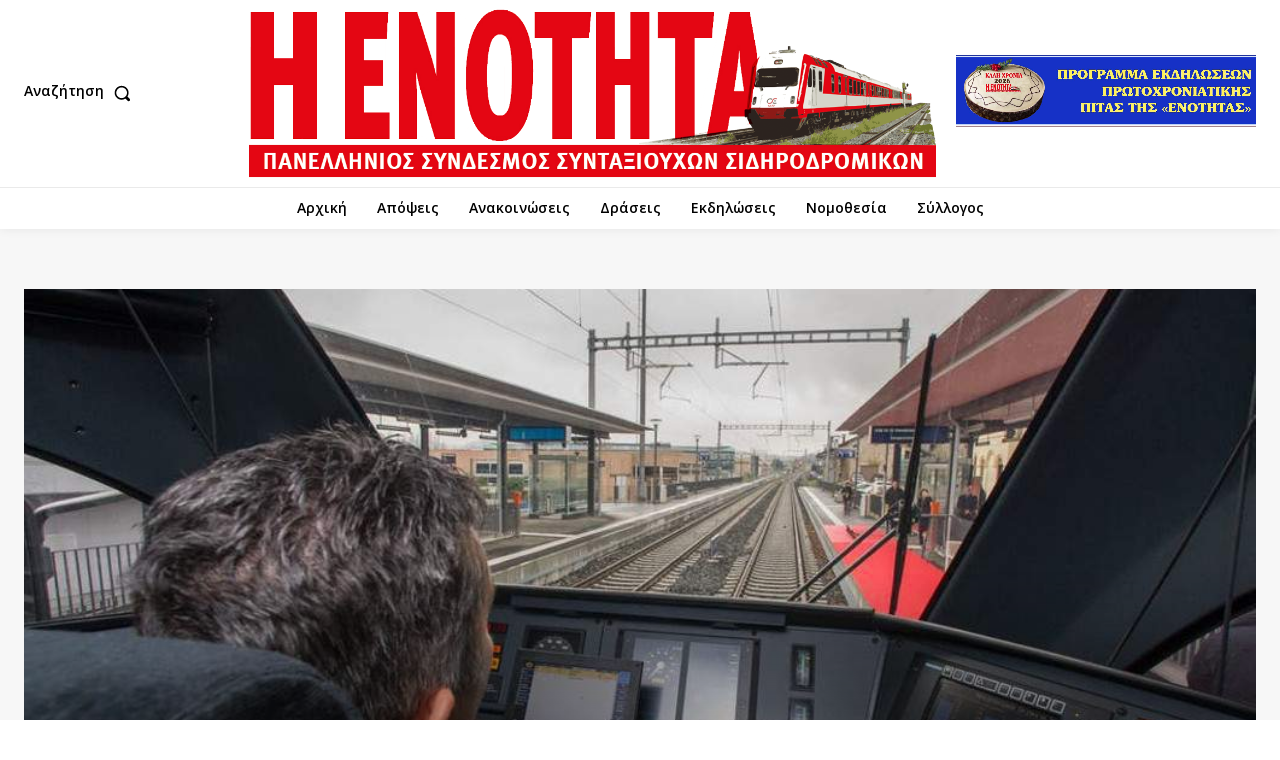

--- FILE ---
content_type: text/html; charset=UTF-8
request_url: https://trenotita.gr/article/3432/ksekina-i-dieksagogi-eksetaseon-74-ypopsifion-mixanodigon-apo-tin-ras
body_size: 52288
content:
<!doctype html >
<html lang="el">
<head>
    <meta charset="UTF-8" />
    <title>Ξεκινά η διεξαγωγή εξετάσεων 74 υποψήφιων μηχανοδηγών από την ΡΑΣ | Trenotita</title>
    <meta name="viewport" content="width=device-width, initial-scale=1.0">
    <link rel="pingback" href="https://trenotita.gr/xmlrpc.php" />
    <meta name='robots' content='index, follow, max-image-preview:large, max-snippet:-1, max-video-preview:-1' />

	<!-- This site is optimized with the Yoast SEO plugin v25.4 - https://yoast.com/wordpress/plugins/seo/ -->
	<link rel="canonical" href="https://trenotita.gr/article/3432/ksekina-i-dieksagogi-eksetaseon-74-ypopsifion-mixanodigon-apo-tin-ras" />
	<meta property="og:locale" content="el_GR" />
	<meta property="og:type" content="article" />
	<meta property="og:title" content="Ξεκινά η διεξαγωγή εξετάσεων 74 υποψήφιων μηχανοδηγών από την ΡΑΣ | Trenotita" />
	<meta property="og:description" content="Με στόχο την άμεση διοχέτευση νέου προσωπικού στη σιδηροδρομική αγορά, η Ρυθμιστική Αρχή Σιδηροδρόμων προχωρά στη διεξαγωγή εξετάσεων 74 υποψήφιων μηχανοδηγών της εταιρείας Hellenic Τrain Α.Ε, με ταχύτατες διαδικασίες, ήτοι, πέντε ημέρες μετά την ολοκλήρωση της εκπαίδευσής τους. Δύο δοκιμασίες Οι εξετάσεις της Ρυθμιστικής Αρχής Σιδηροδρόμων για την απόκτηση της ευρωπαϊκής άδειας μηχανοδήγησης, διενεργούνται από [&hellip;]" />
	<meta property="og:url" content="https://trenotita.gr/article/3432/ksekina-i-dieksagogi-eksetaseon-74-ypopsifion-mixanodigon-apo-tin-ras" />
	<meta property="og:site_name" content="Trenotita" />
	<meta property="article:published_time" content="2022-09-02T14:44:17+00:00" />
	<meta property="og:image" content="https://trenotita.gr/wp-content/uploads/2022/09/trainose-mixanodigoi.jpg" />
	<meta property="og:image:width" content="1022" />
	<meta property="og:image:height" content="700" />
	<meta property="og:image:type" content="image/jpeg" />
	<meta name="author" content="Press" />
	<meta name="twitter:card" content="summary_large_image" />
	<meta name="twitter:label1" content="Συντάχθηκε από" />
	<meta name="twitter:data1" content="Press" />
	<script type="application/ld+json" class="yoast-schema-graph">{"@context":"https://schema.org","@graph":[{"@type":"Article","@id":"https://trenotita.gr/article/3432/ksekina-i-dieksagogi-eksetaseon-74-ypopsifion-mixanodigon-apo-tin-ras#article","isPartOf":{"@id":"https://trenotita.gr/article/3432/ksekina-i-dieksagogi-eksetaseon-74-ypopsifion-mixanodigon-apo-tin-ras"},"author":{"name":"Press","@id":"https://trenotita.gr/#/schema/person/b1b4fcd17dd18d5cafab729d2eb1f827"},"headline":"Ξεκινά η διεξαγωγή εξετάσεων 74 υποψήφιων μηχανοδηγών από την ΡΑΣ","datePublished":"2022-09-02T14:44:17+00:00","mainEntityOfPage":{"@id":"https://trenotita.gr/article/3432/ksekina-i-dieksagogi-eksetaseon-74-ypopsifion-mixanodigon-apo-tin-ras"},"wordCount":8,"commentCount":0,"publisher":{"@id":"https://trenotita.gr/#organization"},"image":{"@id":"https://trenotita.gr/article/3432/ksekina-i-dieksagogi-eksetaseon-74-ypopsifion-mixanodigon-apo-tin-ras#primaryimage"},"thumbnailUrl":"https://trenotita.gr/wp-content/uploads/2022/09/trainose-mixanodigoi.jpg","keywords":["Hellenic Train","εξετάσεις","ΜΗΧΑΝΟΔΗΓΟΙ","υποψήφιοι"],"articleSection":["Uncategorized"],"inLanguage":"el","potentialAction":[{"@type":"CommentAction","name":"Comment","target":["https://trenotita.gr/article/3432/ksekina-i-dieksagogi-eksetaseon-74-ypopsifion-mixanodigon-apo-tin-ras#respond"]}]},{"@type":"WebPage","@id":"https://trenotita.gr/article/3432/ksekina-i-dieksagogi-eksetaseon-74-ypopsifion-mixanodigon-apo-tin-ras","url":"https://trenotita.gr/article/3432/ksekina-i-dieksagogi-eksetaseon-74-ypopsifion-mixanodigon-apo-tin-ras","name":"Ξεκινά η διεξαγωγή εξετάσεων 74 υποψήφιων μηχανοδηγών από την ΡΑΣ | Trenotita","isPartOf":{"@id":"https://trenotita.gr/#website"},"primaryImageOfPage":{"@id":"https://trenotita.gr/article/3432/ksekina-i-dieksagogi-eksetaseon-74-ypopsifion-mixanodigon-apo-tin-ras#primaryimage"},"image":{"@id":"https://trenotita.gr/article/3432/ksekina-i-dieksagogi-eksetaseon-74-ypopsifion-mixanodigon-apo-tin-ras#primaryimage"},"thumbnailUrl":"https://trenotita.gr/wp-content/uploads/2022/09/trainose-mixanodigoi.jpg","datePublished":"2022-09-02T14:44:17+00:00","breadcrumb":{"@id":"https://trenotita.gr/article/3432/ksekina-i-dieksagogi-eksetaseon-74-ypopsifion-mixanodigon-apo-tin-ras#breadcrumb"},"inLanguage":"el","potentialAction":[{"@type":"ReadAction","target":["https://trenotita.gr/article/3432/ksekina-i-dieksagogi-eksetaseon-74-ypopsifion-mixanodigon-apo-tin-ras"]}]},{"@type":"ImageObject","inLanguage":"el","@id":"https://trenotita.gr/article/3432/ksekina-i-dieksagogi-eksetaseon-74-ypopsifion-mixanodigon-apo-tin-ras#primaryimage","url":"https://trenotita.gr/wp-content/uploads/2022/09/trainose-mixanodigoi.jpg","contentUrl":"https://trenotita.gr/wp-content/uploads/2022/09/trainose-mixanodigoi.jpg","width":1022,"height":700},{"@type":"BreadcrumbList","@id":"https://trenotita.gr/article/3432/ksekina-i-dieksagogi-eksetaseon-74-ypopsifion-mixanodigon-apo-tin-ras#breadcrumb","itemListElement":[{"@type":"ListItem","position":1,"name":"Αρχική","item":"https://trenotita.gr/"},{"@type":"ListItem","position":2,"name":"Ξεκινά η διεξαγωγή εξετάσεων 74 υποψήφιων μηχανοδηγών από την ΡΑΣ"}]},{"@type":"WebSite","@id":"https://trenotita.gr/#website","url":"https://trenotita.gr/","name":"Trenotita","description":"ΠAΝΕΛΛΗΝΙΟΣ ΣΥΝΔΕΣΜΟΣ ΣΥΝΤΑΞΙΟΥΧΩΝ ΣΙΔΗΡΟΔΡΟΜΙΚΩΝ « Η ΕΝΟΤΗΤΑ »","publisher":{"@id":"https://trenotita.gr/#organization"},"potentialAction":[{"@type":"SearchAction","target":{"@type":"EntryPoint","urlTemplate":"https://trenotita.gr/?s={search_term_string}"},"query-input":{"@type":"PropertyValueSpecification","valueRequired":true,"valueName":"search_term_string"}}],"inLanguage":"el"},{"@type":"Organization","@id":"https://trenotita.gr/#organization","name":"Trenotita","url":"https://trenotita.gr/","logo":{"@type":"ImageObject","inLanguage":"el","@id":"https://trenotita.gr/#/schema/logo/image/","url":"https://trenotita.gr/wp-content/uploads/2022/05/EnotitaLOGO_NEO_3.png","contentUrl":"https://trenotita.gr/wp-content/uploads/2022/05/EnotitaLOGO_NEO_3.png","width":1232,"height":306,"caption":"Trenotita"},"image":{"@id":"https://trenotita.gr/#/schema/logo/image/"}},{"@type":"Person","@id":"https://trenotita.gr/#/schema/person/b1b4fcd17dd18d5cafab729d2eb1f827","name":"Press","url":"https://trenotita.gr/article/author/kwskat"}]}</script>
	<!-- / Yoast SEO plugin. -->


<link rel='dns-prefetch' href='//fonts.googleapis.com' />
<link rel="alternate" type="application/rss+xml" title="Ροή RSS &raquo; Trenotita" href="https://trenotita.gr/feed" />
<link rel="alternate" type="application/rss+xml" title="Ροή Σχολίων &raquo; Trenotita" href="https://trenotita.gr/comments/feed" />
<link rel="alternate" type="application/rss+xml" title="Ροή Σχολίων Trenotita &raquo; Ξεκινά η διεξαγωγή εξετάσεων 74 υποψήφιων μηχανοδηγών από την ΡΑΣ" href="https://trenotita.gr/article/3432/ksekina-i-dieksagogi-eksetaseon-74-ypopsifion-mixanodigon-apo-tin-ras/feed" />
<link rel="alternate" title="oEmbed (JSON)" type="application/json+oembed" href="https://trenotita.gr/wp-json/oembed/1.0/embed?url=https%3A%2F%2Ftrenotita.gr%2Farticle%2F3432%2Fksekina-i-dieksagogi-eksetaseon-74-ypopsifion-mixanodigon-apo-tin-ras" />
<link rel="alternate" title="oEmbed (XML)" type="text/xml+oembed" href="https://trenotita.gr/wp-json/oembed/1.0/embed?url=https%3A%2F%2Ftrenotita.gr%2Farticle%2F3432%2Fksekina-i-dieksagogi-eksetaseon-74-ypopsifion-mixanodigon-apo-tin-ras&#038;format=xml" />
<style id='wp-img-auto-sizes-contain-inline-css' type='text/css'>
img:is([sizes=auto i],[sizes^="auto," i]){contain-intrinsic-size:3000px 1500px}
/*# sourceURL=wp-img-auto-sizes-contain-inline-css */
</style>
<style id='wp-emoji-styles-inline-css' type='text/css'>

	img.wp-smiley, img.emoji {
		display: inline !important;
		border: none !important;
		box-shadow: none !important;
		height: 1em !important;
		width: 1em !important;
		margin: 0 0.07em !important;
		vertical-align: -0.1em !important;
		background: none !important;
		padding: 0 !important;
	}
/*# sourceURL=wp-emoji-styles-inline-css */
</style>
<style id='wp-block-library-inline-css' type='text/css'>
:root{--wp-block-synced-color:#7a00df;--wp-block-synced-color--rgb:122,0,223;--wp-bound-block-color:var(--wp-block-synced-color);--wp-editor-canvas-background:#ddd;--wp-admin-theme-color:#007cba;--wp-admin-theme-color--rgb:0,124,186;--wp-admin-theme-color-darker-10:#006ba1;--wp-admin-theme-color-darker-10--rgb:0,107,160.5;--wp-admin-theme-color-darker-20:#005a87;--wp-admin-theme-color-darker-20--rgb:0,90,135;--wp-admin-border-width-focus:2px}@media (min-resolution:192dpi){:root{--wp-admin-border-width-focus:1.5px}}.wp-element-button{cursor:pointer}:root .has-very-light-gray-background-color{background-color:#eee}:root .has-very-dark-gray-background-color{background-color:#313131}:root .has-very-light-gray-color{color:#eee}:root .has-very-dark-gray-color{color:#313131}:root .has-vivid-green-cyan-to-vivid-cyan-blue-gradient-background{background:linear-gradient(135deg,#00d084,#0693e3)}:root .has-purple-crush-gradient-background{background:linear-gradient(135deg,#34e2e4,#4721fb 50%,#ab1dfe)}:root .has-hazy-dawn-gradient-background{background:linear-gradient(135deg,#faaca8,#dad0ec)}:root .has-subdued-olive-gradient-background{background:linear-gradient(135deg,#fafae1,#67a671)}:root .has-atomic-cream-gradient-background{background:linear-gradient(135deg,#fdd79a,#004a59)}:root .has-nightshade-gradient-background{background:linear-gradient(135deg,#330968,#31cdcf)}:root .has-midnight-gradient-background{background:linear-gradient(135deg,#020381,#2874fc)}:root{--wp--preset--font-size--normal:16px;--wp--preset--font-size--huge:42px}.has-regular-font-size{font-size:1em}.has-larger-font-size{font-size:2.625em}.has-normal-font-size{font-size:var(--wp--preset--font-size--normal)}.has-huge-font-size{font-size:var(--wp--preset--font-size--huge)}.has-text-align-center{text-align:center}.has-text-align-left{text-align:left}.has-text-align-right{text-align:right}.has-fit-text{white-space:nowrap!important}#end-resizable-editor-section{display:none}.aligncenter{clear:both}.items-justified-left{justify-content:flex-start}.items-justified-center{justify-content:center}.items-justified-right{justify-content:flex-end}.items-justified-space-between{justify-content:space-between}.screen-reader-text{border:0;clip-path:inset(50%);height:1px;margin:-1px;overflow:hidden;padding:0;position:absolute;width:1px;word-wrap:normal!important}.screen-reader-text:focus{background-color:#ddd;clip-path:none;color:#444;display:block;font-size:1em;height:auto;left:5px;line-height:normal;padding:15px 23px 14px;text-decoration:none;top:5px;width:auto;z-index:100000}html :where(.has-border-color){border-style:solid}html :where([style*=border-top-color]){border-top-style:solid}html :where([style*=border-right-color]){border-right-style:solid}html :where([style*=border-bottom-color]){border-bottom-style:solid}html :where([style*=border-left-color]){border-left-style:solid}html :where([style*=border-width]){border-style:solid}html :where([style*=border-top-width]){border-top-style:solid}html :where([style*=border-right-width]){border-right-style:solid}html :where([style*=border-bottom-width]){border-bottom-style:solid}html :where([style*=border-left-width]){border-left-style:solid}html :where(img[class*=wp-image-]){height:auto;max-width:100%}:where(figure){margin:0 0 1em}html :where(.is-position-sticky){--wp-admin--admin-bar--position-offset:var(--wp-admin--admin-bar--height,0px)}@media screen and (max-width:600px){html :where(.is-position-sticky){--wp-admin--admin-bar--position-offset:0px}}

/*# sourceURL=wp-block-library-inline-css */
</style><style id='global-styles-inline-css' type='text/css'>
:root{--wp--preset--aspect-ratio--square: 1;--wp--preset--aspect-ratio--4-3: 4/3;--wp--preset--aspect-ratio--3-4: 3/4;--wp--preset--aspect-ratio--3-2: 3/2;--wp--preset--aspect-ratio--2-3: 2/3;--wp--preset--aspect-ratio--16-9: 16/9;--wp--preset--aspect-ratio--9-16: 9/16;--wp--preset--color--black: #000000;--wp--preset--color--cyan-bluish-gray: #abb8c3;--wp--preset--color--white: #ffffff;--wp--preset--color--pale-pink: #f78da7;--wp--preset--color--vivid-red: #cf2e2e;--wp--preset--color--luminous-vivid-orange: #ff6900;--wp--preset--color--luminous-vivid-amber: #fcb900;--wp--preset--color--light-green-cyan: #7bdcb5;--wp--preset--color--vivid-green-cyan: #00d084;--wp--preset--color--pale-cyan-blue: #8ed1fc;--wp--preset--color--vivid-cyan-blue: #0693e3;--wp--preset--color--vivid-purple: #9b51e0;--wp--preset--gradient--vivid-cyan-blue-to-vivid-purple: linear-gradient(135deg,rgb(6,147,227) 0%,rgb(155,81,224) 100%);--wp--preset--gradient--light-green-cyan-to-vivid-green-cyan: linear-gradient(135deg,rgb(122,220,180) 0%,rgb(0,208,130) 100%);--wp--preset--gradient--luminous-vivid-amber-to-luminous-vivid-orange: linear-gradient(135deg,rgb(252,185,0) 0%,rgb(255,105,0) 100%);--wp--preset--gradient--luminous-vivid-orange-to-vivid-red: linear-gradient(135deg,rgb(255,105,0) 0%,rgb(207,46,46) 100%);--wp--preset--gradient--very-light-gray-to-cyan-bluish-gray: linear-gradient(135deg,rgb(238,238,238) 0%,rgb(169,184,195) 100%);--wp--preset--gradient--cool-to-warm-spectrum: linear-gradient(135deg,rgb(74,234,220) 0%,rgb(151,120,209) 20%,rgb(207,42,186) 40%,rgb(238,44,130) 60%,rgb(251,105,98) 80%,rgb(254,248,76) 100%);--wp--preset--gradient--blush-light-purple: linear-gradient(135deg,rgb(255,206,236) 0%,rgb(152,150,240) 100%);--wp--preset--gradient--blush-bordeaux: linear-gradient(135deg,rgb(254,205,165) 0%,rgb(254,45,45) 50%,rgb(107,0,62) 100%);--wp--preset--gradient--luminous-dusk: linear-gradient(135deg,rgb(255,203,112) 0%,rgb(199,81,192) 50%,rgb(65,88,208) 100%);--wp--preset--gradient--pale-ocean: linear-gradient(135deg,rgb(255,245,203) 0%,rgb(182,227,212) 50%,rgb(51,167,181) 100%);--wp--preset--gradient--electric-grass: linear-gradient(135deg,rgb(202,248,128) 0%,rgb(113,206,126) 100%);--wp--preset--gradient--midnight: linear-gradient(135deg,rgb(2,3,129) 0%,rgb(40,116,252) 100%);--wp--preset--font-size--small: 11px;--wp--preset--font-size--medium: 20px;--wp--preset--font-size--large: 32px;--wp--preset--font-size--x-large: 42px;--wp--preset--font-size--regular: 15px;--wp--preset--font-size--larger: 50px;--wp--preset--spacing--20: 0.44rem;--wp--preset--spacing--30: 0.67rem;--wp--preset--spacing--40: 1rem;--wp--preset--spacing--50: 1.5rem;--wp--preset--spacing--60: 2.25rem;--wp--preset--spacing--70: 3.38rem;--wp--preset--spacing--80: 5.06rem;--wp--preset--shadow--natural: 6px 6px 9px rgba(0, 0, 0, 0.2);--wp--preset--shadow--deep: 12px 12px 50px rgba(0, 0, 0, 0.4);--wp--preset--shadow--sharp: 6px 6px 0px rgba(0, 0, 0, 0.2);--wp--preset--shadow--outlined: 6px 6px 0px -3px rgb(255, 255, 255), 6px 6px rgb(0, 0, 0);--wp--preset--shadow--crisp: 6px 6px 0px rgb(0, 0, 0);}:where(.is-layout-flex){gap: 0.5em;}:where(.is-layout-grid){gap: 0.5em;}body .is-layout-flex{display: flex;}.is-layout-flex{flex-wrap: wrap;align-items: center;}.is-layout-flex > :is(*, div){margin: 0;}body .is-layout-grid{display: grid;}.is-layout-grid > :is(*, div){margin: 0;}:where(.wp-block-columns.is-layout-flex){gap: 2em;}:where(.wp-block-columns.is-layout-grid){gap: 2em;}:where(.wp-block-post-template.is-layout-flex){gap: 1.25em;}:where(.wp-block-post-template.is-layout-grid){gap: 1.25em;}.has-black-color{color: var(--wp--preset--color--black) !important;}.has-cyan-bluish-gray-color{color: var(--wp--preset--color--cyan-bluish-gray) !important;}.has-white-color{color: var(--wp--preset--color--white) !important;}.has-pale-pink-color{color: var(--wp--preset--color--pale-pink) !important;}.has-vivid-red-color{color: var(--wp--preset--color--vivid-red) !important;}.has-luminous-vivid-orange-color{color: var(--wp--preset--color--luminous-vivid-orange) !important;}.has-luminous-vivid-amber-color{color: var(--wp--preset--color--luminous-vivid-amber) !important;}.has-light-green-cyan-color{color: var(--wp--preset--color--light-green-cyan) !important;}.has-vivid-green-cyan-color{color: var(--wp--preset--color--vivid-green-cyan) !important;}.has-pale-cyan-blue-color{color: var(--wp--preset--color--pale-cyan-blue) !important;}.has-vivid-cyan-blue-color{color: var(--wp--preset--color--vivid-cyan-blue) !important;}.has-vivid-purple-color{color: var(--wp--preset--color--vivid-purple) !important;}.has-black-background-color{background-color: var(--wp--preset--color--black) !important;}.has-cyan-bluish-gray-background-color{background-color: var(--wp--preset--color--cyan-bluish-gray) !important;}.has-white-background-color{background-color: var(--wp--preset--color--white) !important;}.has-pale-pink-background-color{background-color: var(--wp--preset--color--pale-pink) !important;}.has-vivid-red-background-color{background-color: var(--wp--preset--color--vivid-red) !important;}.has-luminous-vivid-orange-background-color{background-color: var(--wp--preset--color--luminous-vivid-orange) !important;}.has-luminous-vivid-amber-background-color{background-color: var(--wp--preset--color--luminous-vivid-amber) !important;}.has-light-green-cyan-background-color{background-color: var(--wp--preset--color--light-green-cyan) !important;}.has-vivid-green-cyan-background-color{background-color: var(--wp--preset--color--vivid-green-cyan) !important;}.has-pale-cyan-blue-background-color{background-color: var(--wp--preset--color--pale-cyan-blue) !important;}.has-vivid-cyan-blue-background-color{background-color: var(--wp--preset--color--vivid-cyan-blue) !important;}.has-vivid-purple-background-color{background-color: var(--wp--preset--color--vivid-purple) !important;}.has-black-border-color{border-color: var(--wp--preset--color--black) !important;}.has-cyan-bluish-gray-border-color{border-color: var(--wp--preset--color--cyan-bluish-gray) !important;}.has-white-border-color{border-color: var(--wp--preset--color--white) !important;}.has-pale-pink-border-color{border-color: var(--wp--preset--color--pale-pink) !important;}.has-vivid-red-border-color{border-color: var(--wp--preset--color--vivid-red) !important;}.has-luminous-vivid-orange-border-color{border-color: var(--wp--preset--color--luminous-vivid-orange) !important;}.has-luminous-vivid-amber-border-color{border-color: var(--wp--preset--color--luminous-vivid-amber) !important;}.has-light-green-cyan-border-color{border-color: var(--wp--preset--color--light-green-cyan) !important;}.has-vivid-green-cyan-border-color{border-color: var(--wp--preset--color--vivid-green-cyan) !important;}.has-pale-cyan-blue-border-color{border-color: var(--wp--preset--color--pale-cyan-blue) !important;}.has-vivid-cyan-blue-border-color{border-color: var(--wp--preset--color--vivid-cyan-blue) !important;}.has-vivid-purple-border-color{border-color: var(--wp--preset--color--vivid-purple) !important;}.has-vivid-cyan-blue-to-vivid-purple-gradient-background{background: var(--wp--preset--gradient--vivid-cyan-blue-to-vivid-purple) !important;}.has-light-green-cyan-to-vivid-green-cyan-gradient-background{background: var(--wp--preset--gradient--light-green-cyan-to-vivid-green-cyan) !important;}.has-luminous-vivid-amber-to-luminous-vivid-orange-gradient-background{background: var(--wp--preset--gradient--luminous-vivid-amber-to-luminous-vivid-orange) !important;}.has-luminous-vivid-orange-to-vivid-red-gradient-background{background: var(--wp--preset--gradient--luminous-vivid-orange-to-vivid-red) !important;}.has-very-light-gray-to-cyan-bluish-gray-gradient-background{background: var(--wp--preset--gradient--very-light-gray-to-cyan-bluish-gray) !important;}.has-cool-to-warm-spectrum-gradient-background{background: var(--wp--preset--gradient--cool-to-warm-spectrum) !important;}.has-blush-light-purple-gradient-background{background: var(--wp--preset--gradient--blush-light-purple) !important;}.has-blush-bordeaux-gradient-background{background: var(--wp--preset--gradient--blush-bordeaux) !important;}.has-luminous-dusk-gradient-background{background: var(--wp--preset--gradient--luminous-dusk) !important;}.has-pale-ocean-gradient-background{background: var(--wp--preset--gradient--pale-ocean) !important;}.has-electric-grass-gradient-background{background: var(--wp--preset--gradient--electric-grass) !important;}.has-midnight-gradient-background{background: var(--wp--preset--gradient--midnight) !important;}.has-small-font-size{font-size: var(--wp--preset--font-size--small) !important;}.has-medium-font-size{font-size: var(--wp--preset--font-size--medium) !important;}.has-large-font-size{font-size: var(--wp--preset--font-size--large) !important;}.has-x-large-font-size{font-size: var(--wp--preset--font-size--x-large) !important;}
/*# sourceURL=global-styles-inline-css */
</style>

<style id='classic-theme-styles-inline-css' type='text/css'>
/*! This file is auto-generated */
.wp-block-button__link{color:#fff;background-color:#32373c;border-radius:9999px;box-shadow:none;text-decoration:none;padding:calc(.667em + 2px) calc(1.333em + 2px);font-size:1.125em}.wp-block-file__button{background:#32373c;color:#fff;text-decoration:none}
/*# sourceURL=/wp-includes/css/classic-themes.min.css */
</style>
<link rel='stylesheet' id='td-plugin-multi-purpose-css' href='https://trenotita.gr/wp-content/plugins/td-composer/td-multi-purpose/style.css?ver=492e3cf54bd42df3b24a3de8e2307cafx' type='text/css' media='all' />
<link rel='stylesheet' id='google-fonts-style-css' href='https://fonts.googleapis.com/css?family=Open+Sans%3A400%2C600%2C700%7CRoboto%3A400%2C600%2C700%7COpen+Sans%3A600%2C400%2C500%2C700%2Cundefined%7CWork+Sans%3A500%2C600%2C400%7CPT+Serif%3A700%2C600%2C400&#038;display=swap&#038;ver=12.7.1' type='text/css' media='all' />
<link rel='stylesheet' id='td-multipurpose-css' href='https://trenotita.gr/wp-content/plugins/td-composer/assets/fonts/td-multipurpose/td-multipurpose.css?ver=492e3cf54bd42df3b24a3de8e2307cafx' type='text/css' media='all' />
<link rel='stylesheet' id='td-theme-css' href='https://trenotita.gr/wp-content/themes/Newspaper/style.css?ver=12.7.1' type='text/css' media='all' />
<style id='td-theme-inline-css' type='text/css'>@media (max-width:767px){.td-header-desktop-wrap{display:none}}@media (min-width:767px){.td-header-mobile-wrap{display:none}}</style>
<link rel='stylesheet' id='td-legacy-framework-front-style-css' href='https://trenotita.gr/wp-content/plugins/td-composer/legacy/Newspaper/assets/css/td_legacy_main.css?ver=492e3cf54bd42df3b24a3de8e2307cafx' type='text/css' media='all' />
<link rel='stylesheet' id='tdb_style_cloud_templates_front-css' href='https://trenotita.gr/wp-content/plugins/td-cloud-library/assets/css/tdb_main.css?ver=d578089f160957352b9b4ca6d880fd8f' type='text/css' media='all' />
<script type="text/javascript" src="https://trenotita.gr/wp-includes/js/jquery/jquery.min.js?ver=3.7.1" id="jquery-core-js"></script>
<script type="text/javascript" src="https://trenotita.gr/wp-includes/js/jquery/jquery-migrate.min.js?ver=3.4.1" id="jquery-migrate-js"></script>
<link rel="https://api.w.org/" href="https://trenotita.gr/wp-json/" /><link rel="alternate" title="JSON" type="application/json" href="https://trenotita.gr/wp-json/wp/v2/posts/3432" /><link rel="EditURI" type="application/rsd+xml" title="RSD" href="https://trenotita.gr/xmlrpc.php?rsd" />
<meta name="generator" content="WordPress 6.9" />
<link rel='shortlink' href='https://trenotita.gr/?p=3432' />
<!-- HFCM by 99 Robots - Snippet # 1: GA4 -->
<!-- Global site tag (gtag.js) - Google Analytics -->
<script async src="https://www.googletagmanager.com/gtag/js?id=G-2C65K4ZBZB"></script>
<script>
  window.dataLayer = window.dataLayer || [];
  function gtag(){dataLayer.push(arguments);}
  gtag('js', new Date());

  gtag('config', 'G-2C65K4ZBZB');
</script>
<!-- /end HFCM by 99 Robots -->
    <script>
        window.tdb_global_vars = {"wpRestUrl":"https:\/\/trenotita.gr\/wp-json\/","permalinkStructure":"\/article\/%post_id%\/%postname%"};
        window.tdb_p_autoload_vars = {"isAjax":false,"isAdminBarShowing":false,"autoloadStatus":"off","origPostEditUrl":null};
    </script>
    
    <style id="tdb-global-colors">:root{--accent-color:#fff}</style>

    
	
<!-- JS generated by theme -->

<script type="text/javascript" id="td-generated-header-js">
    
    

	    var tdBlocksArray = []; //here we store all the items for the current page

	    // td_block class - each ajax block uses a object of this class for requests
	    function tdBlock() {
		    this.id = '';
		    this.block_type = 1; //block type id (1-234 etc)
		    this.atts = '';
		    this.td_column_number = '';
		    this.td_current_page = 1; //
		    this.post_count = 0; //from wp
		    this.found_posts = 0; //from wp
		    this.max_num_pages = 0; //from wp
		    this.td_filter_value = ''; //current live filter value
		    this.is_ajax_running = false;
		    this.td_user_action = ''; // load more or infinite loader (used by the animation)
		    this.header_color = '';
		    this.ajax_pagination_infinite_stop = ''; //show load more at page x
	    }

        // td_js_generator - mini detector
        ( function () {
            var htmlTag = document.getElementsByTagName("html")[0];

	        if ( navigator.userAgent.indexOf("MSIE 10.0") > -1 ) {
                htmlTag.className += ' ie10';
            }

            if ( !!navigator.userAgent.match(/Trident.*rv\:11\./) ) {
                htmlTag.className += ' ie11';
            }

	        if ( navigator.userAgent.indexOf("Edge") > -1 ) {
                htmlTag.className += ' ieEdge';
            }

            if ( /(iPad|iPhone|iPod)/g.test(navigator.userAgent) ) {
                htmlTag.className += ' td-md-is-ios';
            }

            var user_agent = navigator.userAgent.toLowerCase();
            if ( user_agent.indexOf("android") > -1 ) {
                htmlTag.className += ' td-md-is-android';
            }

            if ( -1 !== navigator.userAgent.indexOf('Mac OS X')  ) {
                htmlTag.className += ' td-md-is-os-x';
            }

            if ( /chrom(e|ium)/.test(navigator.userAgent.toLowerCase()) ) {
               htmlTag.className += ' td-md-is-chrome';
            }

            if ( -1 !== navigator.userAgent.indexOf('Firefox') ) {
                htmlTag.className += ' td-md-is-firefox';
            }

            if ( -1 !== navigator.userAgent.indexOf('Safari') && -1 === navigator.userAgent.indexOf('Chrome') ) {
                htmlTag.className += ' td-md-is-safari';
            }

            if( -1 !== navigator.userAgent.indexOf('IEMobile') ){
                htmlTag.className += ' td-md-is-iemobile';
            }

        })();

        var tdLocalCache = {};

        ( function () {
            "use strict";

            tdLocalCache = {
                data: {},
                remove: function (resource_id) {
                    delete tdLocalCache.data[resource_id];
                },
                exist: function (resource_id) {
                    return tdLocalCache.data.hasOwnProperty(resource_id) && tdLocalCache.data[resource_id] !== null;
                },
                get: function (resource_id) {
                    return tdLocalCache.data[resource_id];
                },
                set: function (resource_id, cachedData) {
                    tdLocalCache.remove(resource_id);
                    tdLocalCache.data[resource_id] = cachedData;
                }
            };
        })();

    
    
var td_viewport_interval_list=[{"limitBottom":767,"sidebarWidth":228},{"limitBottom":1018,"sidebarWidth":300},{"limitBottom":1140,"sidebarWidth":324}];
var tdc_is_installed="yes";
var tdc_domain_active=false;
var td_ajax_url="https:\/\/trenotita.gr\/wp-admin\/admin-ajax.php?td_theme_name=Newspaper&v=12.7.1";
var td_get_template_directory_uri="https:\/\/trenotita.gr\/wp-content\/plugins\/td-composer\/legacy\/common";
var tds_snap_menu="";
var tds_logo_on_sticky="";
var tds_header_style="";
var td_please_wait="\u03a0\u03b1\u03c1\u03b1\u03ba\u03b1\u03bb\u03bf\u03cd\u03bc\u03b5 \u03c0\u03b5\u03c1\u03b9\u03bc\u03ad\u03bd\u03b5\u03c4\u03b5...";
var td_email_user_pass_incorrect="\u03a7\u03c1\u03ae\u03c3\u03c4\u03b7\u03c2 \u03ae \u03ba\u03c9\u03b4\u03b9\u03ba\u03cc\u03c2 \u03bb\u03b1\u03bd\u03b8\u03b1\u03c3\u03bc\u03ad\u03bd\u03bf\u03c2!";
var td_email_user_incorrect="Email \u03ae \u03cc\u03bd\u03bf\u03bc\u03b1 \u03c7\u03c1\u03ae\u03c3\u03c4\u03b7 \u03bb\u03b1\u03bd\u03b8\u03b1\u03c3\u03bc\u03ad\u03bd\u03bf!";
var td_email_incorrect="Email \u03bb\u03b1\u03bd\u03b8\u03b1\u03c3\u03bc\u03ad\u03bd\u03bf!";
var td_user_incorrect="Username incorrect!";
var td_email_user_empty="Email or username empty!";
var td_pass_empty="Pass empty!";
var td_pass_pattern_incorrect="Invalid Pass Pattern!";
var td_retype_pass_incorrect="Retyped Pass incorrect!";
var tds_more_articles_on_post_enable="";
var tds_more_articles_on_post_time_to_wait="";
var tds_more_articles_on_post_pages_distance_from_top=0;
var tds_captcha="";
var tds_theme_color_site_wide="#ec3535";
var tds_smart_sidebar="";
var tdThemeName="Newspaper";
var tdThemeNameWl="Newspaper";
var td_magnific_popup_translation_tPrev="\u03a0\u03c1\u03bf\u03b7\u03b3\u03bf\u03cd\u03bc\u03b5\u03bd\u03bf (\u039a\u03bf\u03c5\u03bc\u03c0\u03af \u03b1\u03c1\u03b9\u03c3\u03c4\u03b5\u03c1\u03bf\u03cd \u03b2\u03ad\u03bb\u03bf\u03c5\u03c2)";
var td_magnific_popup_translation_tNext="\u0395\u03c0\u03cc\u03bc\u03b5\u03bd\u03bf (\u039a\u03bf\u03c5\u03bc\u03c0\u03af \u03b4\u03b5\u03be\u03b9\u03bf\u03cd \u03b2\u03ad\u03bb\u03bf\u03c5\u03c2)";
var td_magnific_popup_translation_tCounter="%curr% \u03b1\u03c0\u03cc %total%";
var td_magnific_popup_translation_ajax_tError="\u03a4\u03bf \u03c0\u03b5\u03c1\u03b9\u03b5\u03c7\u03cc\u03bc\u03b5\u03bd\u03bf \u03b1\u03c0\u03cc %url% \u03b4\u03b5\u03bd \u03ae\u03c4\u03b1\u03bd \u03b4\u03c5\u03bd\u03b1\u03c4\u03cc \u03bd\u03b1 \u03c6\u03bf\u03c1\u03c4\u03c9\u03b8\u03b5\u03af.";
var td_magnific_popup_translation_image_tError="\u0397 \u03b5\u03b9\u03ba\u03cc\u03bd\u03b1 #%curr% \u03b4\u03b5\u03bd \u03ae\u03c4\u03b1\u03bd \u03b4\u03c5\u03bd\u03b1\u03c4\u03cc \u03bd\u03b1 \u03c6\u03bf\u03c1\u03c4\u03c9\u03b8\u03b5\u03af.";
var tdBlockNonce="a3ed3326f6";
var tdMobileMenu="enabled";
var tdMobileSearch="enabled";
var tdDateNamesI18n={"month_names":["\u0399\u03b1\u03bd\u03bf\u03c5\u03ac\u03c1\u03b9\u03bf\u03c2","\u03a6\u03b5\u03b2\u03c1\u03bf\u03c5\u03ac\u03c1\u03b9\u03bf\u03c2","\u039c\u03ac\u03c1\u03c4\u03b9\u03bf\u03c2","\u0391\u03c0\u03c1\u03af\u03bb\u03b9\u03bf\u03c2","\u039c\u03ac\u03b9\u03bf\u03c2","\u0399\u03bf\u03cd\u03bd\u03b9\u03bf\u03c2","\u0399\u03bf\u03cd\u03bb\u03b9\u03bf\u03c2","\u0391\u03cd\u03b3\u03bf\u03c5\u03c3\u03c4\u03bf\u03c2","\u03a3\u03b5\u03c0\u03c4\u03ad\u03bc\u03b2\u03c1\u03b9\u03bf\u03c2","\u039f\u03ba\u03c4\u03ce\u03b2\u03c1\u03b9\u03bf\u03c2","\u039d\u03bf\u03ad\u03bc\u03b2\u03c1\u03b9\u03bf\u03c2","\u0394\u03b5\u03ba\u03ad\u03bc\u03b2\u03c1\u03b9\u03bf\u03c2"],"month_names_short":["\u0399\u03b1\u03bd","\u03a6\u03b5\u03b2","\u039c\u03b1\u03c1","\u0391\u03c0\u03c1","\u039c\u03ac\u03b9","\u0399\u03bf\u03cd\u03bd","\u0399\u03bf\u03cd\u03bb","\u0391\u03c5\u03b3","\u03a3\u03b5\u03c0","\u039f\u03ba\u03c4","\u039d\u03bf\u03ad","\u0394\u03b5\u03ba"],"day_names":["\u039a\u03c5\u03c1\u03b9\u03b1\u03ba\u03ae","\u0394\u03b5\u03c5\u03c4\u03ad\u03c1\u03b1","\u03a4\u03c1\u03af\u03c4\u03b7","\u03a4\u03b5\u03c4\u03ac\u03c1\u03c4\u03b7","\u03a0\u03ad\u03bc\u03c0\u03c4\u03b7","\u03a0\u03b1\u03c1\u03b1\u03c3\u03ba\u03b5\u03c5\u03ae","\u03a3\u03ac\u03b2\u03b2\u03b1\u03c4\u03bf"],"day_names_short":["\u039a\u03c5","\u0394\u03b5","\u03a4\u03c1","\u03a4\u03b5","\u03a0\u03b5","\u03a0\u03b1","\u03a3\u03b1"]};
var tdb_modal_confirm="\u03b1\u03c0\u03bf\u03b8\u03b7\u03ba\u03b5\u03cd\u03c3\u03b5\u03c4\u03b5";
var tdb_modal_cancel="\u039c\u03b1\u03c4\u03b1\u03af\u03c9\u03c3\u03b7";
var tdb_modal_confirm_alt="\u039d\u03b1\u03af";
var tdb_modal_cancel_alt="\u03cc\u03c7\u03b9";
var td_deploy_mode="deploy";
var td_ad_background_click_link="";
var td_ad_background_click_target="";
</script>


<!-- Header style compiled by theme -->

<style>.td-mobile-content .td-mobile-main-menu>li>a{font-family:"Open Sans"}.td-mobile-content .sub-menu a{font-family:"Open Sans"}#td-mobile-nav,#td-mobile-nav .wpb_button,.td-search-wrap-mob{font-family:"Open Sans"}.td-page-title,.td-category-title-holder .td-page-title{font-family:"Open Sans"}.td-page-content p,.td-page-content li,.td-page-content .td_block_text_with_title,.wpb_text_column p{font-family:"Open Sans"}.td-page-content h1,.wpb_text_column h1{font-family:"Open Sans"}.td-page-content h2,.wpb_text_column h2{font-family:"Open Sans"}.td-page-content h3,.wpb_text_column h3{font-family:"Open Sans"}.td-page-content h4,.wpb_text_column h4{font-family:"Open Sans"}.td-page-content h5,.wpb_text_column h5{font-family:"Open Sans"}.td-page-content h6,.wpb_text_column h6{font-family:"Open Sans"}body,p{font-family:"Open Sans"}#bbpress-forums .bbp-header .bbp-forums,#bbpress-forums .bbp-header .bbp-topics,#bbpress-forums .bbp-header{font-family:"Open Sans"}#bbpress-forums .hentry .bbp-forum-title,#bbpress-forums .hentry .bbp-topic-permalink{font-family:"Open Sans"}#bbpress-forums .bbp-forums-list li{font-family:"Open Sans"}#bbpress-forums .bbp-forum-info .bbp-forum-content{font-family:"Open Sans"}#bbpress-forums div.bbp-forum-author a.bbp-author-name,#bbpress-forums div.bbp-topic-author a.bbp-author-name,#bbpress-forums div.bbp-reply-author a.bbp-author-name,#bbpress-forums div.bbp-search-author a.bbp-author-name,#bbpress-forums .bbp-forum-freshness .bbp-author-name,#bbpress-forums .bbp-topic-freshness a:last-child{font-family:"Open Sans"}#bbpress-forums .hentry .bbp-topic-content p,#bbpress-forums .hentry .bbp-reply-content p{font-family:"Open Sans"}#bbpress-forums div.bbp-template-notice p{font-family:"Open Sans"}#bbpress-forums .bbp-pagination-count,#bbpress-forums .page-numbers{font-family:"Open Sans"}#bbpress-forums .bbp-topic-started-by,#bbpress-forums .bbp-topic-started-by a,#bbpress-forums .bbp-topic-started-in,#bbpress-forums .bbp-topic-started-in a{font-family:"Open Sans"}.white-popup-block,.white-popup-block .wpb_button{font-family:"Open Sans"}.woocommerce{font-family:"Open Sans"}.td_cl .td-container{width:100%}@media (min-width:768px) and (max-width:1018px){.td_cl{padding:0 14px}}@media (max-width:767px){.td_cl .td-container{padding:0}}@media (min-width:1019px) and (max-width:1140px){.td_cl.stretch_row_content_no_space{padding-left:20px;padding-right:20px}}@media (min-width:1141px){.td_cl.stretch_row_content_no_space{padding-left:24px;padding-right:24px}}:root{--td_excl_label:'ΑΠΟΚΛΕΙΣΤΙΚΌΣ';--td_theme_color:#ec3535;--td_slider_text:rgba(236,53,53,0.7);--td_mobile_gradient_one_mob:rgba(0,0,0,0.8);--td_mobile_gradient_two_mob:rgba(0,0,0,0.8);--td_mobile_text_active_color:#ec3535;--td_login_hover_background:#ec3535;--td_login_hover_color:#ffffff;--td_login_gradient_one:rgba(0,0,0,0.65);--td_login_gradient_two:rgba(0,0,0,0.72)}</style>


<!-- Button style compiled by theme -->

<style>.tdm-btn-style1{background-color:#ec3535}.tdm-btn-style2:before{border-color:#ec3535}.tdm-btn-style2{color:#ec3535}.tdm-btn-style3{-webkit-box-shadow:0 2px 16px #ec3535;-moz-box-shadow:0 2px 16px #ec3535;box-shadow:0 2px 16px #ec3535}.tdm-btn-style3:hover{-webkit-box-shadow:0 4px 26px #ec3535;-moz-box-shadow:0 4px 26px #ec3535;box-shadow:0 4px 26px #ec3535}</style>

	<style id="tdw-css-placeholder"></style></head>

<body class="wp-singular post-template-default single single-post postid-3432 single-format-standard wp-theme-Newspaper ksekina-i-dieksagogi-eksetaseon-74-ypopsifion-mixanodigon-apo-tin-ras global-block-template-1 tdb_template_2240 tdb-template  tdc-header-template  tdc-footer-template td-full-layout" itemscope="itemscope" itemtype="https://schema.org/WebPage">

    <div class="td-scroll-up" data-style="style1"><i class="td-icon-menu-up"></i></div>
    <div class="td-menu-background" style="visibility:hidden"></div>
<div id="td-mobile-nav" style="visibility:hidden">
    <div class="td-mobile-container">
        <!-- mobile menu top section -->
        <div class="td-menu-socials-wrap">
            <!-- socials -->
            <div class="td-menu-socials">
                            </div>
            <!-- close button -->
            <div class="td-mobile-close">
                <span><i class="td-icon-close-mobile"></i></span>
            </div>
        </div>

        <!-- login section -->
                    <div class="td-menu-login-section">
                
    <div class="td-guest-wrap">
        <div class="td-menu-login"><a id="login-link-mob">συνδεθείτε</a></div>
    </div>
            </div>
        
        <!-- menu section -->
        <div class="td-mobile-content">
            <div class="menu-kentriko-menoy-container"><ul id="menu-kentriko-menoy-2" class="td-mobile-main-menu"><li class="menu-item menu-item-type-custom menu-item-object-custom menu-item-first menu-item-2347"><a href="/">Αρχική</a></li>
<li class="menu-item menu-item-type-taxonomy menu-item-object-category menu-item-has-children menu-item-2798"><a href="https://trenotita.gr/cat/apopseis">Απόψεις<i class="td-icon-menu-right td-element-after"></i></a>
<ul class="sub-menu">
	<li class="menu-item menu-item-type-taxonomy menu-item-object-category menu-item-2799"><a href="https://trenotita.gr/cat/apopseis/anadimosiefseis">Αναδημοσιεύσεις</a></li>
	<li class="menu-item menu-item-type-taxonomy menu-item-object-category menu-item-2800"><a href="https://trenotita.gr/cat/apopseis/epikaira">Επίκαιρα</a></li>
	<li class="menu-item menu-item-type-taxonomy menu-item-object-category menu-item-2801"><a href="https://trenotita.gr/cat/apopseis/eponymws">Επωνύμως</a></li>
</ul>
</li>
<li class="menu-item menu-item-type-taxonomy menu-item-object-category menu-item-has-children menu-item-2285"><a href="https://trenotita.gr/cat/anakonoseis">Ανακοινώσεις<i class="td-icon-menu-right td-element-after"></i></a>
<ul class="sub-menu">
	<li class="menu-item menu-item-type-taxonomy menu-item-object-category menu-item-2286"><a href="https://trenotita.gr/cat/anakonoseis/enotitas">Ενότητας</a></li>
	<li class="menu-item menu-item-type-taxonomy menu-item-object-category menu-item-2288"><a href="https://trenotita.gr/cat/anakonoseis/sea-synergazomenon-syntaksioyxikon-organoseon">ΣΕΑ</a></li>
	<li class="menu-item menu-item-type-taxonomy menu-item-object-category menu-item-2287"><a href="https://trenotita.gr/cat/anakonoseis/loipon">Λοιπών</a></li>
</ul>
</li>
<li class="menu-item menu-item-type-taxonomy menu-item-object-category menu-item-has-children menu-item-2289"><a href="https://trenotita.gr/cat/draseis">Δράσεις<i class="td-icon-menu-right td-element-after"></i></a>
<ul class="sub-menu">
	<li class="menu-item menu-item-type-taxonomy menu-item-object-category menu-item-2290"><a href="https://trenotita.gr/cat/draseis/enotita">Ενότητας</a></li>
	<li class="menu-item menu-item-type-taxonomy menu-item-object-category menu-item-2292"><a href="https://trenotita.gr/cat/draseis/sea">ΣΕΑ</a></li>
	<li class="menu-item menu-item-type-taxonomy menu-item-object-category menu-item-2291"><a href="https://trenotita.gr/cat/draseis/loipon-draseis">Λοιπών</a></li>
</ul>
</li>
<li class="menu-item menu-item-type-taxonomy menu-item-object-category menu-item-has-children menu-item-2293"><a href="https://trenotita.gr/cat/ekdiloseis">Εκδηλώσεις<i class="td-icon-menu-right td-element-after"></i></a>
<ul class="sub-menu">
	<li class="menu-item menu-item-type-taxonomy menu-item-object-category menu-item-2294"><a href="https://trenotita.gr/cat/ekdiloseis/enotitas-ekdiloseis">Ενότητας</a></li>
	<li class="menu-item menu-item-type-taxonomy menu-item-object-category menu-item-8790"><a href="https://trenotita.gr/cat/ekdiloseis/opode">ΟΠΟΔΕ</a></li>
	<li class="menu-item menu-item-type-taxonomy menu-item-object-category menu-item-2768"><a href="https://trenotita.gr/cat/ekdiloseis/pmk">ΠΜΚ</a></li>
	<li class="menu-item menu-item-type-taxonomy menu-item-object-category menu-item-2296"><a href="https://trenotita.gr/cat/ekdiloseis/psos">ΨΟΣ</a></li>
	<li class="menu-item menu-item-type-taxonomy menu-item-object-category menu-item-2295"><a href="https://trenotita.gr/cat/ekdiloseis/loipon-ekdiloseis">Λοιπών</a></li>
</ul>
</li>
<li class="menu-item menu-item-type-taxonomy menu-item-object-category menu-item-has-children menu-item-2297"><a href="https://trenotita.gr/cat/nomothesia">Νομοθεσία<i class="td-icon-menu-right td-element-after"></i></a>
<ul class="sub-menu">
	<li class="menu-item menu-item-type-taxonomy menu-item-object-category menu-item-2767"><a href="https://trenotita.gr/cat/nomothesia/letters">Αλληλογραφία</a></li>
	<li class="menu-item menu-item-type-taxonomy menu-item-object-category menu-item-2301"><a href="https://trenotita.gr/cat/nomothesia/nomoi">Νόμοι</a></li>
	<li class="menu-item menu-item-type-taxonomy menu-item-object-category menu-item-2299"><a href="https://trenotita.gr/cat/nomothesia/egkuklioi">Εγκύκλιοι</a></li>
	<li class="menu-item menu-item-type-taxonomy menu-item-object-category menu-item-2300"><a href="https://trenotita.gr/cat/nomothesia/kanonismoi">Κανονισμοί</a></li>
	<li class="menu-item menu-item-type-taxonomy menu-item-object-category menu-item-2302"><a href="https://trenotita.gr/cat/nomothesia/paroxes">Παροχές</a></li>
	<li class="menu-item menu-item-type-taxonomy menu-item-object-category menu-item-2298"><a href="https://trenotita.gr/cat/nomothesia/dikaiologitika-suntakshs">Δικαιολογητικά-σύνταξης</a></li>
</ul>
</li>
<li class="menu-item menu-item-type-taxonomy menu-item-object-category menu-item-has-children menu-item-2303"><a href="https://trenotita.gr/cat/sullogos">Σύλλογος<i class="td-icon-menu-right td-element-after"></i></a>
<ul class="sub-menu">
	<li class="menu-item menu-item-type-taxonomy menu-item-object-category menu-item-2305"><a href="https://trenotita.gr/cat/sullogos/dioikitiko-symvoylio">Δ.Σ.</a></li>
	<li class="menu-item menu-item-type-taxonomy menu-item-object-category menu-item-2309"><a href="https://trenotita.gr/cat/sullogos/elegktiki-epitropi">Ε.Ε.</a></li>
	<li class="menu-item menu-item-type-post_type menu-item-object-page menu-item-2766"><a href="https://trenotita.gr/epikoinonia">Επικοινωνία</a></li>
	<li class="menu-item menu-item-type-taxonomy menu-item-object-category menu-item-2304"><a href="https://trenotita.gr/cat/sullogos/aitisi-eggrafis">Εγγραφή</a></li>
	<li class="menu-item menu-item-type-taxonomy menu-item-object-category menu-item-2307"><a href="https://trenotita.gr/cat/sullogos/katastatiko">Καταστατικό</a></li>
	<li class="menu-item menu-item-type-taxonomy menu-item-object-category menu-item-2306"><a href="https://trenotita.gr/cat/sullogos/efugan-apo-thn-zoh">Κοινωνικά</a></li>
	<li class="menu-item menu-item-type-taxonomy menu-item-object-category menu-item-2308"><a href="https://trenotita.gr/cat/sullogos/suneleuseis">Συνελεύσεις</a></li>
</ul>
</li>
</ul></div>        </div>
    </div>

    <!-- register/login section -->
            <div id="login-form-mobile" class="td-register-section">
            
            <div id="td-login-mob" class="td-login-animation td-login-hide-mob">
            	<!-- close button -->
	            <div class="td-login-close">
	                <span class="td-back-button"><i class="td-icon-read-down"></i></span>
	                <div class="td-login-title">συνδεθείτε</div>
	                <!-- close button -->
		            <div class="td-mobile-close">
		                <span><i class="td-icon-close-mobile"></i></span>
		            </div>
	            </div>
	            <form class="td-login-form-wrap" action="#" method="post">
	                <div class="td-login-panel-title"><span>καλωσόρισμα!</span>Συνδεθείτε στο λογαριασμό σας</div>
	                <div class="td_display_err"></div>
	                <div class="td-login-inputs"><input class="td-login-input" autocomplete="username" type="text" name="login_email" id="login_email-mob" value="" required><label for="login_email-mob">το όνομα χρήστη σας</label></div>
	                <div class="td-login-inputs"><input class="td-login-input" autocomplete="current-password" type="password" name="login_pass" id="login_pass-mob" value="" required><label for="login_pass-mob">ο κωδικός πρόσβασης σας</label></div>
	                <input type="button" name="login_button" id="login_button-mob" class="td-login-button" value="ΣΥΝΔΕΣΗ">
	                
					
	                <div class="td-login-info-text">
	                <a href="#" id="forgot-pass-link-mob">Ξεχάσατε τον κωδικό σας;</a>
	                </div>
	                <div class="td-login-register-link">
	                
	                </div>
	                
	                

                </form>
            </div>

            
            
            
            
            <div id="td-forgot-pass-mob" class="td-login-animation td-login-hide-mob">
                <!-- close button -->
	            <div class="td-forgot-pass-close">
	                <a href="#" aria-label="Back" class="td-back-button"><i class="td-icon-read-down"></i></a>
	                <div class="td-login-title">ΑΝΑΚΤΗΣΗ ΚΩΔΙΚΟΥ</div>
	            </div>
	            <div class="td-login-form-wrap">
	                <div class="td-login-panel-title">Ανακτήστε τον κωδικό σας</div>
	                <div class="td_display_err"></div>
	                <div class="td-login-inputs"><input class="td-login-input" type="text" name="forgot_email" id="forgot_email-mob" value="" required><label for="forgot_email-mob">το email σας</label></div>
	                <input type="button" name="forgot_button" id="forgot_button-mob" class="td-login-button" value="Στείλε τον κωδικό μου">
                </div>
            </div>
        </div>
    </div><div class="td-search-background" style="visibility:hidden"></div>
<div class="td-search-wrap-mob" style="visibility:hidden">
	<div class="td-drop-down-search">
		<form method="get" class="td-search-form" action="https://trenotita.gr/">
			<!-- close button -->
			<div class="td-search-close">
				<span><i class="td-icon-close-mobile"></i></span>
			</div>
			<div role="search" class="td-search-input">
				<span>Αναζήτηση</span>
				<input id="td-header-search-mob" type="text" value="" name="s" autocomplete="off" />
			</div>
		</form>
		<div id="td-aj-search-mob" class="td-ajax-search-flex"></div>
	</div>
</div>
    <div id="td-outer-wrap" class="td-theme-wrap">

                    <div class="td-header-template-wrap" style="position: relative">
                                <div class="td-header-mobile-wrap ">
                    <div id="tdi_1" class="tdc-zone"><div class="tdc_zone tdi_2  wpb_row td-pb-row tdc-element-style"  >
<style scoped>.tdi_2{min-height:0}.tdi_2>.td-element-style:after{content:''!important;width:100%!important;height:100%!important;position:absolute!important;top:0!important;left:0!important;z-index:0!important;display:block!important;background-color:#ffffff!important}.td-header-mobile-wrap{position:relative;width:100%}@media (max-width:767px){.tdi_2:before{content:'';display:block;width:100vw;height:100%;position:absolute;left:50%;transform:translateX(-50%);box-shadow:0px 2px 10px 0px rgba(0,0,0,0.09);z-index:20;pointer-events:none}@media (max-width:767px){.tdi_2:before{width:100%}}}</style>
<div class="tdi_1_rand_style td-element-style" ></div><div id="tdi_3" class="tdc-row"><div class="vc_row tdi_4  wpb_row td-pb-row" >
<style scoped>.tdi_4,.tdi_4 .tdc-columns{min-height:0}#tdi_3.tdc-row[class*='stretch_row']>.td-pb-row>.td-element-style,#tdi_3.tdc-row[class*='stretch_row']>.td-pb-row>.tdc-video-outer-wrapper{width:100%!important}.tdi_4,.tdi_4 .tdc-columns{display:block}.tdi_4 .tdc-columns{width:100%}.tdi_4:before,.tdi_4:after{display:table}@media (max-width:767px){.tdi_4,.tdi_4 .tdc-columns{display:flex;flex-direction:row;flex-wrap:nowrap;justify-content:flex-start;align-items:center}.tdi_4 .tdc-columns{width:100%}.tdi_4:before,.tdi_4:after{display:none}@media (min-width:768px){.tdi_4{margin-left:-0px;margin-right:-0px}.tdi_4 .tdc-row-video-background-error,.tdi_4>.vc_column,.tdi_4>.tdc-columns>.vc_column{padding-left:0px;padding-right:0px}}}</style><div class="vc_column tdi_6  wpb_column vc_column_container tdc-column td-pb-span4">
<style scoped>.tdi_6{vertical-align:baseline}.tdi_6>.wpb_wrapper,.tdi_6>.wpb_wrapper>.tdc-elements{display:block}.tdi_6>.wpb_wrapper>.tdc-elements{width:100%}.tdi_6>.wpb_wrapper>.vc_row_inner{width:auto}.tdi_6>.wpb_wrapper{width:auto;height:auto}@media (max-width:767px){.tdi_6{width:15%!important;display:inline-block!important}}</style><div class="wpb_wrapper" ><div class="td_block_wrap tdb_mobile_menu tdi_7 td-pb-border-top td_block_template_1 tdb-header-align"  data-td-block-uid="tdi_7" >
<style>@media (max-width:767px){.tdi_7{margin-left:-12px!important}}</style>
<style>.tdb-header-align{vertical-align:middle}.tdb_mobile_menu{margin-bottom:0;clear:none}.tdb_mobile_menu a{display:inline-block!important;position:relative;text-align:center;color:var(--td_theme_color,#4db2ec)}.tdb_mobile_menu a>span{display:flex;align-items:center;justify-content:center}.tdb_mobile_menu svg{height:auto}.tdb_mobile_menu svg,.tdb_mobile_menu svg *{fill:var(--td_theme_color,#4db2ec)}#tdc-live-iframe .tdb_mobile_menu a{pointer-events:none}.td-menu-mob-open-menu{overflow:hidden}.td-menu-mob-open-menu #td-outer-wrap{position:static}.tdi_7 .tdb-mobile-menu-button i{font-size:22px;width:55px;height:55px;line-height:55px}.tdi_7 .tdb-mobile-menu-button svg{width:22px}.tdi_7 .tdb-mobile-menu-button .tdb-mobile-menu-icon-svg{width:55px;height:55px}.tdi_7 .tdb-mobile-menu-button{color:#000000}.tdi_7 .tdb-mobile-menu-button svg,.tdi_7 .tdb-mobile-menu-button svg *{fill:#000000}.tdi_7 .tdb-mobile-menu-button:hover{color:#ec3535}.tdi_7 .tdb-mobile-menu-button:hover svg,.tdi_7 .tdb-mobile-menu-button:hover svg *{fill:#ec3535}@media (max-width:767px){.tdi_7 .tdb-mobile-menu-button i{font-size:26px;width:49.4px;height:49.4px;line-height:49.4px}.tdi_7 .tdb-mobile-menu-button svg{width:26px}.tdi_7 .tdb-mobile-menu-button .tdb-mobile-menu-icon-svg{width:49.4px;height:49.4px}}</style><div class="tdb-block-inner td-fix-index"><span class="tdb-mobile-menu-button"><i class="tdb-mobile-menu-icon td-icon-mobile"></i></span></div></div> <!-- ./block --></div></div><div class="vc_column tdi_9  wpb_column vc_column_container tdc-column td-pb-span4">
<style scoped>.tdi_9{vertical-align:baseline}.tdi_9>.wpb_wrapper,.tdi_9>.wpb_wrapper>.tdc-elements{display:block}.tdi_9>.wpb_wrapper>.tdc-elements{width:100%}.tdi_9>.wpb_wrapper>.vc_row_inner{width:auto}.tdi_9>.wpb_wrapper{width:auto;height:auto}@media (max-width:767px){.tdi_9{width:70%!important;display:inline-block!important}}</style><div class="wpb_wrapper" ><div class="td_block_wrap tdb_header_logo tdi_10 td-pb-border-top td_block_template_1 tdb-header-align"  data-td-block-uid="tdi_10" >
<style>.tdi_10{z-index:0!important}@media (min-width:768px) and (max-width:1018px){.tdi_10{padding-top:10px!important;padding-bottom:10px!important}}@media (max-width:767px){.tdi_10{padding-top:6px!important;padding-bottom:10px!important;padding-left:10px!important}}</style>
<style>.tdb_header_logo{margin-bottom:0;clear:none}.tdb_header_logo .tdb-logo-a,.tdb_header_logo h1{display:flex;pointer-events:auto;align-items:flex-start}.tdb_header_logo h1{margin:0;line-height:0}.tdb_header_logo .tdb-logo-img-wrap img{display:block}.tdb_header_logo .tdb-logo-svg-wrap+.tdb-logo-img-wrap{display:none}.tdb_header_logo .tdb-logo-svg-wrap svg{width:50px;display:block;transition:fill .3s ease}.tdb_header_logo .tdb-logo-text-wrap{display:flex}.tdb_header_logo .tdb-logo-text-title,.tdb_header_logo .tdb-logo-text-tagline{-webkit-transition:all 0.2s ease;transition:all 0.2s ease}.tdb_header_logo .tdb-logo-text-title{background-size:cover;background-position:center center;font-size:75px;font-family:serif;line-height:1.1;color:#222;white-space:nowrap}.tdb_header_logo .tdb-logo-text-tagline{margin-top:2px;font-size:12px;font-family:serif;letter-spacing:1.8px;line-height:1;color:#767676}.tdb_header_logo .tdb-logo-icon{position:relative;font-size:46px;color:#000}.tdb_header_logo .tdb-logo-icon-svg{line-height:0}.tdb_header_logo .tdb-logo-icon-svg svg{width:46px;height:auto}.tdb_header_logo .tdb-logo-icon-svg svg,.tdb_header_logo .tdb-logo-icon-svg svg *{fill:#000}.tdi_10 .tdb-logo-a,.tdi_10 h1{flex-direction:row;align-items:flex-start;justify-content:center}.tdi_10 .tdb-logo-svg-wrap{display:block}.tdi_10 .tdb-logo-img-wrap{display:none}.tdi_10 .tdb-logo-text-tagline{margin-top:0;margin-left:0px;color:#000000;font-family:Work Sans!important;font-size:12px!important;line-height:4.6!important;font-style:italic!important;font-weight:500!important;}.tdi_10 .tdb-logo-text-wrap{flex-direction:row;align-items:baseline;align-items:flex-start}.tdi_10 .tdb-logo-icon{top:0px;display:none}.tdi_10 .tdb-logo-text-title{color:#ec3535;font-family:PT Serif!important;font-size:100px!important;line-height:1.2!important;font-style:italic!important;font-weight:700!important;letter-spacing:-5px!important;}@media (max-width:767px){.tdb_header_logo .tdb-logo-text-title{font-size:36px}}@media (max-width:767px){.tdb_header_logo .tdb-logo-text-tagline{font-size:11px}}@media (min-width:1019px) and (max-width:1140px){.tdi_10 .tdb-logo-img{max-width:260px}.tdi_10 .tdb-logo-text-title{font-size:70px!important;letter-spacing:-3px!important;}.tdi_10 .tdb-logo-text-tagline{line-height:3.2!important;letter-spacing:0.5px!important;}}@media (min-width:768px) and (max-width:1018px){.tdi_10 .tdb-logo-img{max-width:180px}.tdi_10 .tdb-logo-icon{top:3px}.tdi_10 .tdb-logo-text-title{font-size:45px!important;letter-spacing:-2px!important;}.tdi_10 .tdb-logo-text-tagline{font-size:11px!important;line-height:2.5!important;letter-spacing:0px!important;}}@media (max-width:767px){.tdi_10 .tdb-logo-svg-wrap+.tdb-logo-img-wrap{display:none}.tdi_10 .tdb-logo-img-wrap{display:block}.tdi_10 .tdb-logo-text-title{font-size:42px!important;letter-spacing:-2px!important;}.tdi_10 .tdb-logo-text-tagline{font-size:10px!important;letter-spacing:0px!important;}}</style><div class="tdb-block-inner td-fix-index"><a class="tdb-logo-a" href="https://trenotita.gr/"><span class="tdb-logo-img-wrap"><img class="tdb-logo-img td-retina-data" data-retina="https://trenotita.gr/wp-content/uploads/2022/05/EnotitaLOGO_NEO_2.jpg" src="https://trenotita.gr/wp-content/uploads/2022/05/EnotitaLOGO_NEO_2.jpg" alt="Logo"  title=""  width="1232" height="306" /></span></a></div></div> <!-- ./block --></div></div><div class="vc_column tdi_12  wpb_column vc_column_container tdc-column td-pb-span4">
<style scoped>.tdi_12{vertical-align:baseline}.tdi_12>.wpb_wrapper,.tdi_12>.wpb_wrapper>.tdc-elements{display:block}.tdi_12>.wpb_wrapper>.tdc-elements{width:100%}.tdi_12>.wpb_wrapper>.vc_row_inner{width:auto}.tdi_12>.wpb_wrapper{width:auto;height:auto}@media (max-width:767px){.tdi_12{width:15%!important;display:inline-block!important}}</style><div class="wpb_wrapper" ><div class="td_block_wrap tdb_mobile_search tdi_13 td-pb-border-top td_block_template_1 tdb-header-align"  data-td-block-uid="tdi_13" >
<style>@media (max-width:767px){.tdi_13{margin-right:-16px!important;margin-bottom:0px!important}}</style>
<style>.tdb_mobile_search{margin-bottom:0;clear:none}.tdb_mobile_search a{display:inline-block!important;position:relative;text-align:center;color:var(--td_theme_color,#4db2ec)}.tdb_mobile_search a>span{display:flex;align-items:center;justify-content:center}.tdb_mobile_search svg{height:auto}.tdb_mobile_search svg,.tdb_mobile_search svg *{fill:var(--td_theme_color,#4db2ec)}#tdc-live-iframe .tdb_mobile_search a{pointer-events:none}.td-search-opened{overflow:hidden}.td-search-opened #td-outer-wrap{position:static}.td-search-opened .td-search-wrap-mob{position:fixed;height:calc(100% + 1px)}.td-search-opened .td-drop-down-search{height:calc(100% + 1px);overflow-y:scroll;overflow-x:hidden}.tdi_13 .tdb-block-inner{text-align:right}.tdi_13 .tdb-header-search-button-mob i{font-size:22px;width:55px;height:55px;line-height:55px}.tdi_13 .tdb-header-search-button-mob svg{width:22px}.tdi_13 .tdb-header-search-button-mob .tdb-mobile-search-icon-svg{width:55px;height:55px;display:flex;justify-content:center}.tdi_13 .tdb-header-search-button-mob{color:#000000}.tdi_13 .tdb-header-search-button-mob svg,.tdi_13 .tdb-header-search-button-mob svg *{fill:#000000}.tdi_13 .tdb-header-search-button-mob:hover{color:#ec3535}@media (max-width:767px){.tdi_13 .tdb-header-search-button-mob i{font-size:23px;width:50.6px;height:50.6px;line-height:50.6px}.tdi_13 .tdb-header-search-button-mob svg{width:23px}.tdi_13 .tdb-header-search-button-mob .tdb-mobile-search-icon-svg{width:50.6px;height:50.6px;display:flex;justify-content:center}}</style><div class="tdb-block-inner td-fix-index"><span class="tdb-header-search-button-mob dropdown-toggle" data-toggle="dropdown"><span class="tdb-mobile-search-icon tdb-mobile-search-icon-svg" ><svg version="1.1" xmlns="http://www.w3.org/2000/svg" viewBox="0 0 1024 1024"><path d="M980.152 934.368l-189.747-189.747c60.293-73.196 90.614-163 90.552-252.58 0.061-101.755-38.953-203.848-116.603-281.498-77.629-77.67-179.732-116.664-281.446-116.603-101.765-0.061-203.848 38.932-281.477 116.603-77.65 77.629-116.664 179.743-116.623 281.467-0.041 101.755 38.973 203.848 116.623 281.436 77.629 77.64 179.722 116.654 281.477 116.593 89.569 0.061 179.395-30.249 252.58-90.501l189.737 189.757 54.927-54.927zM256.358 718.519c-62.669-62.659-93.839-144.394-93.86-226.509 0.020-82.094 31.191-163.85 93.86-226.54 62.669-62.638 144.425-93.809 226.55-93.839 82.084 0.031 163.84 31.201 226.509 93.839 62.638 62.659 93.809 144.445 93.829 226.57-0.020 82.094-31.191 163.84-93.829 226.478-62.669 62.628-144.404 93.798-226.509 93.829-82.125-0.020-163.881-31.191-226.55-93.829z"></path></svg></span></span></div></div> <!-- ./block --></div></div></div></div></div></div>                </div>
                
                    <div class="td-header-mobile-sticky-wrap tdc-zone-sticky-invisible tdc-zone-sticky-inactive" style="display: none">
                        <div id="tdi_14" class="tdc-zone"><div class="tdc_zone tdi_15  wpb_row td-pb-row tdc-element-style" data-sticky-offset="0" >
<style scoped>.tdi_15{min-height:0}.tdi_15>.td-element-style:after{content:''!important;width:100%!important;height:100%!important;position:absolute!important;top:0!important;left:0!important;z-index:0!important;display:block!important;background-color:#ffffff!important}.td-header-mobile-sticky-wrap.td-header-active{opacity:1}.td-header-mobile-sticky-wrap{-webkit-transition:all 0.3s ease-in-out;-moz-transition:all 0.3s ease-in-out;-o-transition:all 0.3s ease-in-out;transition:all 0.3s ease-in-out}@media (max-width:767px){.tdi_15:before{content:'';display:block;width:100vw;height:100%;position:absolute;left:50%;transform:translateX(-50%);box-shadow:0px 2px 10px 0px rgba(0,0,0,0.09);z-index:20;pointer-events:none}.td-header-mobile-sticky-wrap{transform:translateY(-120%);-webkit-transform:translateY(-120%);-moz-transform:translateY(-120%);-ms-transform:translateY(-120%);-o-transform:translateY(-120%)}.td-header-mobile-sticky-wrap.td-header-active{transform:translateY(0);-webkit-transform:translateY(0);-moz-transform:translateY(0);-ms-transform:translateY(0);-o-transform:translateY(0)}@media (max-width:767px){.tdi_15:before{width:100%}}}</style>
<div class="tdi_14_rand_style td-element-style" ></div><div id="tdi_16" class="tdc-row"><div class="vc_row tdi_17  wpb_row td-pb-row" >
<style scoped>.tdi_17,.tdi_17 .tdc-columns{min-height:0}#tdi_16.tdc-row[class*='stretch_row']>.td-pb-row>.td-element-style,#tdi_16.tdc-row[class*='stretch_row']>.td-pb-row>.tdc-video-outer-wrapper{width:100%!important}.tdi_17,.tdi_17 .tdc-columns{display:block}.tdi_17 .tdc-columns{width:100%}.tdi_17:before,.tdi_17:after{display:table}@media (max-width:767px){.tdi_17,.tdi_17 .tdc-columns{display:flex;flex-direction:row;flex-wrap:nowrap;justify-content:flex-start;align-items:center}.tdi_17 .tdc-columns{width:100%}.tdi_17:before,.tdi_17:after{display:none}@media (min-width:768px){.tdi_17{margin-left:-0px;margin-right:-0px}.tdi_17 .tdc-row-video-background-error,.tdi_17>.vc_column,.tdi_17>.tdc-columns>.vc_column{padding-left:0px;padding-right:0px}}}</style><div class="vc_column tdi_19  wpb_column vc_column_container tdc-column td-pb-span4">
<style scoped>.tdi_19{vertical-align:baseline}.tdi_19>.wpb_wrapper,.tdi_19>.wpb_wrapper>.tdc-elements{display:block}.tdi_19>.wpb_wrapper>.tdc-elements{width:100%}.tdi_19>.wpb_wrapper>.vc_row_inner{width:auto}.tdi_19>.wpb_wrapper{width:auto;height:auto}@media (max-width:767px){.tdi_19{width:15%!important;display:inline-block!important}}</style><div class="wpb_wrapper" ><div class="td_block_wrap tdb_mobile_menu tdi_20 td-pb-border-top td_block_template_1 tdb-header-align"  data-td-block-uid="tdi_20" >
<style>@media (max-width:767px){.tdi_20{margin-left:-12px!important}}</style>
<style>.tdi_20 .tdb-mobile-menu-button i{font-size:22px;width:55px;height:55px;line-height:55px}.tdi_20 .tdb-mobile-menu-button svg{width:22px}.tdi_20 .tdb-mobile-menu-button .tdb-mobile-menu-icon-svg{width:55px;height:55px}.tdi_20 .tdb-mobile-menu-button{color:#f43f3f}.tdi_20 .tdb-mobile-menu-button svg,.tdi_20 .tdb-mobile-menu-button svg *{fill:#f43f3f}.tdi_20 .tdb-mobile-menu-button:hover{color:#dd3333}.tdi_20 .tdb-mobile-menu-button:hover svg,.tdi_20 .tdb-mobile-menu-button:hover svg *{fill:#dd3333}@media (max-width:767px){.tdi_20 .tdb-mobile-menu-button i{font-size:26px;width:49.4px;height:49.4px;line-height:49.4px}.tdi_20 .tdb-mobile-menu-button svg{width:26px}.tdi_20 .tdb-mobile-menu-button .tdb-mobile-menu-icon-svg{width:49.4px;height:49.4px}}</style><div class="tdb-block-inner td-fix-index"><span class="tdb-mobile-menu-button"><i class="tdb-mobile-menu-icon td-icon-mobile"></i></span></div></div> <!-- ./block --></div></div><div class="vc_column tdi_22  wpb_column vc_column_container tdc-column td-pb-span4">
<style scoped>.tdi_22{vertical-align:baseline}.tdi_22>.wpb_wrapper,.tdi_22>.wpb_wrapper>.tdc-elements{display:block}.tdi_22>.wpb_wrapper>.tdc-elements{width:100%}.tdi_22>.wpb_wrapper>.vc_row_inner{width:auto}.tdi_22>.wpb_wrapper{width:auto;height:auto}@media (max-width:767px){.tdi_22{width:70%!important;display:inline-block!important}}</style><div class="wpb_wrapper" ><div class="td_block_wrap tdb_header_logo tdi_23 td-pb-border-top td_block_template_1 tdb-header-align"  data-td-block-uid="tdi_23" >
<style>.tdi_23{z-index:0!important}@media (min-width:768px) and (max-width:1018px){.tdi_23{padding-top:10px!important;padding-bottom:10px!important}}@media (max-width:767px){.tdi_23{padding-top:6px!important;padding-bottom:10px!important;padding-left:10px!important}}</style>
<style>.tdi_23 .tdb-logo-a,.tdi_23 h1{flex-direction:row;align-items:flex-start;justify-content:center}.tdi_23 .tdb-logo-svg-wrap{display:block}.tdi_23 .tdb-logo-img-wrap{display:none}.tdi_23 .tdb-logo-text-tagline{margin-top:0;margin-left:0px;color:#000000;font-family:Work Sans!important;font-size:12px!important;line-height:4.6!important;font-style:italic!important;font-weight:500!important;}.tdi_23 .tdb-logo-text-wrap{flex-direction:row;align-items:baseline;align-items:flex-start}.tdi_23 .tdb-logo-icon{top:0px;display:none}.tdi_23 .tdb-logo-text-title{color:#ec3535;font-family:PT Serif!important;font-size:100px!important;line-height:1.2!important;font-style:italic!important;font-weight:700!important;letter-spacing:-5px!important;}@media (min-width:1019px) and (max-width:1140px){.tdi_23 .tdb-logo-img{max-width:260px}.tdi_23 .tdb-logo-text-title{font-size:70px!important;letter-spacing:-3px!important;}.tdi_23 .tdb-logo-text-tagline{line-height:3.2!important;letter-spacing:0.5px!important;}}@media (min-width:768px) and (max-width:1018px){.tdi_23 .tdb-logo-img{max-width:180px}.tdi_23 .tdb-logo-icon{top:3px}.tdi_23 .tdb-logo-text-title{font-size:45px!important;letter-spacing:-2px!important;}.tdi_23 .tdb-logo-text-tagline{font-size:11px!important;line-height:2.5!important;letter-spacing:0px!important;}}@media (max-width:767px){.tdi_23 .tdb-logo-svg-wrap+.tdb-logo-img-wrap{display:none}.tdi_23 .tdb-logo-img-wrap{display:block}.tdi_23 .tdb-logo-text-title{font-size:42px!important;letter-spacing:-2px!important;}.tdi_23 .tdb-logo-text-tagline{font-size:10px!important;letter-spacing:0px!important;}}</style><div class="tdb-block-inner td-fix-index"><a class="tdb-logo-a" href="https://trenotita.gr/"></a></div></div> <!-- ./block --></div></div><div class="vc_column tdi_25  wpb_column vc_column_container tdc-column td-pb-span4">
<style scoped>.tdi_25{vertical-align:baseline}.tdi_25>.wpb_wrapper,.tdi_25>.wpb_wrapper>.tdc-elements{display:block}.tdi_25>.wpb_wrapper>.tdc-elements{width:100%}.tdi_25>.wpb_wrapper>.vc_row_inner{width:auto}.tdi_25>.wpb_wrapper{width:auto;height:auto}@media (max-width:767px){.tdi_25{width:15%!important;display:inline-block!important}}</style><div class="wpb_wrapper" ><div class="td_block_wrap tdb_mobile_search tdi_26 td-pb-border-top td_block_template_1 tdb-header-align"  data-td-block-uid="tdi_26" >
<style>@media (max-width:767px){.tdi_26{margin-right:-14px!important;margin-bottom:0px!important}}</style>
<style>.tdi_26 .tdb-block-inner{text-align:right}.tdi_26 .tdb-header-search-button-mob i{font-size:22px;width:55px;height:55px;line-height:55px}.tdi_26 .tdb-header-search-button-mob svg{width:22px}.tdi_26 .tdb-header-search-button-mob .tdb-mobile-search-icon-svg{width:55px;height:55px;display:flex;justify-content:center}.tdi_26 .tdb-header-search-button-mob{color:#f43f3f}.tdi_26 .tdb-header-search-button-mob svg,.tdi_26 .tdb-header-search-button-mob svg *{fill:#f43f3f}.tdi_26 .tdb-header-search-button-mob:hover{color:#dd3333}@media (max-width:767px){.tdi_26 .tdb-header-search-button-mob i{font-size:23px;width:50.6px;height:50.6px;line-height:50.6px}.tdi_26 .tdb-header-search-button-mob svg{width:23px}.tdi_26 .tdb-header-search-button-mob .tdb-mobile-search-icon-svg{width:50.6px;height:50.6px;display:flex;justify-content:center}}</style><div class="tdb-block-inner td-fix-index"><span class="tdb-header-search-button-mob dropdown-toggle" data-toggle="dropdown"><span class="tdb-mobile-search-icon tdb-mobile-search-icon-svg" ><svg version="1.1" xmlns="http://www.w3.org/2000/svg" viewBox="0 0 1024 1024"><path d="M980.152 934.368l-189.747-189.747c60.293-73.196 90.614-163 90.552-252.58 0.061-101.755-38.953-203.848-116.603-281.498-77.629-77.67-179.732-116.664-281.446-116.603-101.765-0.061-203.848 38.932-281.477 116.603-77.65 77.629-116.664 179.743-116.623 281.467-0.041 101.755 38.973 203.848 116.623 281.436 77.629 77.64 179.722 116.654 281.477 116.593 89.569 0.061 179.395-30.249 252.58-90.501l189.737 189.757 54.927-54.927zM256.358 718.519c-62.669-62.659-93.839-144.394-93.86-226.509 0.020-82.094 31.191-163.85 93.86-226.54 62.669-62.638 144.425-93.809 226.55-93.839 82.084 0.031 163.84 31.201 226.509 93.839 62.638 62.659 93.809 144.445 93.829 226.57-0.020 82.094-31.191 163.84-93.829 226.478-62.669 62.628-144.404 93.798-226.509 93.829-82.125-0.020-163.881-31.191-226.55-93.829z"></path></svg></span></span></div></div> <!-- ./block --></div></div></div></div></div></div>                    </div>

                
                <div class="td-header-desktop-wrap ">
                    <div id="tdi_27" class="tdc-zone"><div class="tdc_zone tdi_28  wpb_row td-pb-row"  >
<style scoped>.tdi_28{min-height:0}.tdi_28:before{content:'';display:block;width:100vw;height:100%;position:absolute;left:50%;transform:translateX(-50%);box-shadow:0px 0px 10px 0px rgba(0,0,0,0.08);z-index:20;pointer-events:none}.td-header-desktop-wrap{position:relative}@media (max-width:767px){.tdi_28:before{width:100%}}</style><div id="tdi_29" class="tdc-row stretch_row_1400 td-stretch-content"><div class="vc_row tdi_30  wpb_row td-pb-row tdc-element-style" >
<style scoped>.tdi_30,.tdi_30 .tdc-columns{min-height:0}.tdi_30,.tdi_30 .tdc-columns{display:flex;flex-direction:row;flex-wrap:nowrap;justify-content:flex-start;align-items:center}.tdi_30 .tdc-columns{width:100%}.tdi_30:before,.tdi_30:after{display:none}@media (min-width:768px){.tdi_30{margin-left:-10px;margin-right:-10px}.tdi_30 .tdc-row-video-background-error,.tdi_30>.vc_column,.tdi_30>.tdc-columns>.vc_column{padding-left:10px;padding-right:10px}}@media (min-width:1019px) and (max-width:1140px){@media (min-width:768px){.tdi_30{margin-left:-5px;margin-right:-5px}.tdi_30 .tdc-row-video-background-error,.tdi_30>.vc_column,.tdi_30>.tdc-columns>.vc_column{padding-left:5px;padding-right:5px}}}@media (min-width:768px) and (max-width:1018px){@media (min-width:768px){.tdi_30{margin-left:-0px;margin-right:-0px}.tdi_30 .tdc-row-video-background-error,.tdi_30>.vc_column,.tdi_30>.tdc-columns>.vc_column{padding-left:0px;padding-right:0px}}}.tdi_30{position:relative}.tdi_30 .td_block_wrap{text-align:left}@media (min-width:768px) and (max-width:1018px){.tdi_30{padding-right:10px!important;padding-left:10px!important}}</style>
<div class="tdi_29_rand_style td-element-style" ><style>.tdi_29_rand_style{background-color:#ffffff!important}</style></div><div class="vc_column tdi_32  wpb_column vc_column_container tdc-column td-pb-span3">
<style scoped>.tdi_32{vertical-align:baseline}.tdi_32>.wpb_wrapper,.tdi_32>.wpb_wrapper>.tdc-elements{display:block}.tdi_32>.wpb_wrapper>.tdc-elements{width:100%}.tdi_32>.wpb_wrapper>.vc_row_inner{width:auto}.tdi_32>.wpb_wrapper{width:auto;height:auto}@media (min-width:768px) and (max-width:1018px){.tdi_32{width:33%!important}}</style><div class="wpb_wrapper" ><div class="td_block_wrap tdb_header_search tdi_33 tdb-header-search-trigger-enabled td-pb-border-top td_block_template_1 tdb-header-align"  data-td-block-uid="tdi_33" >
<style>.tdi_33{margin-top:0px!important}@media(min-width:1141px){.tdi_33{display:inline-block!important}}@media (min-width:1019px) and (max-width:1140px){.tdi_33{display:inline-block!important}}@media (min-width:768px) and (max-width:1018px){.tdi_33{display:inline-block!important}}</style>
<style>.tdb_module_header{width:100%;padding-bottom:0}.tdb_module_header .td-module-container{display:flex;flex-direction:column;position:relative}.tdb_module_header .td-module-container:before{content:'';position:absolute;bottom:0;left:0;width:100%;height:1px}.tdb_module_header .td-image-wrap{display:block;position:relative;padding-bottom:70%}.tdb_module_header .td-image-container{position:relative;width:100%;flex:0 0 auto}.tdb_module_header .td-module-thumb{margin-bottom:0}.tdb_module_header .td-module-meta-info{width:100%;margin-bottom:0;padding:7px 0 0 0;z-index:1;border:0 solid #eaeaea;min-height:0}.tdb_module_header .entry-title{margin:0;font-size:13px;font-weight:500;line-height:18px}.tdb_module_header .td-post-author-name,.tdb_module_header .td-post-date,.tdb_module_header .td-module-comments{vertical-align:text-top}.tdb_module_header .td-post-author-name,.tdb_module_header .td-post-date{top:3px}.tdb_module_header .td-thumb-css{width:100%;height:100%;position:absolute;background-size:cover;background-position:center center}.tdb_module_header .td-category-pos-image .td-post-category:not(.td-post-extra-category),.tdb_module_header .td-post-vid-time{position:absolute;z-index:2;bottom:0}.tdb_module_header .td-category-pos-image .td-post-category:not(.td-post-extra-category){left:0}.tdb_module_header .td-post-vid-time{right:0;background-color:#000;padding:3px 6px 4px;font-family:var(--td_default_google_font_1,'Open Sans','Open Sans Regular',sans-serif);font-size:10px;font-weight:600;line-height:1;color:#fff}.tdb_module_header .td-excerpt{margin:20px 0 0;line-height:21px}.tdb_module_header .td-read-more{margin:20px 0 0}.tdb_module_search .tdb-author-photo{display:inline-block}.tdb_module_search .tdb-author-photo,.tdb_module_search .tdb-author-photo img{vertical-align:middle}.tdb_module_search .td-post-author-name{white-space:normal}.tdb_header_search{margin-bottom:0;clear:none}.tdb_header_search .tdb-block-inner{position:relative;display:inline-block;width:100%}.tdb_header_search .tdb-search-form{position:relative;padding:20px;border-width:3px 0 0;border-style:solid;border-color:var(--td_theme_color,#4db2ec);pointer-events:auto}.tdb_header_search .tdb-search-form:before{content:'';position:absolute;top:0;left:0;width:100%;height:100%;background-color:#fff}.tdb_header_search .tdb-search-form-inner{position:relative;display:flex;background-color:#fff}.tdb_header_search .tdb-search-form-inner:after{content:'';position:absolute;top:0;left:0;width:100%;height:100%;border:1px solid #e1e1e1;pointer-events:none}.tdb_header_search .tdb-head-search-placeholder{position:absolute;top:50%;transform:translateY(-50%);padding:3px 9px;font-size:12px;line-height:21px;color:#999;-webkit-transition:all 0.3s ease;transition:all 0.3s ease;pointer-events:none}.tdb_header_search .tdb-head-search-form-input:focus+.tdb-head-search-placeholder,.tdb-head-search-form-input:not(:placeholder-shown)~.tdb-head-search-placeholder{opacity:0}.tdb_header_search .tdb-head-search-form-btn,.tdb_header_search .tdb-head-search-form-input{height:auto;min-height:32px}.tdb_header_search .tdb-head-search-form-input{color:#444;flex:1;background-color:transparent;border:0}.tdb_header_search .tdb-head-search-form-input.tdb-head-search-nofocus{color:transparent;text-shadow:0 0 0 #444}.tdb_header_search .tdb-head-search-form-btn{margin-bottom:0;padding:0 15px;background-color:#222222;font-family:var(--td_default_google_font_2,'Roboto',sans-serif);font-size:13px;font-weight:500;color:#fff;-webkit-transition:all 0.3s ease;transition:all 0.3s ease;z-index:1}.tdb_header_search .tdb-head-search-form-btn:hover{background-color:var(--td_theme_color,#4db2ec)}.tdb_header_search .tdb-head-search-form-btn i,.tdb_header_search .tdb-head-search-form-btn span{display:inline-block;vertical-align:middle}.tdb_header_search .tdb-head-search-form-btn i{font-size:12px}.tdb_header_search .tdb-head-search-form-btn .tdb-head-search-form-btn-icon{position:relative}.tdb_header_search .tdb-head-search-form-btn .tdb-head-search-form-btn-icon-svg{line-height:0}.tdb_header_search .tdb-head-search-form-btn svg{width:12px;height:auto}.tdb_header_search .tdb-head-search-form-btn svg,.tdb_header_search .tdb-head-search-form-btn svg *{fill:#fff;-webkit-transition:all 0.3s ease;transition:all 0.3s ease}.tdb_header_search .tdb-aj-search-results{padding:20px;background-color:rgba(144,144,144,0.02);border-width:1px 0;border-style:solid;border-color:#ededed;background-color:#fff}.tdb_header_search .tdb-aj-search-results .td_module_wrap:last-child{margin-bottom:0;padding-bottom:0}.tdb_header_search .tdb-aj-search-results .td_module_wrap:last-child .td-module-container:before{display:none}.tdb_header_search .tdb-aj-search-inner{display:flex;flex-wrap:wrap;*zoom:1}.tdb_header_search .tdb-aj-search-inner:before,.tdb_header_search .tdb-aj-search-inner:after{display:table;content:'';line-height:0}.tdb_header_search .tdb-aj-search-inner:after{clear:both}.tdb_header_search .result-msg{padding:4px 0 6px 0;font-family:var(--td_default_google_font_2,'Roboto',sans-serif);font-size:12px;font-style:italic;background-color:#fff}.tdb_header_search .result-msg a{color:#222}.tdb_header_search .result-msg a:hover{color:var(--td_theme_color,#4db2ec)}.tdb_header_search .td-module-meta-info,.tdb_header_search .td-next-prev-wrap{text-align:left}.tdb_header_search .td_module_wrap:hover .entry-title a{color:var(--td_theme_color,#4db2ec)}.tdb_header_search .tdb-aj-cur-element .entry-title a{color:var(--td_theme_color,#4db2ec)}.tdc-dragged .tdb-head-search-btn:after,.tdc-dragged .tdb-drop-down-search{visibility:hidden!important;opacity:0!important;-webkit-transition:all 0.3s ease;transition:all 0.3s ease}.tdb-header-search-trigger-enabled{z-index:1000}.tdb-header-search-trigger-enabled .tdb-head-search-btn{display:flex;align-items:center;position:relative;text-align:center;color:var(--td_theme_color,#4db2ec)}.tdb-header-search-trigger-enabled .tdb-head-search-btn:after{visibility:hidden;opacity:0;content:'';display:block;position:absolute;bottom:0;left:0;right:0;margin:0 auto;width:0;height:0;border-style:solid;border-width:0 6.5px 7px 6.5px;-webkit-transform:translate3d(0,20px,0);transform:translate3d(0,20px,0);-webkit-transition:all 0.4s ease;transition:all 0.4s ease;border-color:transparent transparent var(--td_theme_color,#4db2ec) transparent}.tdb-header-search-trigger-enabled .tdb-drop-down-search-open+.tdb-head-search-btn:after{visibility:visible;opacity:1;-webkit-transform:translate3d(0,0,0);transform:translate3d(0,0,0)}.tdb-header-search-trigger-enabled .tdb-search-icon,.tdb-header-search-trigger-enabled .tdb-search-txt,.tdb-header-search-trigger-enabled .tdb-search-icon-svg svg *{-webkit-transition:all 0.3s ease-in-out;transition:all 0.3s ease-in-out}.tdb-header-search-trigger-enabled .tdb-search-icon-svg{display:flex;align-items:center;justify-content:center}.tdb-header-search-trigger-enabled .tdb-search-icon-svg svg{height:auto}.tdb-header-search-trigger-enabled .tdb-search-icon-svg svg,.tdb-header-search-trigger-enabled .tdb-search-icon-svg svg *{fill:var(--td_theme_color,#4db2ec)}.tdb-header-search-trigger-enabled .tdb-search-txt{position:relative;line-height:1}.tdb-header-search-trigger-enabled .tdb-drop-down-search{visibility:hidden;opacity:0;position:absolute;top:100%;left:0;-webkit-transform:translate3d(0,20px,0);transform:translate3d(0,20px,0);-webkit-transition:all 0.4s ease;transition:all 0.4s ease;pointer-events:none;z-index:10}.tdb-header-search-trigger-enabled .tdb-drop-down-search-open{visibility:visible;opacity:1;-webkit-transform:translate3d(0,0,0);transform:translate3d(0,0,0)}.tdb-header-search-trigger-enabled .tdb-drop-down-search-inner{position:relative;max-width:300px;pointer-events:all}.rtl .tdb-header-search-trigger-enabled .tdb-drop-down-search-inner{margin-left:0}.tdb_header_search .tdb-aj-srs-title{margin-bottom:10px;font-family:var(--td_default_google_font_2,'Roboto',sans-serif);font-weight:500;font-size:13px;line-height:1.3;color:#888}.tdb_header_search .tdb-aj-sr-taxonomies{display:flex;flex-direction:column}.tdb_header_search .tdb-aj-sr-taxonomy{font-family:var(--td_default_google_font_2,'Roboto',sans-serif);font-size:13px;font-weight:500;line-height:18px;color:#111}.tdb_header_search .tdb-aj-sr-taxonomy:not(:last-child){margin-bottom:5px}.tdb_header_search .tdb-aj-sr-taxonomy:hover{color:var(--td_theme_color,#4db2ec)}.tdi_33 .tdb-head-search-btn i{font-size:18px;width:36px;height:36px;line-height:36px;color:#000000}.tdi_33 .tdb-head-search-btn svg{width:18px}.tdi_33 .tdb-search-icon-svg{width:36px;height:36px}.tdi_33{display:inline-block}.tdi_33 .tdb-search-txt{top:-2px;font-family:Open Sans!important;font-size:14px!important;line-height:3!important;font-weight:600!important}.tdi_33 .tdb-drop-down-search-inner{left:-96px;box-shadow:0px 2px 16px 0px rgba(0,0,0,0.09)}.tdi_33 .tdb-drop-down-search .tdb-drop-down-search-inner{max-width:900px}.tdi_33 .tdb-search-form{border-width:0px}.tdi_33 .tdb-head-search-form-input:focus+.tdb-head-search-placeholder,.tdb-head-search-form-input:not(:placeholder-shown)~.tdb-head-search-placeholder{top:-63%;transform:translateY(0)}.tdi_33 .tdb-head-search-form-btn-icon{top:0px}.tdi_33 .tdb-aj-search-results{padding:25px 20px;border-width:0px}.tdi_33 .result-msg{text-align:center;font-family:Open Sans!important;font-size:12px!important;font-style:normal!important;font-weight:600!important;text-transform:uppercase!important}.tdi_33 .tdb-head-search-btn svg,.tdi_33 .tdb-head-search-btn svg *{fill:#000000}.tdi_33 .tdb-head-search-btn:hover i{color:#ec3535}.tdi_33 .tdb-head-search-btn:hover svg,.tdi_33 .tdb-head-search-btn:hover svg *{fill:#ec3535}.tdi_33 .tdb-head-search-btn .tdb-search-txt{color:#000000}.tdi_33 .tdb-head-search-btn:hover .tdb-search-txt{color:#ec3535}.tdi_33 .tdb-head-search-btn:after{border-bottom-color:#ffffff}.tdi_33 .tdb-head-search-form-btn:hover{color:#ffffff;background-color:#000000}.tdi_33 .tdb-head-search-form-btn:hover svg,.tdi_33 .tdb-head-search-form-btn:hover svg *{fill:#ffffff}.tdi_33 .tdb-head-search-form-btn{background-color:#ec3535;font-family:Open Sans!important}.tdi_33 .result-msg,.tdi_33 .result-msg a{color:#ec3535}.tdi_33 .result-msg a:hover{color:#000000}.tdi_33 .tdb-head-search-form-input{font-family:Open Sans!important;font-size:14px!important}.tdi_33 .tdb-head-search-placeholder{font-family:Open Sans!important;font-size:14px!important}.tdi_33 .td_module_wrap{width:33.33333333%;float:left;padding-left:10px;padding-right:10px;padding-bottom:10px;margin-bottom:10px}.tdi_33 .td_module_wrap:nth-last-child(-n+3){margin-bottom:0;padding-bottom:0}.tdi_33 .td_module_wrap:nth-last-child(-n+3) .td-module-container:before{display:none}.tdi_33 .tdb-aj-search-inner{margin-left:-10px;margin-right:-10px}.tdi_33 .td-module-container:before{bottom:-10px;border-color:#eaeaea}.tdi_33 .td-module-container{border-color:#eaeaea;flex-direction:row;align-items:center}.tdi_33 .entry-thumb{background-position:center 50%}.tdi_33 .td-image-container{flex:0 0 30%;width:30%;display:block;order:0}.ie10 .tdi_33 .td-image-container,.ie11 .tdi_33 .td-image-container{flex:0 0 auto}.ie10 .tdi_33 .td-module-meta-info,.ie11 .tdi_33 .td-module-meta-info{flex:1}.tdi_33 .td-post-vid-time{display:block}.tdi_33 .td-module-meta-info{padding:0 0 0 12px;border-color:#eaeaea}.tdi_33 .entry-title{margin:0 0 10px 0;font-family:Open Sans!important;font-size:13px!important;line-height:1.2!important;font-weight:600!important}.tdi_33 .td-excerpt{column-count:1;column-gap:48px;display:none;font-family:Open Sans!important}.tdi_33 .td-post-category{margin:0 5px 0 0;padding:3px 0;background-color:rgba(255,255,255,0);color:#ec3535;font-family:Open Sans!important;font-size:12px!important;line-height:1!important;text-transform:uppercase!important}.tdi_33 .td-read-more{display:none}.tdi_33 .td-author-date{display:inline}.tdi_33 .td-post-author-name{display:none}.tdi_33 .entry-review-stars{display:none}.tdi_33 .td-icon-star,.tdi_33 .td-icon-star-empty,.tdi_33 .td-icon-star-half{font-size:15px}.tdi_33 .td-module-comments{display:none}.tdi_33 .tdb-author-photo .avatar{width:20px;height:20px;margin-right:6px;border-radius:50%}.tdi_33 .td-post-category:hover{background-color:rgba(255,255,255,0)!important;color:#000000}.tdi_33 .td-module-title a{color:#000000;box-shadow:inset 0 0 0 0 #000}body .tdi_33 .td_module_wrap:hover .td-module-title a,.tdi_33 .tdb-aj-cur-element .entry-title a{color:#ec3535!important}.tdi_33 .td-editor-date,.tdi_33 .td-editor-date .td-post-author-name,.tdi_33 .td-module-comments a{font-family:Open Sans!important;font-size:12px!important;line-height:1!important}@media (min-width:768px){.tdi_33 .td-module-title a{transition:all 0.2s ease;-webkit-transition:all 0.2s ease}}@media (min-width:1019px) and (max-width:1140px){.tdi_33 .tdb-drop-down-search-inner{left:-92px}.tdi_33 .tdb-drop-down-search .tdb-drop-down-search-inner{max-width:800px}.tdi_33 .td_module_wrap{padding-bottom:7.5px!important;margin-bottom:7.5px!important;padding-bottom:7.5px;margin-bottom:7.5px}.tdi_33 .td_module_wrap:nth-last-child(-n+3){margin-bottom:0!important;padding-bottom:0!important}.tdi_33 .td_module_wrap .td-module-container:before{display:block!important}.tdi_33 .td_module_wrap:nth-last-child(-n+3) .td-module-container:before{display:none!important}.tdi_33 .td-module-container:before{bottom:-7.5px}.tdi_33 .td-module-meta-info{padding:0 0 0 10px}.tdi_33 .entry-title{margin:0 0 6px 0;font-size:14px!important}.tdi_33 .td-module-title a{box-shadow:inset 0 0 0 0 #000}@media (min-width:768px){.tdi_33 .td-module-title a{transition:all 0.2s ease;-webkit-transition:all 0.2s ease}}}@media (min-width:768px) and (max-width:1018px){.tdi_33 .tdb-head-search-btn i{font-size:15px;width:24px;height:24px;line-height:24px}.tdi_33 .tdb-head-search-btn svg{width:15px}.tdi_33 .tdb-search-icon-svg{width:24px;height:24px}.tdi_33 .tdb-drop-down-search-inner{left:-74px}.tdi_33 .tdb-drop-down-search .tdb-drop-down-search-inner{max-width:700px}.tdi_33 .tdb-head-search-form-btn svg{width:10px}.tdi_33 .tdb-aj-search-results{padding:20px 20px}.tdi_33 .result-msg{padding:7px}.tdi_33 .tdb-search-txt{font-size:13px!important}.tdi_33 .tdb-head-search-form-input{font-size:13px!important}.tdi_33 .tdb-head-search-placeholder{font-size:13px!important}.tdi_33 .td_module_wrap{padding-bottom:7.5px!important;margin-bottom:7.5px!important;padding-bottom:7.5px;margin-bottom:7.5px}.tdi_33 .td_module_wrap:nth-last-child(-n+3){margin-bottom:0!important;padding-bottom:0!important}.tdi_33 .td_module_wrap .td-module-container:before{display:block!important}.tdi_33 .td_module_wrap:nth-last-child(-n+3) .td-module-container:before{display:none!important}.tdi_33 .td-module-container:before{bottom:-7.5px}.tdi_33 .td-module-meta-info{padding:0 0 0 10px}.tdi_33 .entry-title{margin:0 0 4px 0;font-size:11px!important}.tdi_33 .td-post-category{margin:0 3px 0 0;font-size:11px!important}.tdi_33 .td-module-title a{box-shadow:inset 0 0 0 0 #000}.tdi_33 .td-editor-date,.tdi_33 .td-editor-date .td-post-author-name,.tdi_33 .td-module-comments a{font-size:11px!important}@media (min-width:768px){.tdi_33 .td-module-title a{transition:all 0.2s ease;-webkit-transition:all 0.2s ease}}}@media (max-width:767px){.tdi_33 .td_module_wrap{padding-bottom:10px!important;margin-bottom:10px!important;padding-bottom:10px;margin-bottom:10px}.tdi_33 .td_module_wrap:nth-last-child(-n+3){margin-bottom:0!important;padding-bottom:0!important}.tdi_33 .td_module_wrap .td-module-container:before{display:block!important}.tdi_33 .td_module_wrap:nth-last-child(-n+3) .td-module-container:before{display:none!important}.tdi_33 .td-module-container:before{bottom:-10px}.tdi_33 .entry-title{margin:0px;font-size:20px!important}.tdi_33 .td-module-title a{box-shadow:inset 0 0 0 0 #000}@media (min-width:768px){.tdi_33 .td-module-title a{transition:all 0.2s ease;-webkit-transition:all 0.2s ease}}}</style><div class="tdb-block-inner td-fix-index"><div class="tdb-drop-down-search" aria-labelledby="td-header-search-button"><div class="tdb-drop-down-search-inner"><form method="get" class="tdb-search-form" action="https://trenotita.gr/"><div class="tdb-search-form-inner"><input class="tdb-head-search-form-input" placeholder=" " type="text" value="" name="s" autocomplete="off" /><button class="wpb_button wpb_btn-inverse btn tdb-head-search-form-btn" title="Search" type="submit" aria-label="Search"><span>Αναζήτηση</span></button></div></form><div class="tdb-aj-search"></div></div></div><a href="#" role="button" aria-label="Search" class="tdb-head-search-btn dropdown-toggle" data-toggle="dropdown"><span class="tdb-search-txt">Αναζήτηση</span><span class="tdb-search-icon tdb-search-icon-svg" ><svg version="1.1" xmlns="http://www.w3.org/2000/svg" viewBox="0 0 1024 1024"><path d="M946.371 843.601l-125.379-125.44c43.643-65.925 65.495-142.1 65.475-218.040 0.051-101.069-38.676-202.588-115.835-279.706-77.117-77.148-178.606-115.948-279.644-115.886-101.079-0.061-202.557 38.738-279.665 115.876-77.169 77.128-115.937 178.627-115.907 279.716-0.031 101.069 38.728 202.588 115.907 279.665 77.117 77.117 178.616 115.825 279.665 115.804 75.94 0.020 152.136-21.862 218.061-65.495l125.348 125.46c30.915 30.904 81.029 30.904 111.954 0.020 30.915-30.935 30.915-81.029 0.020-111.974zM705.772 714.925c-59.443 59.341-136.899 88.842-214.784 88.924-77.896-0.082-155.341-29.583-214.784-88.924-59.443-59.484-88.975-136.919-89.037-214.804 0.061-77.885 29.604-155.372 89.037-214.825 59.464-59.443 136.878-88.945 214.784-89.016 77.865 0.082 155.3 29.583 214.784 89.016 59.361 59.464 88.914 136.919 88.945 214.825-0.041 77.885-29.583 155.361-88.945 214.804z"></path></svg></span></a></div></div> <!-- ./block --></div></div><div class="vc_column tdi_35  wpb_column vc_column_container tdc-column td-pb-span6">
<style scoped>.tdi_35{vertical-align:baseline}.tdi_35>.wpb_wrapper,.tdi_35>.wpb_wrapper>.tdc-elements{display:block}.tdi_35>.wpb_wrapper>.tdc-elements{width:100%}.tdi_35>.wpb_wrapper>.vc_row_inner{width:auto}.tdi_35>.wpb_wrapper{width:auto;height:auto}.tdi_35{width:40%!important}@media (min-width:768px) and (max-width:1018px){.tdi_35{width:34%!important}}</style><div class="wpb_wrapper" ><div class="wpb_wrapper td_block_empty_space td_block_wrap vc_empty_space tdi_37 "  style="height: 8px"></div><div class="td_block_wrap tdb_header_logo tdi_38 td-pb-border-top td_block_template_1 tdb-header-align"  data-td-block-uid="tdi_38" >
<style>.tdi_38 .tdb-logo-a,.tdi_38 h1{flex-direction:row;align-items:center;justify-content:center}.tdi_38 .tdb-logo-svg-wrap{display:block}.tdi_38 .tdb-logo-svg-wrap+.tdb-logo-img-wrap{display:none}.tdi_38 .tdb-logo-img-wrap{display:block}.tdi_38 .tdb-logo-text-tagline{margin-top:2px;margin-left:0;display:block}.tdi_38 .tdb-logo-text-title{display:block}.tdi_38 .tdb-logo-text-wrap{flex-direction:column;align-items:flex-start}.tdi_38 .tdb-logo-icon{top:0px;display:block}</style><div class="tdb-block-inner td-fix-index"><a class="tdb-logo-a" href="https://trenotita.gr/" title="ΠAΝΕΛΛΗΝΙΟΣ ΣΥΝΔΕΣΜΟΣ ΣΥΝΤΑΞΙΟΥΧΩΝ ΣΙΔΗΡΟΔΡΟΜΙΚΩΝ « Η ΕΝΟΤΗΤΑ »"><span class="tdb-logo-img-wrap"><img class="tdb-logo-img td-retina-data" data-retina="https://trenotita.gr/wp-content/uploads/2022/05/EnotitaLOGO_NEO_3.png" src="https://trenotita.gr/wp-content/uploads/2022/05/EnotitaLOGO_NEO_3.png" alt="Logo"  title="ΠAΝΕΛΛΗΝΙΟΣ ΣΥΝΔΕΣΜΟΣ ΣΥΝΤΑΞΙΟΥΧΩΝ ΣΙΔΗΡΟΔΡΟΜΙΚΩΝ « Η ΕΝΟΤΗΤΑ »"  width="1232" height="306" /></span></a></div></div> <!-- ./block --><div class="wpb_wrapper td_block_empty_space td_block_wrap vc_empty_space tdi_40 "  style="height: 8px"></div></div></div><div class="vc_column tdi_42  wpb_column vc_column_container tdc-column td-pb-span3">
<style scoped>.tdi_42{vertical-align:baseline}.tdi_42>.wpb_wrapper,.tdi_42>.wpb_wrapper>.tdc-elements{display:block}.tdi_42>.wpb_wrapper>.tdc-elements{width:100%}.tdi_42>.wpb_wrapper>.vc_row_inner{width:auto}.tdi_42>.wpb_wrapper{width:auto;height:auto}.tdi_42{width:30%!important;justify-content:flex-end!important;text-align:right!important}@media (min-width:768px) and (max-width:1018px){.tdi_42{width:33%!important}}</style><div class="wpb_wrapper" ><div class="tdm_block td_block_wrap tdm_block_inline_image tdi_43 tdm-inline-block tdm-caption-over-image tdm-content-horiz-center td-pb-border-top td_block_template_1"  data-td-block-uid="tdi_43" >
<style>.tdm_block.tdm_block_inline_image{position:relative;margin-bottom:0;line-height:0;overflow:hidden}.tdm_block.tdm_block_inline_image .tdm-inline-image-wrap{position:relative;display:inline-block}.tdm_block.tdm_block_inline_image .td-image-video-modal{cursor:pointer}.tdm_block.tdm_block_inline_image .tdm-caption{width:100%;font-family:Verdana,BlinkMacSystemFont,-apple-system,"Segoe UI",Roboto,Oxygen,Ubuntu,Cantarell,"Open Sans","Helvetica Neue",sans-serif;padding-top:6px;padding-bottom:6px;font-size:12px;font-style:italic;font-weight:normal;line-height:17px;color:#444}.tdm_block.tdm_block_inline_image.tdm-caption-over-image .tdm-caption{position:absolute;left:0;bottom:0;margin-top:0;padding-left:10px;padding-right:10px;width:100%;background:rgba(0,0,0,0.7);color:#fff}.tdi_43{width:300px}.tdi_43 .tdm-inline-image-wrap:hover:before{opacity:0}.tdi_43 .tdm-image{border-color:#eaeaea}</style><a href="https://trenotita.gr/article/14656/to-programma-ekdiloseon-gia-tin-kopi-tis-protoxroniatikis-pitas-2026-tis-enotitas" target="blank"  class="tdm-inline-image-wrap " ><img class="tdm-image td-fix-index" src="https://trenotita.gr/wp-content/uploads/2026/01/2026_PROGRAMMA_PITES.jpg"  title="2026_PROGRAMMA_PITES" width="1824" height="440"></a></div></div></div></div></div><div id="tdi_44" class="tdc-row stretch_row_1400 td-stretch-content"><div class="vc_row tdi_45  wpb_row td-pb-row tdc-element-style" >
<style scoped>.tdi_45,.tdi_45 .tdc-columns{min-height:0}.tdi_45,.tdi_45 .tdc-columns{display:flex;flex-direction:row;flex-wrap:nowrap;justify-content:flex-start;align-items:center}.tdi_45 .tdc-columns{width:100%}.tdi_45:before,.tdi_45:after{display:none}.tdi_45{position:relative}.tdi_45 .td_block_wrap{text-align:left}</style>
<div class="tdi_44_rand_style td-element-style" ><div class="td-element-style-before"><style>.tdi_44_rand_style>.td-element-style-before{content:''!important;width:100%!important;height:100%!important;position:absolute!important;top:0!important;left:0!important;display:block!important;z-index:0!important;border-color:#eaeaea!important;border-style:solid!important;border-width:1px 0px 0px 0px!important;background-size:cover!important;background-position:center top!important}</style></div><style>.tdi_44_rand_style{background-color:#ffffff!important}</style></div><div class="vc_column tdi_47  wpb_column vc_column_container tdc-column td-pb-span12">
<style scoped>.tdi_47{vertical-align:baseline}.tdi_47>.wpb_wrapper,.tdi_47>.wpb_wrapper>.tdc-elements{display:block}.tdi_47>.wpb_wrapper>.tdc-elements{width:100%}.tdi_47>.wpb_wrapper>.vc_row_inner{width:auto}.tdi_47>.wpb_wrapper{width:auto;height:auto}.tdi_47{justify-content:center!important;text-align:center!important}</style><div class="wpb_wrapper" ><div class="td_block_wrap td_block_raw_css tdi_48 td-pb-border-top td_block_template_1"  data-td-block-uid="tdi_48" ><div id=tdi_48 class="td_block_inner td-fix-index"><style>.td_flex_block_1.td-week-slider .td-next-prev-wrap {
  position: absolute;
  top: 5px;
  width: 100%;
  height: 40px;
  z-index: -1;
}
@media (min-width: 1019px) and (max-width: 1140px) {
  .td_flex_block_1.td-week-slider .td-next-prev-wrap {
    top: 12px;
  }
}
@media (min-width: 768px) and (max-width: 1018px) {
  .td_flex_block_1.td-week-slider .td-next-prev-wrap {
    top: 10px;
  }
}
@media (max-width: 767px) {
  .td_flex_block_1.td-week-slider .td-next-prev-wrap {
    top: 45%;
  }
}
.td_flex_block_1.td-week-slider .td-next-prev-wrap a {
  margin: 0;
  min-width: 36px;
  min-height: 36px;
  position: absolute;
}
.td_flex_block_1.td-week-slider .td-next-prev-wrap a.ajax-page-disabled {
  opacity: 1;
}
.td_flex_block_1.td-week-slider .td-next-prev-wrap a i {
  line-height: 36px;
}
.td_flex_block_1.td-week-slider .td-next-prev-wrap a.td-ajax-prev-page {
  left: -60px;
}
.td_flex_block_1.td-week-slider .td-next-prev-wrap a.td-ajax-next-page {
  right: -60px;
}
</style></div></div><div class="td_block_wrap tdb_header_menu tdi_49 tds_menu_active1 tds_menu_sub_active1 tdb-mm-align-screen td-pb-border-top td_block_template_1 tdb-header-align"  data-td-block-uid="tdi_49"  style=" z-index: 999;">
<style>.tdi_49{z-index:0!important}</style>
<style>.tdb_header_menu{margin-bottom:0;z-index:999;clear:none}.tdb_header_menu .tdb-main-sub-icon-fake,.tdb_header_menu .tdb-sub-icon-fake{display:none}.rtl .tdb_header_menu .tdb-menu{display:flex}.tdb_header_menu .tdb-menu{display:inline-block;vertical-align:middle;margin:0}.tdb_header_menu .tdb-menu .tdb-mega-menu-inactive,.tdb_header_menu .tdb-menu .tdb-menu-item-inactive{pointer-events:none}.tdb_header_menu .tdb-menu .tdb-mega-menu-inactive>ul,.tdb_header_menu .tdb-menu .tdb-menu-item-inactive>ul{visibility:hidden;opacity:0}.tdb_header_menu .tdb-menu .sub-menu{font-size:14px;position:absolute;top:-999em;background-color:#fff;z-index:99}.tdb_header_menu .tdb-menu .sub-menu>li{list-style-type:none;margin:0;font-family:var(--td_default_google_font_1,'Open Sans','Open Sans Regular',sans-serif)}.tdb_header_menu .tdb-menu>li{float:left;list-style-type:none;margin:0}.tdb_header_menu .tdb-menu>li>a{position:relative;display:inline-block;padding:0 14px;font-weight:700;font-size:14px;line-height:48px;vertical-align:middle;text-transform:uppercase;-webkit-backface-visibility:hidden;color:#000;font-family:var(--td_default_google_font_1,'Open Sans','Open Sans Regular',sans-serif)}.tdb_header_menu .tdb-menu>li>a:after{content:'';position:absolute;bottom:0;left:0;right:0;margin:0 auto;width:0;height:3px;background-color:var(--td_theme_color,#4db2ec);-webkit-transform:translate3d(0,0,0);transform:translate3d(0,0,0);-webkit-transition:width 0.2s ease;transition:width 0.2s ease}.tdb_header_menu .tdb-menu>li>a>.tdb-menu-item-text{display:inline-block}.tdb_header_menu .tdb-menu>li>a .tdb-menu-item-text,.tdb_header_menu .tdb-menu>li>a span{vertical-align:middle;float:left}.tdb_header_menu .tdb-menu>li>a .tdb-sub-menu-icon{margin:0 0 0 7px}.tdb_header_menu .tdb-menu>li>a .tdb-sub-menu-icon-svg{float:none;line-height:0}.tdb_header_menu .tdb-menu>li>a .tdb-sub-menu-icon-svg svg{width:14px;height:auto}.tdb_header_menu .tdb-menu>li>a .tdb-sub-menu-icon-svg svg,.tdb_header_menu .tdb-menu>li>a .tdb-sub-menu-icon-svg svg *{fill:#000}.tdb_header_menu .tdb-menu>li.current-menu-item>a:after,.tdb_header_menu .tdb-menu>li.current-menu-ancestor>a:after,.tdb_header_menu .tdb-menu>li.current-category-ancestor>a:after,.tdb_header_menu .tdb-menu>li.current-page-ancestor>a:after,.tdb_header_menu .tdb-menu>li:hover>a:after,.tdb_header_menu .tdb-menu>li.tdb-hover>a:after{width:100%}.tdb_header_menu .tdb-menu>li:hover>ul,.tdb_header_menu .tdb-menu>li.tdb-hover>ul{top:auto;display:block!important}.tdb_header_menu .tdb-menu>li.td-normal-menu>ul.sub-menu{top:auto;left:0;z-index:99}.tdb_header_menu .tdb-menu>li .tdb-menu-sep{position:relative;vertical-align:middle;font-size:14px}.tdb_header_menu .tdb-menu>li .tdb-menu-sep-svg{line-height:0}.tdb_header_menu .tdb-menu>li .tdb-menu-sep-svg svg{width:14px;height:auto}.tdb_header_menu .tdb-menu>li:last-child .tdb-menu-sep{display:none}.tdb_header_menu .tdb-menu-item-text{word-wrap:break-word}.tdb_header_menu .tdb-menu-item-text,.tdb_header_menu .tdb-sub-menu-icon,.tdb_header_menu .tdb-menu-more-subicon{vertical-align:middle}.tdb_header_menu .tdb-sub-menu-icon,.tdb_header_menu .tdb-menu-more-subicon{position:relative;top:0;padding-left:0}.tdb_header_menu .tdb-normal-menu{position:relative}.tdb_header_menu .tdb-normal-menu ul{left:0;padding:15px 0;text-align:left}.tdb_header_menu .tdb-normal-menu ul ul{margin-top:-15px}.tdb_header_menu .tdb-normal-menu ul .tdb-menu-item{position:relative;list-style-type:none}.tdb_header_menu .tdb-normal-menu ul .tdb-menu-item>a{position:relative;display:block;padding:7px 30px;font-size:12px;line-height:20px;color:#111}.tdb_header_menu .tdb-normal-menu ul .tdb-menu-item>a .tdb-sub-menu-icon,.tdb_header_menu .td-pulldown-filter-list .tdb-menu-item>a .tdb-sub-menu-icon{position:absolute;top:50%;-webkit-transform:translateY(-50%);transform:translateY(-50%);right:0;padding-right:inherit;font-size:7px;line-height:20px}.tdb_header_menu .tdb-normal-menu ul .tdb-menu-item>a .tdb-sub-menu-icon-svg,.tdb_header_menu .td-pulldown-filter-list .tdb-menu-item>a .tdb-sub-menu-icon-svg{line-height:0}.tdb_header_menu .tdb-normal-menu ul .tdb-menu-item>a .tdb-sub-menu-icon-svg svg,.tdb_header_menu .td-pulldown-filter-list .tdb-menu-item>a .tdb-sub-menu-icon-svg svg{width:7px;height:auto}.tdb_header_menu .tdb-normal-menu ul .tdb-menu-item>a .tdb-sub-menu-icon-svg svg,.tdb_header_menu .tdb-normal-menu ul .tdb-menu-item>a .tdb-sub-menu-icon-svg svg *,.tdb_header_menu .td-pulldown-filter-list .tdb-menu-item>a .tdb-sub-menu-icon svg,.tdb_header_menu .td-pulldown-filter-list .tdb-menu-item>a .tdb-sub-menu-icon svg *{fill:#000}.tdb_header_menu .tdb-normal-menu ul .tdb-menu-item:hover>ul,.tdb_header_menu .tdb-normal-menu ul .tdb-menu-item.tdb-hover>ul{top:0;display:block!important}.tdb_header_menu .tdb-normal-menu ul .tdb-menu-item.current-menu-item>a,.tdb_header_menu .tdb-normal-menu ul .tdb-menu-item.current-menu-ancestor>a,.tdb_header_menu .tdb-normal-menu ul .tdb-menu-item.current-category-ancestor>a,.tdb_header_menu .tdb-normal-menu ul .tdb-menu-item.current-page-ancestor>a,.tdb_header_menu .tdb-normal-menu ul .tdb-menu-item.tdb-hover>a,.tdb_header_menu .tdb-normal-menu ul .tdb-menu-item:hover>a{color:var(--td_theme_color,#4db2ec)}.tdb_header_menu .tdb-normal-menu>ul{left:-15px}.tdb_header_menu.tdb-menu-sub-inline .tdb-normal-menu ul,.tdb_header_menu.tdb-menu-sub-inline .td-pulldown-filter-list{width:100%!important}.tdb_header_menu.tdb-menu-sub-inline .tdb-normal-menu ul li,.tdb_header_menu.tdb-menu-sub-inline .td-pulldown-filter-list li{display:inline-block;width:auto!important}.tdb_header_menu.tdb-menu-sub-inline .tdb-normal-menu,.tdb_header_menu.tdb-menu-sub-inline .tdb-normal-menu .tdb-menu-item{position:static}.tdb_header_menu.tdb-menu-sub-inline .tdb-normal-menu ul ul{margin-top:0!important}.tdb_header_menu.tdb-menu-sub-inline .tdb-normal-menu>ul{left:0!important}.tdb_header_menu.tdb-menu-sub-inline .tdb-normal-menu .tdb-menu-item>a .tdb-sub-menu-icon{float:none;line-height:1}.tdb_header_menu.tdb-menu-sub-inline .tdb-normal-menu .tdb-menu-item:hover>ul,.tdb_header_menu.tdb-menu-sub-inline .tdb-normal-menu .tdb-menu-item.tdb-hover>ul{top:100%}.tdb_header_menu.tdb-menu-sub-inline .tdb-menu-items-dropdown{position:static}.tdb_header_menu.tdb-menu-sub-inline .td-pulldown-filter-list{left:0!important}.tdb-menu .tdb-mega-menu .sub-menu{-webkit-transition:opacity 0.3s ease;transition:opacity 0.3s ease;width:1114px!important}.tdb-menu .tdb-mega-menu .sub-menu,.tdb-menu .tdb-mega-menu .sub-menu>li{position:absolute;left:50%;-webkit-transform:translateX(-50%);transform:translateX(-50%)}.tdb-menu .tdb-mega-menu .sub-menu>li{top:0;width:100%;max-width:1114px!important;height:auto;background-color:#fff;border:1px solid #eaeaea;overflow:hidden}.tdc-dragged .tdb-block-menu ul{visibility:hidden!important;opacity:0!important;-webkit-transition:all 0.3s ease;transition:all 0.3s ease}.tdb-mm-align-screen .tdb-menu .tdb-mega-menu .sub-menu{-webkit-transform:translateX(0);transform:translateX(0)}.tdb-mm-align-parent .tdb-menu .tdb-mega-menu{position:relative}.tdb-menu .tdb-mega-menu .tdc-row:not([class*='stretch_row_']),.tdb-menu .tdb-mega-menu .tdc-row-composer:not([class*='stretch_row_']){width:auto!important;max-width:1240px}.tdb-menu .tdb-mega-menu-page>.sub-menu>li .tdb-page-tpl-edit-btns{position:absolute;top:0;left:0;display:none;flex-wrap:wrap;gap:0 4px}.tdb-menu .tdb-mega-menu-page>.sub-menu>li:hover .tdb-page-tpl-edit-btns{display:flex}.tdb-menu .tdb-mega-menu-page>.sub-menu>li .tdb-page-tpl-edit-btn{background-color:#000;padding:1px 8px 2px;font-size:11px;color:#fff;z-index:100}.tdi_49 .td_block_inner{text-align:center}.tdi_49 .tdb-menu>li{margin-right:10px}.tdi_49 .tdb-menu>li:last-child{margin-right:0}.tdi_49 .tdb-menu-items-dropdown{margin-left:10px}.tdi_49 .tdb-menu-items-empty+.tdb-menu-items-dropdown{margin-left:0}.tdi_49 .tdb-menu>li>a,.tdi_49 .td-subcat-more{padding:0 10px;color:#000000}.tdi_49 .tdb-menu>li .tdb-menu-sep,.tdi_49 .tdb-menu-items-dropdown .tdb-menu-sep{top:-1px}.tdi_49 .tdb-menu>li>a .tdb-sub-menu-icon-svg svg,.tdi_49 .td-subcat-more .tdb-menu-more-subicon-svg svg{width:0px}.tdi_49 .tdb-menu>li>a .tdb-sub-menu-icon,.tdi_49 .td-subcat-more .tdb-menu-more-subicon{margin-left:0px;top:0px}.tdi_49 .td-subcat-more .tdb-menu-more-icon-svg svg{width:13px}.tdi_49 .td-subcat-more .tdb-menu-more-icon{top:0px}.tdi_49 .tdb-menu>li>a .tdb-sub-menu-icon-svg svg,.tdi_49 .tdb-menu>li>a .tdb-sub-menu-icon-svg svg *,.tdi_49 .td-subcat-more .tdb-menu-more-subicon-svg svg,.tdi_49 .td-subcat-more .tdb-menu-more-subicon-svg svg *,.tdi_49 .td-subcat-more .tdb-menu-more-icon-svg,.tdi_49 .td-subcat-more .tdb-menu-more-icon-svg *{fill:#000000}.tdi_49 .tdb-menu>li>a,.tdi_49 .td-subcat-more,.tdi_49 .td-subcat-more>.tdb-menu-item-text{font-family:Open Sans!important;font-size:14px!important;line-height:42px!important;font-weight:600!important;text-transform:none!important}.tdi_49 .tdb-menu .tdb-normal-menu ul .tdb-menu-item>a,.tdi_49 .tdb-menu-items-dropdown .td-pulldown-filter-list li>a{padding:5px 25px}.tdi_49 .tdb-normal-menu ul .tdb-menu-item>a .tdb-sub-menu-icon,.tdi_49 .td-pulldown-filter-list .tdb-menu-item>a .tdb-sub-menu-icon{right:0;margin-top:1px}.tdi_49 .tdb-menu .tdb-normal-menu ul,.tdi_49 .td-pulldown-filter-list,.tdi_49 .td-pulldown-filter-list .sub-menu{box-shadow:0px 2px 16px 0px rgba(0,0,0,0.12)}.tdi_49 .tdb-menu .tdb-normal-menu ul .tdb-menu-item>a,.tdi_49 .td-pulldown-filter-list li a{font-family:Open Sans!important;font-size:13px!important;line-height:2!important;font-weight:600!important}.tdi_49:not(.tdb-mm-align-screen) .tdb-mega-menu .sub-menu,.tdi_49 .tdb-mega-menu .sub-menu>li{max-width:1392px!important}.tdi_49 .tdb-mega-menu-page>.sub-menu>li{padding:20px}.tdi_49 .tdb-mega-menu .tdb_header_mega_menu{margin-left:0}.tdi_49 .tdb-menu .tdb-mega-menu .sub-menu>li{border-width:0px;box-shadow:0px 4px 16px 0px rgba(0,0,0,0.12)}@media (max-width:1140px){.tdb-menu .tdb-mega-menu .sub-menu>li{width:100%!important}}@media (min-width:1019px) and (max-width:1140px){.tdi_49 .tdb-menu>li{margin-right:8px}.tdi_49 .tdb-menu>li:last-child{margin-right:0}.tdi_49 .tdb-menu-items-dropdown{margin-left:8px}.tdi_49 .tdb-menu-items-empty+.tdb-menu-items-dropdown{margin-left:0}.tdi_49 .tdb-menu>li>a,.tdi_49 .td-subcat-more{padding:0 8px}.tdi_49 .tdb-menu>li>a .tdb-sub-menu-icon-svg svg,.tdi_49 .td-subcat-more .tdb-menu-more-subicon-svg svg{width:9px}.tdi_49 .td-subcat-more .tdb-menu-more-icon-svg svg{width:12px}.tdi_49:not(.tdb-mm-align-screen) .tdb-mega-menu .sub-menu,.tdi_49 .tdb-mega-menu .sub-menu>li{max-width:100%!important}}@media (min-width:768px) and (max-width:1018px){.tdi_49 .tdb-menu>li{margin-right:6px}.tdi_49 .tdb-menu>li:last-child{margin-right:0}.tdi_49 .tdb-menu-items-dropdown{margin-left:6px}.tdi_49 .tdb-menu-items-empty+.tdb-menu-items-dropdown{margin-left:0}.tdi_49 .tdb-menu>li>a,.tdi_49 .td-subcat-more{padding:0 6px}.tdi_49 .tdb-menu>li>a .tdb-sub-menu-icon-svg svg,.tdi_49 .td-subcat-more .tdb-menu-more-subicon-svg svg{width:8px}.tdi_49 .tdb-menu>li>a .tdb-sub-menu-icon,.tdi_49 .td-subcat-more .tdb-menu-more-subicon{margin-left:6px}.tdi_49 .td-subcat-more .tdb-menu-more-icon-svg svg{width:11px}.tdi_49 .tdb-menu>li>a,.tdi_49 .td-subcat-more,.tdi_49 .td-subcat-more>.tdb-menu-item-text{font-size:13px!important;line-height:36px!important}.tdi_49 .tdb-menu .tdb-normal-menu ul .tdb-menu-item>a,.tdi_49 .td-pulldown-filter-list li a{font-size:12px!important}.tdi_49:not(.tdb-mm-align-screen) .tdb-mega-menu .sub-menu,.tdi_49 .tdb-mega-menu .sub-menu>li{max-width:100%!important}.tdi_49 .tdb-mega-menu-page>.sub-menu>li{padding:15px}}</style>
<style>.tdi_49 .tdb-menu>li.current-menu-item>a,.tdi_49 .tdb-menu>li.current-menu-ancestor>a,.tdi_49 .tdb-menu>li.current-category-ancestor>a,.tdi_49 .tdb-menu>li.current-page-ancestor>a,.tdi_49 .tdb-menu>li:hover>a,.tdi_49 .tdb-menu>li.tdb-hover>a,.tdi_49 .tdb-menu-items-dropdown:hover .td-subcat-more{color:#f43f3f}.tdi_49 .tdb-menu>li.current-menu-item>a .tdb-sub-menu-icon-svg svg,.tdi_49 .tdb-menu>li.current-menu-item>a .tdb-sub-menu-icon-svg svg *,.tdi_49 .tdb-menu>li.current-menu-ancestor>a .tdb-sub-menu-icon-svg svg,.tdi_49 .tdb-menu>li.current-menu-ancestor>a .tdb-sub-menu-icon-svg svg *,.tdi_49 .tdb-menu>li.current-category-ancestor>a .tdb-sub-menu-icon-svg svg,.tdi_49 .tdb-menu>li.current-category-ancestor>a .tdb-sub-menu-icon-svg svg *,.tdi_49 .tdb-menu>li.current-page-ancestor>a .tdb-sub-menu-icon-svg svg *,.tdi_49 .tdb-menu>li:hover>a .tdb-sub-menu-icon-svg svg,.tdi_49 .tdb-menu>li:hover>a .tdb-sub-menu-icon-svg svg *,.tdi_49 .tdb-menu>li.tdb-hover>a .tdb-sub-menu-icon-svg svg,.tdi_49 .tdb-menu>li.tdb-hover>a .tdb-sub-menu-icon-svg svg *,.tdi_49 .tdb-menu-items-dropdown:hover .td-subcat-more .tdb-menu-more-icon-svg svg,.tdi_49 .tdb-menu-items-dropdown:hover .td-subcat-more .tdb-menu-more-icon-svg svg *{fill:#f43f3f}.tdi_49 .tdb-menu>li>a:after,.tdi_49 .tdb-menu-items-dropdown .td-subcat-more:after{height:0px;bottom:50px}</style>
<style>.tdi_49 .tdb-menu ul .tdb-normal-menu.current-menu-item>a,.tdi_49 .tdb-menu ul .tdb-normal-menu.current-menu-ancestor>a,.tdi_49 .tdb-menu ul .tdb-normal-menu.current-category-ancestor>a,.tdi_49 .tdb-menu ul .tdb-normal-menu.tdb-hover>a,.tdi_49 .tdb-menu ul .tdb-normal-menu:hover>a,.tdi_49 .tdb-menu-items-dropdown .td-pulldown-filter-list li:hover>a{color:#f43f3f}.tdi_49 .tdb-menu ul .tdb-normal-menu.current-menu-item>a .tdb-sub-menu-icon-svg svg,.tdi_49 .tdb-menu ul .tdb-normal-menu.current-menu-item>a .tdb-sub-menu-icon-svg svg *,.tdi_49 .tdb-menu ul .tdb-normal-menu.current-menu-ancestor>a .tdb-sub-menu-icon-svg svg,.tdi_49 .tdb-menu ul .tdb-normal-menu.current-menu-ancestor>a .tdb-sub-menu-icon-svg svg *,.tdi_49 .tdb-menu ul .tdb-normal-menu.current-category-ancestor>a .tdb-sub-menu-icon-svg svg,.tdi_49 .tdb-menu ul .tdb-normal-menu.current-category-ancestor>a .tdb-sub-menu-icon-svg svg *,.tdi_49 .tdb-menu ul .tdb-normal-menu.tdb-hover>a .tdb-sub-menu-icon-svg svg,.tdi_49 .tdb-menu ul .tdb-normal-menu.tdb-hover>a .tdb-sub-menu-icon-svg svg *,.tdi_49 .tdb-menu ul .tdb-normal-menu:hover>a .tdb-sub-menu-icon-svg svg,.tdi_49 .tdb-menu ul .tdb-normal-menu:hover>a .tdb-sub-menu-icon-svg svg *,.tdi_49 .tdb-menu-items-dropdown .td-pulldown-filter-list li:hover>a .tdb-sub-menu-icon-svg svg,.tdi_49 .tdb-menu-items-dropdown .td-pulldown-filter-list li:hover>a .tdb-sub-menu-icon-svg svg *{fill:#f43f3f}</style><div id=tdi_49 class="td_block_inner td-fix-index"><ul id="menu-kentriko-menoy-3" class="tdb-block-menu tdb-menu tdb-menu-items-visible"><li class="menu-item menu-item-type-custom menu-item-object-custom menu-item-first tdb-menu-item-button tdb-menu-item tdb-normal-menu menu-item-2347"><a href="/"><div class="tdb-menu-item-text">Αρχική</div></a></li>
<li class="menu-item menu-item-type-taxonomy menu-item-object-category menu-item-has-children tdb-menu-item-button tdb-menu-item tdb-normal-menu menu-item-2798 tdb-menu-item-inactive"><a href="https://trenotita.gr/cat/apopseis"><div class="tdb-menu-item-text">Απόψεις</div></a>
<ul class="sub-menu">
	<li class="menu-item menu-item-type-taxonomy menu-item-object-category tdb-menu-item tdb-normal-menu menu-item-2799"><a href="https://trenotita.gr/cat/apopseis/anadimosiefseis"><div class="tdb-menu-item-text">Αναδημοσιεύσεις</div></a></li>
	<li class="menu-item menu-item-type-taxonomy menu-item-object-category tdb-menu-item tdb-normal-menu menu-item-2800"><a href="https://trenotita.gr/cat/apopseis/epikaira"><div class="tdb-menu-item-text">Επίκαιρα</div></a></li>
	<li class="menu-item menu-item-type-taxonomy menu-item-object-category tdb-menu-item tdb-normal-menu menu-item-2801"><a href="https://trenotita.gr/cat/apopseis/eponymws"><div class="tdb-menu-item-text">Επωνύμως</div></a></li>
</ul>
</li>
<li class="menu-item menu-item-type-taxonomy menu-item-object-category menu-item-has-children tdb-menu-item-button tdb-menu-item tdb-normal-menu menu-item-2285 tdb-menu-item-inactive"><a href="https://trenotita.gr/cat/anakonoseis"><div class="tdb-menu-item-text">Ανακοινώσεις</div></a>
<ul class="sub-menu">
	<li class="menu-item menu-item-type-taxonomy menu-item-object-category tdb-menu-item tdb-normal-menu menu-item-2286"><a href="https://trenotita.gr/cat/anakonoseis/enotitas"><div class="tdb-menu-item-text">Ενότητας</div></a></li>
	<li class="menu-item menu-item-type-taxonomy menu-item-object-category tdb-menu-item tdb-normal-menu menu-item-2288"><a href="https://trenotita.gr/cat/anakonoseis/sea-synergazomenon-syntaksioyxikon-organoseon"><div class="tdb-menu-item-text">ΣΕΑ</div></a></li>
	<li class="menu-item menu-item-type-taxonomy menu-item-object-category tdb-menu-item tdb-normal-menu menu-item-2287"><a href="https://trenotita.gr/cat/anakonoseis/loipon"><div class="tdb-menu-item-text">Λοιπών</div></a></li>
</ul>
</li>
<li class="menu-item menu-item-type-taxonomy menu-item-object-category menu-item-has-children tdb-menu-item-button tdb-menu-item tdb-normal-menu menu-item-2289 tdb-menu-item-inactive"><a href="https://trenotita.gr/cat/draseis"><div class="tdb-menu-item-text">Δράσεις</div></a>
<ul class="sub-menu">
	<li class="menu-item menu-item-type-taxonomy menu-item-object-category tdb-menu-item tdb-normal-menu menu-item-2290"><a href="https://trenotita.gr/cat/draseis/enotita"><div class="tdb-menu-item-text">Ενότητας</div></a></li>
	<li class="menu-item menu-item-type-taxonomy menu-item-object-category tdb-menu-item tdb-normal-menu menu-item-2292"><a href="https://trenotita.gr/cat/draseis/sea"><div class="tdb-menu-item-text">ΣΕΑ</div></a></li>
	<li class="menu-item menu-item-type-taxonomy menu-item-object-category tdb-menu-item tdb-normal-menu menu-item-2291"><a href="https://trenotita.gr/cat/draseis/loipon-draseis"><div class="tdb-menu-item-text">Λοιπών</div></a></li>
</ul>
</li>
<li class="menu-item menu-item-type-taxonomy menu-item-object-category menu-item-has-children tdb-menu-item-button tdb-menu-item tdb-normal-menu menu-item-2293 tdb-menu-item-inactive"><a href="https://trenotita.gr/cat/ekdiloseis"><div class="tdb-menu-item-text">Εκδηλώσεις</div></a>
<ul class="sub-menu">
	<li class="menu-item menu-item-type-taxonomy menu-item-object-category tdb-menu-item tdb-normal-menu menu-item-2294"><a href="https://trenotita.gr/cat/ekdiloseis/enotitas-ekdiloseis"><div class="tdb-menu-item-text">Ενότητας</div></a></li>
	<li class="menu-item menu-item-type-taxonomy menu-item-object-category tdb-menu-item tdb-normal-menu menu-item-8790"><a href="https://trenotita.gr/cat/ekdiloseis/opode"><div class="tdb-menu-item-text">ΟΠΟΔΕ</div></a></li>
	<li class="menu-item menu-item-type-taxonomy menu-item-object-category tdb-menu-item tdb-normal-menu menu-item-2768"><a href="https://trenotita.gr/cat/ekdiloseis/pmk"><div class="tdb-menu-item-text">ΠΜΚ</div></a></li>
	<li class="menu-item menu-item-type-taxonomy menu-item-object-category tdb-menu-item tdb-normal-menu menu-item-2296"><a href="https://trenotita.gr/cat/ekdiloseis/psos"><div class="tdb-menu-item-text">ΨΟΣ</div></a></li>
	<li class="menu-item menu-item-type-taxonomy menu-item-object-category tdb-menu-item tdb-normal-menu menu-item-2295"><a href="https://trenotita.gr/cat/ekdiloseis/loipon-ekdiloseis"><div class="tdb-menu-item-text">Λοιπών</div></a></li>
</ul>
</li>
<li class="menu-item menu-item-type-taxonomy menu-item-object-category menu-item-has-children tdb-menu-item-button tdb-menu-item tdb-normal-menu menu-item-2297 tdb-menu-item-inactive"><a href="https://trenotita.gr/cat/nomothesia"><div class="tdb-menu-item-text">Νομοθεσία</div></a>
<ul class="sub-menu">
	<li class="menu-item menu-item-type-taxonomy menu-item-object-category tdb-menu-item tdb-normal-menu menu-item-2767"><a href="https://trenotita.gr/cat/nomothesia/letters"><div class="tdb-menu-item-text">Αλληλογραφία</div></a></li>
	<li class="menu-item menu-item-type-taxonomy menu-item-object-category tdb-menu-item tdb-normal-menu menu-item-2301"><a href="https://trenotita.gr/cat/nomothesia/nomoi"><div class="tdb-menu-item-text">Νόμοι</div></a></li>
	<li class="menu-item menu-item-type-taxonomy menu-item-object-category tdb-menu-item tdb-normal-menu menu-item-2299"><a href="https://trenotita.gr/cat/nomothesia/egkuklioi"><div class="tdb-menu-item-text">Εγκύκλιοι</div></a></li>
	<li class="menu-item menu-item-type-taxonomy menu-item-object-category tdb-menu-item tdb-normal-menu menu-item-2300"><a href="https://trenotita.gr/cat/nomothesia/kanonismoi"><div class="tdb-menu-item-text">Κανονισμοί</div></a></li>
	<li class="menu-item menu-item-type-taxonomy menu-item-object-category tdb-menu-item tdb-normal-menu menu-item-2302"><a href="https://trenotita.gr/cat/nomothesia/paroxes"><div class="tdb-menu-item-text">Παροχές</div></a></li>
	<li class="menu-item menu-item-type-taxonomy menu-item-object-category tdb-menu-item tdb-normal-menu menu-item-2298"><a href="https://trenotita.gr/cat/nomothesia/dikaiologitika-suntakshs"><div class="tdb-menu-item-text">Δικαιολογητικά-σύνταξης</div></a></li>
</ul>
</li>
<li class="menu-item menu-item-type-taxonomy menu-item-object-category menu-item-has-children tdb-menu-item-button tdb-menu-item tdb-normal-menu menu-item-2303 tdb-menu-item-inactive"><a href="https://trenotita.gr/cat/sullogos"><div class="tdb-menu-item-text">Σύλλογος</div></a>
<ul class="sub-menu">
	<li class="menu-item menu-item-type-taxonomy menu-item-object-category tdb-menu-item tdb-normal-menu menu-item-2305"><a href="https://trenotita.gr/cat/sullogos/dioikitiko-symvoylio"><div class="tdb-menu-item-text">Δ.Σ.</div></a></li>
	<li class="menu-item menu-item-type-taxonomy menu-item-object-category tdb-menu-item tdb-normal-menu menu-item-2309"><a href="https://trenotita.gr/cat/sullogos/elegktiki-epitropi"><div class="tdb-menu-item-text">Ε.Ε.</div></a></li>
	<li class="menu-item menu-item-type-post_type menu-item-object-page tdb-menu-item tdb-normal-menu menu-item-2766"><a href="https://trenotita.gr/epikoinonia"><div class="tdb-menu-item-text">Επικοινωνία</div></a></li>
	<li class="menu-item menu-item-type-taxonomy menu-item-object-category tdb-menu-item tdb-normal-menu menu-item-2304"><a href="https://trenotita.gr/cat/sullogos/aitisi-eggrafis"><div class="tdb-menu-item-text">Εγγραφή</div></a></li>
	<li class="menu-item menu-item-type-taxonomy menu-item-object-category tdb-menu-item tdb-normal-menu menu-item-2307"><a href="https://trenotita.gr/cat/sullogos/katastatiko"><div class="tdb-menu-item-text">Καταστατικό</div></a></li>
	<li class="menu-item menu-item-type-taxonomy menu-item-object-category tdb-menu-item tdb-normal-menu menu-item-2306"><a href="https://trenotita.gr/cat/sullogos/efugan-apo-thn-zoh"><div class="tdb-menu-item-text">Κοινωνικά</div></a></li>
	<li class="menu-item menu-item-type-taxonomy menu-item-object-category tdb-menu-item tdb-normal-menu menu-item-2308"><a href="https://trenotita.gr/cat/sullogos/suneleuseis"><div class="tdb-menu-item-text">Συνελεύσεις</div></a></li>
</ul>
</li>
</ul></div></div></div></div></div></div></div></div>                </div>
                                    <div class="td-header-desktop-sticky-wrap tdc-zone-sticky-invisible tdc-zone-sticky-inactive" style="display: none">
                        <div id="tdi_52" class="tdc-zone"><div class="tdc_zone tdi_53  wpb_row td-pb-row" data-sticky-offset="0" >
<style scoped>.tdi_53{min-height:0}.tdi_53:before{content:'';display:block;width:100vw;height:100%;position:absolute;left:50%;transform:translateX(-50%);box-shadow:0px 0px 15px 0px rgba(0,0,0,0.12);z-index:20;pointer-events:none}.td-header-desktop-sticky-wrap.td-header-active{opacity:1;transform:translateY(0);-webkit-transform:translateY(0);-moz-transform:translateY(0);-ms-transform:translateY(0);-o-transform:translateY(0)}.td-header-desktop-sticky-wrap{transform:translateY(-120%);-webkit-transform:translateY(-120%);-moz-transform:translateY(-120%);-ms-transform:translateY(-120%);-o-transform:translateY(-120%);-webkit-transition:all 0.3s ease-in-out;-moz-transition:all 0.3s ease-in-out;-o-transition:all 0.3s ease-in-out;transition:all 0.3s ease-in-out}@media (max-width:767px){.tdi_53:before{width:100%}}</style><div id="tdi_54" class="tdc-row stretch_row_1400 td-stretch-content"><div class="vc_row tdi_55  wpb_row td-pb-row tdc-element-style" >
<style scoped>.tdi_55,.tdi_55 .tdc-columns{min-height:0}.tdi_55,.tdi_55 .tdc-columns{display:flex;flex-direction:row;flex-wrap:nowrap;justify-content:flex-start;align-items:center}.tdi_55 .tdc-columns{width:100%}.tdi_55:before,.tdi_55:after{display:none}@media (min-width:768px) and (max-width:1018px){@media (min-width:768px){.tdi_55{margin-left:-0px;margin-right:-0px}.tdi_55 .tdc-row-video-background-error,.tdi_55>.vc_column,.tdi_55>.tdc-columns>.vc_column{padding-left:0px;padding-right:0px}}}.tdi_55{position:relative}.tdi_55 .td_block_wrap{text-align:left}@media (min-width:768px) and (max-width:1018px){.tdi_55{padding-left:10px!important}}</style>
<div class="tdi_54_rand_style td-element-style" ><style>.tdi_54_rand_style{background-color:#ffffff!important}</style></div><div class="vc_column tdi_57  wpb_column vc_column_container tdc-column td-pb-span4">
<style scoped>.tdi_57{vertical-align:baseline}.tdi_57>.wpb_wrapper,.tdi_57>.wpb_wrapper>.tdc-elements{display:block}.tdi_57>.wpb_wrapper>.tdc-elements{width:100%}.tdi_57>.wpb_wrapper>.vc_row_inner{width:auto}.tdi_57>.wpb_wrapper{width:auto;height:auto}.tdi_57{width:25%!important}@media (min-width:768px) and (max-width:1018px){.tdi_57{width:22%!important}}</style><div class="wpb_wrapper" ><div class="td_block_wrap tdb_header_logo tdi_58 td-pb-border-top td_block_template_1 tdb-header-align"  data-td-block-uid="tdi_58" >
<style>.tdi_58 .tdb-logo-a,.tdi_58 h1{flex-direction:row;align-items:center;justify-content:center}.tdi_58 .tdb-logo-svg-wrap{display:block}.tdi_58 .tdb-logo-svg-wrap+.tdb-logo-img-wrap{display:none}.tdi_58 .tdb-logo-img-wrap{display:block}.tdi_58 .tdb-logo-text-tagline{margin-top:2px;margin-left:0;display:block}.tdi_58 .tdb-logo-text-title{display:block}.tdi_58 .tdb-logo-text-wrap{flex-direction:column;align-items:flex-start}.tdi_58 .tdb-logo-icon{top:0px;display:block}</style><div class="tdb-block-inner td-fix-index"><a class="tdb-logo-a" href="https://trenotita.gr/"><span class="tdb-logo-img-wrap"><img class="tdb-logo-img td-retina-data" data-retina="https://trenotita.gr/wp-content/uploads/2022/02/Enotita_x2.jpg" src="https://trenotita.gr/wp-content/uploads/2022/05/EnotitaLOGO_NEO_3.png" alt="Logo"  title=""  width="1232" height="306" /></span></a></div></div> <!-- ./block --></div></div><div class="vc_column tdi_60  wpb_column vc_column_container tdc-column td-pb-span8">
<style scoped>.tdi_60{vertical-align:baseline}.tdi_60>.wpb_wrapper,.tdi_60>.wpb_wrapper>.tdc-elements{display:block}.tdi_60>.wpb_wrapper>.tdc-elements{width:100%}.tdi_60>.wpb_wrapper>.vc_row_inner{width:auto}.tdi_60>.wpb_wrapper{width:auto;height:auto}.tdi_60{width:75%!important}@media (min-width:768px) and (max-width:1018px){.tdi_60{width:78%!important}}</style><div class="wpb_wrapper" ><div class="td_block_wrap tdb_header_menu tdi_61 tds_menu_active1 tds_menu_sub_active1 tdb-mm-align-screen td-pb-border-top td_block_template_1 tdb-header-align"  data-td-block-uid="tdi_61"  style=" z-index: 999;">
<style>.tdi_61{z-index:0!important}</style>
<style>.tdi_61 .td_block_inner{text-align:right}.tdi_61 .tdb-menu>li{margin-right:10px}.tdi_61 .tdb-menu>li:last-child{margin-right:0}.tdi_61 .tdb-menu-items-dropdown{margin-left:10px}.tdi_61 .tdb-menu-items-empty+.tdb-menu-items-dropdown{margin-left:0}.tdi_61 .tdb-menu>li>a,.tdi_61 .td-subcat-more{padding:0 10px;color:#000000}.tdi_61 .tdb-menu>li .tdb-menu-sep,.tdi_61 .tdb-menu-items-dropdown .tdb-menu-sep{top:-1px}.tdi_61 .tdb-menu>li>a .tdb-sub-menu-icon-svg svg,.tdi_61 .td-subcat-more .tdb-menu-more-subicon-svg svg{width:0px}.tdi_61 .tdb-menu>li>a .tdb-sub-menu-icon,.tdi_61 .td-subcat-more .tdb-menu-more-subicon{margin-left:0px;top:0px}.tdi_61 .td-subcat-more .tdb-menu-more-icon-svg svg{width:13px}.tdi_61 .td-subcat-more .tdb-menu-more-icon{top:0px}.tdi_61 .tdb-menu>li>a .tdb-sub-menu-icon-svg svg,.tdi_61 .tdb-menu>li>a .tdb-sub-menu-icon-svg svg *,.tdi_61 .td-subcat-more .tdb-menu-more-subicon-svg svg,.tdi_61 .td-subcat-more .tdb-menu-more-subicon-svg svg *,.tdi_61 .td-subcat-more .tdb-menu-more-icon-svg,.tdi_61 .td-subcat-more .tdb-menu-more-icon-svg *{fill:#000000}.tdi_61 .tdb-menu>li>a,.tdi_61 .td-subcat-more,.tdi_61 .td-subcat-more>.tdb-menu-item-text{font-family:Open Sans!important;font-size:14px!important;line-height:54px!important;font-weight:600!important;text-transform:none!important}.tdi_61 .tdb-menu .tdb-normal-menu ul .tdb-menu-item>a,.tdi_61 .tdb-menu-items-dropdown .td-pulldown-filter-list li>a{padding:5px 25px}.tdi_61 .tdb-normal-menu ul .tdb-menu-item>a .tdb-sub-menu-icon,.tdi_61 .td-pulldown-filter-list .tdb-menu-item>a .tdb-sub-menu-icon{right:0;margin-top:1px}.tdi_61 .tdb-menu .tdb-normal-menu ul,.tdi_61 .td-pulldown-filter-list,.tdi_61 .td-pulldown-filter-list .sub-menu{box-shadow:0px 2px 16px 0px rgba(0,0,0,0.12)}.tdi_61 .tdb-menu .tdb-normal-menu ul .tdb-menu-item>a,.tdi_61 .td-pulldown-filter-list li a{font-family:Open Sans!important;font-size:13px!important;line-height:2!important;font-weight:600!important}.tdi_61:not(.tdb-mm-align-screen) .tdb-mega-menu .sub-menu,.tdi_61 .tdb-mega-menu .sub-menu>li{max-width:1392px!important}.tdi_61 .tdb-mega-menu-page>.sub-menu>li{padding:20px}.tdi_61 .tdb-mega-menu .tdb_header_mega_menu{margin-left:0}.tdi_61 .tdb-menu .tdb-mega-menu .sub-menu>li{border-width:0px;box-shadow:0px 4px 16px 0px rgba(0,0,0,0.12)}@media (min-width:1019px) and (max-width:1140px){.tdi_61 .tdb-menu>li{margin-right:8px}.tdi_61 .tdb-menu>li:last-child{margin-right:0}.tdi_61 .tdb-menu-items-dropdown{margin-left:8px}.tdi_61 .tdb-menu-items-empty+.tdb-menu-items-dropdown{margin-left:0}.tdi_61 .tdb-menu>li>a,.tdi_61 .td-subcat-more{padding:0 8px}.tdi_61 .tdb-menu>li>a .tdb-sub-menu-icon-svg svg,.tdi_61 .td-subcat-more .tdb-menu-more-subicon-svg svg{width:9px}.tdi_61 .td-subcat-more .tdb-menu-more-icon-svg svg{width:12px}.tdi_61 .tdb-menu>li>a,.tdi_61 .td-subcat-more,.tdi_61 .td-subcat-more>.tdb-menu-item-text{line-height:50px!important}.tdi_61:not(.tdb-mm-align-screen) .tdb-mega-menu .sub-menu,.tdi_61 .tdb-mega-menu .sub-menu>li{max-width:100%!important}}@media (min-width:768px) and (max-width:1018px){.tdi_61 .tdb-menu>li{margin-right:5px}.tdi_61 .tdb-menu>li:last-child{margin-right:0}.tdi_61 .tdb-menu-items-dropdown{margin-left:5px}.tdi_61 .tdb-menu-items-empty+.tdb-menu-items-dropdown{margin-left:0}.tdi_61 .tdb-menu>li>a,.tdi_61 .td-subcat-more{padding:0 5px}.tdi_61 .tdb-menu>li>a .tdb-sub-menu-icon-svg svg,.tdi_61 .td-subcat-more .tdb-menu-more-subicon-svg svg{width:8px}.tdi_61 .tdb-menu>li>a .tdb-sub-menu-icon,.tdi_61 .td-subcat-more .tdb-menu-more-subicon{margin-left:6px}.tdi_61 .td-subcat-more .tdb-menu-more-icon-svg svg{width:11px}.tdi_61 .tdb-menu>li>a,.tdi_61 .td-subcat-more,.tdi_61 .td-subcat-more>.tdb-menu-item-text{font-size:13px!important;line-height:45px!important}.tdi_61 .tdb-menu .tdb-normal-menu ul .tdb-menu-item>a,.tdi_61 .td-pulldown-filter-list li a{font-size:12px!important}.tdi_61:not(.tdb-mm-align-screen) .tdb-mega-menu .sub-menu,.tdi_61 .tdb-mega-menu .sub-menu>li{max-width:100%!important}.tdi_61 .tdb-mega-menu-page>.sub-menu>li{padding:15px}}</style>
<style>.tdi_61 .tdb-menu>li.current-menu-item>a,.tdi_61 .tdb-menu>li.current-menu-ancestor>a,.tdi_61 .tdb-menu>li.current-category-ancestor>a,.tdi_61 .tdb-menu>li.current-page-ancestor>a,.tdi_61 .tdb-menu>li:hover>a,.tdi_61 .tdb-menu>li.tdb-hover>a,.tdi_61 .tdb-menu-items-dropdown:hover .td-subcat-more{color:#f43f3f}.tdi_61 .tdb-menu>li.current-menu-item>a .tdb-sub-menu-icon-svg svg,.tdi_61 .tdb-menu>li.current-menu-item>a .tdb-sub-menu-icon-svg svg *,.tdi_61 .tdb-menu>li.current-menu-ancestor>a .tdb-sub-menu-icon-svg svg,.tdi_61 .tdb-menu>li.current-menu-ancestor>a .tdb-sub-menu-icon-svg svg *,.tdi_61 .tdb-menu>li.current-category-ancestor>a .tdb-sub-menu-icon-svg svg,.tdi_61 .tdb-menu>li.current-category-ancestor>a .tdb-sub-menu-icon-svg svg *,.tdi_61 .tdb-menu>li.current-page-ancestor>a .tdb-sub-menu-icon-svg svg *,.tdi_61 .tdb-menu>li:hover>a .tdb-sub-menu-icon-svg svg,.tdi_61 .tdb-menu>li:hover>a .tdb-sub-menu-icon-svg svg *,.tdi_61 .tdb-menu>li.tdb-hover>a .tdb-sub-menu-icon-svg svg,.tdi_61 .tdb-menu>li.tdb-hover>a .tdb-sub-menu-icon-svg svg *,.tdi_61 .tdb-menu-items-dropdown:hover .td-subcat-more .tdb-menu-more-icon-svg svg,.tdi_61 .tdb-menu-items-dropdown:hover .td-subcat-more .tdb-menu-more-icon-svg svg *{fill:#f43f3f}.tdi_61 .tdb-menu>li>a:after,.tdi_61 .tdb-menu-items-dropdown .td-subcat-more:after{height:0px;bottom:50px}</style>
<style>.tdi_61 .tdb-menu ul .tdb-normal-menu.current-menu-item>a,.tdi_61 .tdb-menu ul .tdb-normal-menu.current-menu-ancestor>a,.tdi_61 .tdb-menu ul .tdb-normal-menu.current-category-ancestor>a,.tdi_61 .tdb-menu ul .tdb-normal-menu.tdb-hover>a,.tdi_61 .tdb-menu ul .tdb-normal-menu:hover>a,.tdi_61 .tdb-menu-items-dropdown .td-pulldown-filter-list li:hover>a{color:#f43f3f}.tdi_61 .tdb-menu ul .tdb-normal-menu.current-menu-item>a .tdb-sub-menu-icon-svg svg,.tdi_61 .tdb-menu ul .tdb-normal-menu.current-menu-item>a .tdb-sub-menu-icon-svg svg *,.tdi_61 .tdb-menu ul .tdb-normal-menu.current-menu-ancestor>a .tdb-sub-menu-icon-svg svg,.tdi_61 .tdb-menu ul .tdb-normal-menu.current-menu-ancestor>a .tdb-sub-menu-icon-svg svg *,.tdi_61 .tdb-menu ul .tdb-normal-menu.current-category-ancestor>a .tdb-sub-menu-icon-svg svg,.tdi_61 .tdb-menu ul .tdb-normal-menu.current-category-ancestor>a .tdb-sub-menu-icon-svg svg *,.tdi_61 .tdb-menu ul .tdb-normal-menu.tdb-hover>a .tdb-sub-menu-icon-svg svg,.tdi_61 .tdb-menu ul .tdb-normal-menu.tdb-hover>a .tdb-sub-menu-icon-svg svg *,.tdi_61 .tdb-menu ul .tdb-normal-menu:hover>a .tdb-sub-menu-icon-svg svg,.tdi_61 .tdb-menu ul .tdb-normal-menu:hover>a .tdb-sub-menu-icon-svg svg *,.tdi_61 .tdb-menu-items-dropdown .td-pulldown-filter-list li:hover>a .tdb-sub-menu-icon-svg svg,.tdi_61 .tdb-menu-items-dropdown .td-pulldown-filter-list li:hover>a .tdb-sub-menu-icon-svg svg *{fill:#f43f3f}</style><div id=tdi_61 class="td_block_inner td-fix-index"><ul id="menu-kentriko-menoy-4" class="tdb-block-menu tdb-menu tdb-menu-items-visible"><li class="menu-item menu-item-type-custom menu-item-object-custom menu-item-first tdb-menu-item-button tdb-menu-item tdb-normal-menu menu-item-2347"><a href="/"><div class="tdb-menu-item-text">Αρχική</div></a></li>
<li class="menu-item menu-item-type-taxonomy menu-item-object-category menu-item-has-children tdb-menu-item-button tdb-menu-item tdb-normal-menu menu-item-2798 tdb-menu-item-inactive"><a href="https://trenotita.gr/cat/apopseis"><div class="tdb-menu-item-text">Απόψεις</div></a>
<ul class="sub-menu">
	<li class="menu-item menu-item-type-taxonomy menu-item-object-category tdb-menu-item tdb-normal-menu menu-item-2799"><a href="https://trenotita.gr/cat/apopseis/anadimosiefseis"><div class="tdb-menu-item-text">Αναδημοσιεύσεις</div></a></li>
	<li class="menu-item menu-item-type-taxonomy menu-item-object-category tdb-menu-item tdb-normal-menu menu-item-2800"><a href="https://trenotita.gr/cat/apopseis/epikaira"><div class="tdb-menu-item-text">Επίκαιρα</div></a></li>
	<li class="menu-item menu-item-type-taxonomy menu-item-object-category tdb-menu-item tdb-normal-menu menu-item-2801"><a href="https://trenotita.gr/cat/apopseis/eponymws"><div class="tdb-menu-item-text">Επωνύμως</div></a></li>
</ul>
</li>
<li class="menu-item menu-item-type-taxonomy menu-item-object-category menu-item-has-children tdb-menu-item-button tdb-menu-item tdb-normal-menu menu-item-2285 tdb-menu-item-inactive"><a href="https://trenotita.gr/cat/anakonoseis"><div class="tdb-menu-item-text">Ανακοινώσεις</div></a>
<ul class="sub-menu">
	<li class="menu-item menu-item-type-taxonomy menu-item-object-category tdb-menu-item tdb-normal-menu menu-item-2286"><a href="https://trenotita.gr/cat/anakonoseis/enotitas"><div class="tdb-menu-item-text">Ενότητας</div></a></li>
	<li class="menu-item menu-item-type-taxonomy menu-item-object-category tdb-menu-item tdb-normal-menu menu-item-2288"><a href="https://trenotita.gr/cat/anakonoseis/sea-synergazomenon-syntaksioyxikon-organoseon"><div class="tdb-menu-item-text">ΣΕΑ</div></a></li>
	<li class="menu-item menu-item-type-taxonomy menu-item-object-category tdb-menu-item tdb-normal-menu menu-item-2287"><a href="https://trenotita.gr/cat/anakonoseis/loipon"><div class="tdb-menu-item-text">Λοιπών</div></a></li>
</ul>
</li>
<li class="menu-item menu-item-type-taxonomy menu-item-object-category menu-item-has-children tdb-menu-item-button tdb-menu-item tdb-normal-menu menu-item-2289 tdb-menu-item-inactive"><a href="https://trenotita.gr/cat/draseis"><div class="tdb-menu-item-text">Δράσεις</div></a>
<ul class="sub-menu">
	<li class="menu-item menu-item-type-taxonomy menu-item-object-category tdb-menu-item tdb-normal-menu menu-item-2290"><a href="https://trenotita.gr/cat/draseis/enotita"><div class="tdb-menu-item-text">Ενότητας</div></a></li>
	<li class="menu-item menu-item-type-taxonomy menu-item-object-category tdb-menu-item tdb-normal-menu menu-item-2292"><a href="https://trenotita.gr/cat/draseis/sea"><div class="tdb-menu-item-text">ΣΕΑ</div></a></li>
	<li class="menu-item menu-item-type-taxonomy menu-item-object-category tdb-menu-item tdb-normal-menu menu-item-2291"><a href="https://trenotita.gr/cat/draseis/loipon-draseis"><div class="tdb-menu-item-text">Λοιπών</div></a></li>
</ul>
</li>
<li class="menu-item menu-item-type-taxonomy menu-item-object-category menu-item-has-children tdb-menu-item-button tdb-menu-item tdb-normal-menu menu-item-2293 tdb-menu-item-inactive"><a href="https://trenotita.gr/cat/ekdiloseis"><div class="tdb-menu-item-text">Εκδηλώσεις</div></a>
<ul class="sub-menu">
	<li class="menu-item menu-item-type-taxonomy menu-item-object-category tdb-menu-item tdb-normal-menu menu-item-2294"><a href="https://trenotita.gr/cat/ekdiloseis/enotitas-ekdiloseis"><div class="tdb-menu-item-text">Ενότητας</div></a></li>
	<li class="menu-item menu-item-type-taxonomy menu-item-object-category tdb-menu-item tdb-normal-menu menu-item-8790"><a href="https://trenotita.gr/cat/ekdiloseis/opode"><div class="tdb-menu-item-text">ΟΠΟΔΕ</div></a></li>
	<li class="menu-item menu-item-type-taxonomy menu-item-object-category tdb-menu-item tdb-normal-menu menu-item-2768"><a href="https://trenotita.gr/cat/ekdiloseis/pmk"><div class="tdb-menu-item-text">ΠΜΚ</div></a></li>
	<li class="menu-item menu-item-type-taxonomy menu-item-object-category tdb-menu-item tdb-normal-menu menu-item-2296"><a href="https://trenotita.gr/cat/ekdiloseis/psos"><div class="tdb-menu-item-text">ΨΟΣ</div></a></li>
	<li class="menu-item menu-item-type-taxonomy menu-item-object-category tdb-menu-item tdb-normal-menu menu-item-2295"><a href="https://trenotita.gr/cat/ekdiloseis/loipon-ekdiloseis"><div class="tdb-menu-item-text">Λοιπών</div></a></li>
</ul>
</li>
<li class="menu-item menu-item-type-taxonomy menu-item-object-category menu-item-has-children tdb-menu-item-button tdb-menu-item tdb-normal-menu menu-item-2297 tdb-menu-item-inactive"><a href="https://trenotita.gr/cat/nomothesia"><div class="tdb-menu-item-text">Νομοθεσία</div></a>
<ul class="sub-menu">
	<li class="menu-item menu-item-type-taxonomy menu-item-object-category tdb-menu-item tdb-normal-menu menu-item-2767"><a href="https://trenotita.gr/cat/nomothesia/letters"><div class="tdb-menu-item-text">Αλληλογραφία</div></a></li>
	<li class="menu-item menu-item-type-taxonomy menu-item-object-category tdb-menu-item tdb-normal-menu menu-item-2301"><a href="https://trenotita.gr/cat/nomothesia/nomoi"><div class="tdb-menu-item-text">Νόμοι</div></a></li>
	<li class="menu-item menu-item-type-taxonomy menu-item-object-category tdb-menu-item tdb-normal-menu menu-item-2299"><a href="https://trenotita.gr/cat/nomothesia/egkuklioi"><div class="tdb-menu-item-text">Εγκύκλιοι</div></a></li>
	<li class="menu-item menu-item-type-taxonomy menu-item-object-category tdb-menu-item tdb-normal-menu menu-item-2300"><a href="https://trenotita.gr/cat/nomothesia/kanonismoi"><div class="tdb-menu-item-text">Κανονισμοί</div></a></li>
	<li class="menu-item menu-item-type-taxonomy menu-item-object-category tdb-menu-item tdb-normal-menu menu-item-2302"><a href="https://trenotita.gr/cat/nomothesia/paroxes"><div class="tdb-menu-item-text">Παροχές</div></a></li>
	<li class="menu-item menu-item-type-taxonomy menu-item-object-category tdb-menu-item tdb-normal-menu menu-item-2298"><a href="https://trenotita.gr/cat/nomothesia/dikaiologitika-suntakshs"><div class="tdb-menu-item-text">Δικαιολογητικά-σύνταξης</div></a></li>
</ul>
</li>
<li class="menu-item menu-item-type-taxonomy menu-item-object-category menu-item-has-children tdb-menu-item-button tdb-menu-item tdb-normal-menu menu-item-2303 tdb-menu-item-inactive"><a href="https://trenotita.gr/cat/sullogos"><div class="tdb-menu-item-text">Σύλλογος</div></a>
<ul class="sub-menu">
	<li class="menu-item menu-item-type-taxonomy menu-item-object-category tdb-menu-item tdb-normal-menu menu-item-2305"><a href="https://trenotita.gr/cat/sullogos/dioikitiko-symvoylio"><div class="tdb-menu-item-text">Δ.Σ.</div></a></li>
	<li class="menu-item menu-item-type-taxonomy menu-item-object-category tdb-menu-item tdb-normal-menu menu-item-2309"><a href="https://trenotita.gr/cat/sullogos/elegktiki-epitropi"><div class="tdb-menu-item-text">Ε.Ε.</div></a></li>
	<li class="menu-item menu-item-type-post_type menu-item-object-page tdb-menu-item tdb-normal-menu menu-item-2766"><a href="https://trenotita.gr/epikoinonia"><div class="tdb-menu-item-text">Επικοινωνία</div></a></li>
	<li class="menu-item menu-item-type-taxonomy menu-item-object-category tdb-menu-item tdb-normal-menu menu-item-2304"><a href="https://trenotita.gr/cat/sullogos/aitisi-eggrafis"><div class="tdb-menu-item-text">Εγγραφή</div></a></li>
	<li class="menu-item menu-item-type-taxonomy menu-item-object-category tdb-menu-item tdb-normal-menu menu-item-2307"><a href="https://trenotita.gr/cat/sullogos/katastatiko"><div class="tdb-menu-item-text">Καταστατικό</div></a></li>
	<li class="menu-item menu-item-type-taxonomy menu-item-object-category tdb-menu-item tdb-normal-menu menu-item-2306"><a href="https://trenotita.gr/cat/sullogos/efugan-apo-thn-zoh"><div class="tdb-menu-item-text">Κοινωνικά</div></a></li>
	<li class="menu-item menu-item-type-taxonomy menu-item-object-category tdb-menu-item tdb-normal-menu menu-item-2308"><a href="https://trenotita.gr/cat/sullogos/suneleuseis"><div class="tdb-menu-item-text">Συνελεύσεις</div></a></li>
</ul>
</li>
</ul></div></div></div></div></div></div></div></div>                    </div>
                            </div>
                <div id="tdb-autoload-article" data-autoload="off" data-autoload-org-post-id="3432" data-autoload-tpl-id="2240" data-autoload-type="" data-autoload-count="5" data-autoload-scroll-percent="50">
    <style>
        .tdb-autoload-wrap {
            position: relative;
        }
        .tdb-autoload-wrap .tdb-loader-autoload {
            top: auto !important;
            bottom: 50px !important;
        }
        .tdb-autoload-debug {
            display: none;
            width: 1068px;
            margin-right: auto;
            margin-left: auto;
        }
        @media (min-width: 1019px) and (max-width: 1018px) {
            .tdb-autoload-debug {
                width: 740px;
            }
        }
        @media (max-width: 767px) {
            .tdb-autoload-debug {
                display: none;
                width: 100%;
                padding-left: 20px;
                padding-right: 20px;
            }
        }
    </style>

        <div class="td-main-content-wrap td-container-wrap">
            <div class="tdc-content-wrap">
                <article id="template-id-2240"
                    class="post-2240 tdb_templates type-tdb_templates status-publish post"                    itemscope itemtype="https://schema.org/Article"                                                                            >
	                                    <div id="tdi_64" class="tdc-zone"><div class="tdc_zone tdi_65  wpb_row td-pb-row"  >
<style scoped>.tdi_65{min-height:0}</style><div id="tdi_66" class="tdc-row stretch_row_1400 td-stretch-content"><div class="vc_row tdi_67  wpb_row td-pb-row tdc-element-style" >
<style scoped>.tdi_67,.tdi_67 .tdc-columns{min-height:0}.tdi_67,.tdi_67 .tdc-columns{display:flex;flex-direction:row;flex-wrap:nowrap;justify-content:flex-start;align-items:flex-end}.tdi_67 .tdc-columns{width:100%}.tdi_67:before,.tdi_67:after{display:none}@media (max-width:767px){.tdi_67,.tdi_67 .tdc-columns{flex-direction:column-reverse}}.tdi_67{margin-bottom:140px!important;padding-top:60px!important;position:relative}.tdi_67 .td_block_wrap{text-align:left}@media (max-width:767px){.tdi_67{margin-bottom:100px!important;padding-top:50px!important}}@media (min-width:1019px) and (max-width:1140px){.tdi_67{margin-bottom:120px!important;padding-top:50px!important}}@media (min-width:768px) and (max-width:1018px){.tdi_67{margin-bottom:110px!important;padding-top:40px!important}}</style>
<div class="tdi_66_rand_style td-element-style" ><style>.tdi_66_rand_style{background-color:#f7f7f7!important}</style></div><div class="vc_column tdi_69  wpb_column vc_column_container tdc-column td-pb-span12">
<style scoped>.tdi_69{vertical-align:baseline}.tdi_69>.wpb_wrapper,.tdi_69>.wpb_wrapper>.tdc-elements{display:block}.tdi_69>.wpb_wrapper>.tdc-elements{width:100%}.tdi_69>.wpb_wrapper>.vc_row_inner{width:auto}.tdi_69>.wpb_wrapper{width:auto;height:auto}.tdi_69{margin-bottom:-100px!important}@media (min-width:1019px) and (max-width:1140px){.tdi_69{margin-bottom:-90px!important}}@media (min-width:768px) and (max-width:1018px){.tdi_69{margin-bottom:-80px!important}}@media (max-width:767px){.tdi_69{margin-bottom:-80px!important}}</style><div class="wpb_wrapper" ><div class="td_block_wrap tdb_single_bg_featured_image tdi_70 tdb-content-horiz-left td-pb-border-top td_block_template_1"  data-td-block-uid="tdi_70" >
<style>.tdi_70{margin-bottom:0px!important}</style>
<style>.tdb_single_bg_featured_image{margin-bottom:26px;overflow:hidden}.tdb-featured-image-bg{background-color:#f1f1f1;background-position:center center}.tdb_single_bg_featured_image .tdb-caption-text{z-index:1;text-align:left;font-size:11px;font-style:italic;font-weight:normal;line-height:17px;color:#444;display:block}.tdb_single_bg_featured_image.tdb-content-horiz-center .tdb-caption-text{text-align:center;left:0;right:0;margin-left:auto;margin-right:auto}.tdb_single_bg_featured_image.tdb-content-horiz-right .tdb-caption-text{text-align:right;left:auto;right:0}.tdi_70 .tdb-featured-image-bg{background:url('https://trenotita.gr/wp-content/uploads/2022/09/trainose-mixanodigoi.jpg');background-size:cover;background-repeat:no-repeat;background-position:center 50%;padding-bottom:720px}.tdi_70 .tdb-caption-text{margin:6px 0 0}.tdi_70:after{content:'';position:absolute;top:0;left:0;width:100%;height:100%;background:-webkit-linear-gradient(0deg,rgba(0,0,0,0.6),rgba(0,0,0,0.3) 42%,rgba(0,0,0,0) 61%,rgba(0,0,0,0));background:linear-gradient(0deg,rgba(0,0,0,0.6),rgba(0,0,0,0.3) 42%,rgba(0,0,0,0) 61%,rgba(0,0,0,0))}html:not(.td-md-is-ios):not(.td-md-is-android) body:not(.tdb-autoload-ajax) .tdi_70 .tdb-featured-image-bg{background-attachment:scroll}.tdi_70 .tdb-featured-image-bg:hover:before{opacity:0}@media (min-width:1019px) and (max-width:1140px){.tdi_70 .tdb-featured-image-bg{padding-bottom:500px}}@media (min-width:768px) and (max-width:1018px){.tdi_70 .tdb-featured-image-bg{padding-bottom:380px}}@media (max-width:767px){.tdi_70 .tdb-featured-image-bg{padding-bottom:460px}}</style><div class="tdb-featured-image-bg"></div></div><div class="vc_row_inner tdi_72  vc_row vc_inner wpb_row td-pb-row absolute_inner_full" >
<style scoped>.tdi_72{position:absolute!important;top:0;z-index:1;top:auto;bottom:0}.tdi_72,.tdi_72 .tdc-inner-columns{display:block}.tdi_72 .tdc-inner-columns{width:100%}</style><div class="vc_column_inner tdi_74  wpb_column vc_column_container tdc-inner-column td-pb-span12">
<style scoped>.tdi_74{vertical-align:baseline}.tdi_74 .vc_column-inner>.wpb_wrapper,.tdi_74 .vc_column-inner>.wpb_wrapper .tdc-elements{display:block}.tdi_74 .vc_column-inner>.wpb_wrapper .tdc-elements{width:100%}</style><div class="vc_column-inner"><div class="wpb_wrapper" ><div class="td_block_wrap tdb_single_categories tdi_75 td-pb-border-top td_block_template_1 "   data-td-block-uid="tdi_75" >
<style>.tdi_75{margin-bottom:0px!important}@media (min-width:768px) and (max-width:1018px){.tdi_75{margin-bottom:10px!important}}</style>
<style>.tdb_single_categories{margin:0 0 10px 0;line-height:1;font-family:var(--td_default_google_font_1,'Open Sans','Open Sans Regular',sans-serif)}.tdb_single_categories a{pointer-events:auto;font-size:10px;display:inline-block;margin:0 5px 5px 0;line-height:1;color:#fff;padding:3px 6px 4px 6px;white-space:nowrap;position:relative;vertical-align:middle}.tdb_single_categories a:hover .tdb-cat-bg{opacity:0.9}.tdb_single_categories a:hover .tdb-cat-bg:before{opacity:1}.tdb-category i:last-of-type{display:none}.tdb-cat-text{display:inline-block;vertical-align:middle;margin-right:10px}.tdb-cat-sep{font-size:14px;vertical-align:middle;position:relative}.tdb-cat-sep-svg{line-height:0}.tdb-cat-sep-svg svg{width:14px;height:auto}.tdb-cat-bg{position:absolute;background-color:#222;border:1px solid #222;width:100%;height:100%;top:0;left:0;z-index:-1}.tdb-cat-bg:before{content:'';width:100%;height:100%;left:0;top:0;position:absolute;z-index:-1;opacity:0;-webkit-transition:opacity 0.3s ease;transition:opacity 0.3s ease}.tdb-cat-style2 .tdb-cat-bg{background-color:rgba(34,34,34,0.85)}.tdi_75 .tdb-entry-category{padding:0px;margin:5px 10px;color:#ffffff!important;font-family:Open Sans!important;font-size:17px!important;line-height:1!important;font-weight:600!important;text-transform:uppercase!important;letter-spacing:1px!important}.tdi_75 .tdb-cat-bg{border-width:0px;background-color:rgba(255,255,255,0)!important}.tdi_75 .tdb-cat-bg:before{background-color:rgba(255,255,255,0)}.tdi_75 .tdb-entry-category:hover{color:rgba(255,255,255,0.8)!important}.tdi_75 .tdb-cat-sep{font-size:14px;color:#999999}.tdi_75 .tdb-cat-sep-svg svg,.tdi_75 .tdb-cat-sep-svg svg *{fill:#999999}.tdi_75 .tdb-cat-text{margin-right:10px;font-family:Open Sans!important}.td-theme-wrap .tdi_75{text-align:center}@media (min-width:1019px) and (max-width:1140px){.tdi_75 .tdb-entry-category{font-size:16px!important}}@media (min-width:768px) and (max-width:1018px){.tdi_75 .tdb-entry-category{margin:0 4px 0;font-size:15px!important}.tdi_75 .tdb-cat-sep{font-size:11px}}@media (max-width:767px){.tdi_75 .tdb-entry-category{font-size:14px!important}}</style><div class="tdb-category td-fix-index"><a class="tdb-entry-category" href="https://trenotita.gr/cat/uncategorized" ><span class="tdb-cat-bg"></span>Uncategorized</a><i class="tdb-cat-sep td-icon-slashh"></i></div></div><div class="td_block_wrap tdb_title tdi_76 tdb-single-title td-pb-border-top td_block_template_1"  data-td-block-uid="tdi_76" >
<style>.tdi_76{margin-top:20px!important;margin-right:auto!important;margin-bottom:50px!important;margin-left:auto!important;width:90%!important}@media (min-width:1019px) and (max-width:1140px){.tdi_76{margin-bottom:40px!important}}@media (min-width:768px) and (max-width:1018px){.tdi_76{margin-top:15px!important;margin-bottom:30px!important;width:95%!important}}@media (max-width:767px){.tdi_76{margin-top:10px!important;margin-bottom:20px!important;padding-right:10px!important;padding-left:10px!important;width:100%!important}}</style>
<style>.tdb_title{margin-bottom:19px}.tdb_title.tdb-content-horiz-center{text-align:center}.tdb_title.tdb-content-horiz-center .tdb-title-line{margin:0 auto}.tdb_title.tdb-content-horiz-right{text-align:right}.tdb_title.tdb-content-horiz-right .tdb-title-line{margin-left:auto;margin-right:0}.tdb-title-text{display:inline-block;position:relative;margin:0;word-wrap:break-word;font-size:30px;line-height:38px;font-weight:700}.tdb-first-letter{position:absolute;-webkit-user-select:none;user-select:none;pointer-events:none;text-transform:uppercase;color:rgba(0,0,0,0.08);font-size:6em;font-weight:300;top:50%;-webkit-transform:translateY(-50%);transform:translateY(-50%);left:-0.36em;z-index:-1;-webkit-text-fill-color:initial}.tdb-title-line{display:none;position:relative}.tdb-title-line:after{content:'';width:100%;position:absolute;background-color:var(--td_theme_color,#4db2ec);top:0;left:0;margin:auto}.tdb-single-title .tdb-title-text{font-size:41px;line-height:50px;font-weight:400}.tdi_76 .tdb-title-text{color:#ffffff;font-family:Open Sans!important;font-size:54px!important;line-height:1.1!important;font-weight:700!important}.tdi_76 .tdb-title-line:after{height:2px;bottom:40%}.tdi_76 .tdb-title-line{height:50px;margin-left:auto;margin-right:auto}.td-theme-wrap .tdi_76{text-align:center}.tdi_76 .tdb-first-letter{left:0;right:0;font-family:Open Sans!important}.tdi_76 .tdb-add-text{font-family:Open Sans!important}@media (min-width:1019px) and (max-width:1140px){.tdi_76 .tdb-title-text{font-size:42px!important}}@media (min-width:768px) and (max-width:1018px){.tdi_76 .tdb-title-text{font-size:36px!important}}@media (max-width:767px){.tdi_76 .tdb-title-text{font-size:30px!important}}</style><div class="tdb-block-inner td-fix-index"><h1 class="tdb-title-text">Ξεκινά η διεξαγωγή εξετάσεων 74 υποψήφιων μηχανοδηγών από την ΡΑΣ</h1><div></div><div class="tdb-title-line"></div></div></div></div></div></div></div></div></div></div></div><div id="tdi_77" class="tdc-row stretch_row_1200 td-stretch-content"><div class="vc_row tdi_78  wpb_row td-pb-row tdc-element-style" >
<style scoped>.tdi_78,.tdi_78 .tdc-columns{min-height:0}#tdi_77.tdc-row[class*='stretch_row']>.td-pb-row>.td-element-style,#tdi_77.tdc-row[class*='stretch_row']>.td-pb-row>.tdc-video-outer-wrapper{width:100%!important}.tdi_78,.tdi_78 .tdc-columns{display:block}.tdi_78 .tdc-columns{width:100%}.tdi_78:before,.tdi_78:after{display:table}.tdi_78{margin-right:0px!important;margin-bottom:60px!important;margin-left:0px!important;padding-bottom:30px!important;position:relative}.tdi_78 .td_block_wrap{text-align:left}@media (min-width:768px) and (max-width:1018px){.tdi_78{margin-right:15px!important;margin-bottom:30px!important;margin-left:15px!important;padding-bottom:20px!important}}@media (min-width:1019px) and (max-width:1140px){.tdi_78{margin-bottom:40px!important;padding-bottom:25px!important}}@media (max-width:767px){.tdi_78{margin-bottom:30px!important;padding-bottom:20px!important}}</style>
<div class="tdi_77_rand_style td-element-style" ><div class="td-element-style-before"><style>.tdi_77_rand_style>.td-element-style-before{content:''!important;width:100%!important;height:100%!important;position:absolute!important;top:0!important;left:0!important;display:block!important;z-index:0!important;border-color:#eaeaea!important;border-style:solid!important;border-width:0px 0px 1px 0px!important}</style></div></div><div class="vc_column tdi_80  wpb_column vc_column_container tdc-column td-pb-span12">
<style scoped>.tdi_80{vertical-align:baseline}.tdi_80>.wpb_wrapper,.tdi_80>.wpb_wrapper>.tdc-elements{display:block}.tdi_80>.wpb_wrapper>.tdc-elements{width:100%}.tdi_80>.wpb_wrapper>.vc_row_inner{width:auto}.tdi_80>.wpb_wrapper{width:auto;height:auto}</style><div class="wpb_wrapper" ><div class="vc_row_inner tdi_82  vc_row vc_inner wpb_row td-pb-row" >
<style scoped>.tdi_82{position:relative!important;top:0;transform:none;-webkit-transform:none}.tdi_82,.tdi_82 .tdc-inner-columns{display:block}.tdi_82 .tdc-inner-columns{width:100%}.tdi_82{border-color:#eaeaea!important;border-style:solid!important;border-width:0!important}.tdi_82 .td_block_wrap{text-align:left}</style><div class="vc_column_inner tdi_84  wpb_column vc_column_container tdc-inner-column td-pb-span12">
<style scoped>.tdi_84{vertical-align:baseline}.tdi_84 .vc_column-inner>.wpb_wrapper,.tdi_84 .vc_column-inner>.wpb_wrapper .tdc-elements{display:flex;flex-direction:row;flex-wrap:nowrap;justify-content:center;align-items:center}.tdi_84 .vc_column-inner>.wpb_wrapper .tdc-elements{width:100%}.tdi_84 .vc_column-inner,.tdi_84 .vc_column-inner>.wpb_wrapper{width:100%;height:100%}@media (max-width:767px){.tdi_84 .vc_column-inner>.wpb_wrapper,.tdi_84 .vc_column-inner>.wpb_wrapper .tdc-elements{display:block}.tdi_84 .vc_column-inner>.wpb_wrapper .tdc-elements{width:100%}}@media (max-width:767px){.tdi_84{justify-content:center!important;text-align:center!important}}</style><div class="vc_column-inner"><div class="wpb_wrapper" ><div class="tdm_block td_block_wrap tdm_block_inline_text tdi_85 tdm-inline-block td-pb-border-top td_block_template_1"  data-td-block-uid="tdi_85" >
<style>.tdi_85{margin-right:10px!important;margin-left:20px!important;padding-left:22px!important;border-color:#999999!important;border-style:solid!important;border-width:0!important}@media (max-width:767px){.tdi_85{margin-left:0px!important;padding-top:5px!important;padding-left:0px!important;border-width:0px 0px 0px 0px!important}}@media (min-width:768px) and (max-width:1018px){.tdi_85{margin-right:8px!important;margin-left:12px!important;padding-left:16px!important}}</style>
<style>.tdm_block.tdm_block_inline_text{margin-bottom:0;vertical-align:top}.tdm_block.tdm_block_inline_text .tdm-descr{margin-bottom:0;-webkit-transform:translateZ(0);transform:translateZ(0)}.tdc-row-content-vert-center .tdm-inline-text-yes{vertical-align:middle}.tdc-row-content-vert-bottom .tdm-inline-text-yes{vertical-align:bottom}.tdi_85{text-align:left!important}.tdi_85 .tdm-descr{color:#000000;font-family:Open Sans!important;font-size:15px!important;line-height:1.2!important;font-weight:600!important}@media (min-width:768px) and (max-width:1018px){.tdi_85 .tdm-descr{font-size:14px!important}}@media (max-width:767px){.tdi_85 .tdm-descr{font-size:14px!important}}</style><p class="tdm-descr">Date:</p></div><div class="td_block_wrap tdb_single_date tdi_86 td-pb-border-top td_block_template_1 tdb-post-meta"  data-td-block-uid="tdi_86" >
<style>.tdi_86{margin-top:-1px!important;margin-bottom:0px!important}@media(min-width:1141px){.tdi_86{display:inline-block!important}}@media (min-width:1019px) and (max-width:1140px){.tdi_86{display:inline-block!important}}@media (min-width:768px) and (max-width:1018px){.tdi_86{display:inline-block!important}}@media (max-width:767px){.tdi_86{margin-top:0px!important;display:inline-block!important}}</style>
<style>.tdb-post-meta{margin-bottom:16px;color:#444;font-family:var(--td_default_google_font_1,'Open Sans','Open Sans Regular',sans-serif);font-size:11px;font-weight:400;clear:none;vertical-align:middle;line-height:1}.tdb-post-meta span,.tdb-post-meta i,.tdb-post-meta time{vertical-align:middle}.tdb_single_date{line-height:30px}.tdb_single_date a{vertical-align:middle}.tdb_single_date .tdb-date-icon-svg{position:relative;line-height:0}.tdb_single_date svg{height:auto}.tdb_single_date svg,.tdb_single_date svg *{fill:#444}.tdi_86 svg{width:14px}.tdi_86 .tdb-date-icon{margin-right:5px}.tdi_86{color:#000000;font-family:Open Sans!important;font-size:15px!important;line-height:1.2!important;font-weight:600!important}.tdi_86 svg,.tdi_86 svg *{fill:#000000}@media (min-width:768px) and (max-width:1018px){.tdi_86{font-size:14px!important}}@media (max-width:767px){.tdi_86{font-size:14px!important}}</style><div class="tdb-block-inner td-fix-index"><time class="entry-date updated td-module-date" datetime="2022-09-02T17:44:17+03:00">02/09/2022</time></div></div> <!-- ./block --></div></div></div></div></div></div></div></div><div id="tdi_87" class="tdc-row stretch_row_1200 td-stretch-content"><div class="vc_row tdi_88  wpb_row td-pb-row" >
<style scoped>.tdi_88,.tdi_88 .tdc-columns{min-height:0}.tdi_88,.tdi_88 .tdc-columns{display:block}.tdi_88 .tdc-columns{width:100%}.tdi_88:before,.tdi_88:after{display:table}.tdi_88{margin-bottom:80px!important}.tdi_88 .td_block_wrap{text-align:left}@media (max-width:767px){.tdi_88{margin-bottom:60px!important}}@media (min-width:1019px) and (max-width:1140px){.tdi_88{margin-bottom:60px!important}}@media (min-width:768px) and (max-width:1018px){.tdi_88{margin-bottom:40px!important}}</style><div class="vc_column tdi_90  wpb_column vc_column_container tdc-column td-pb-span8">
<style scoped>.tdi_90{vertical-align:baseline}.tdi_90>.wpb_wrapper,.tdi_90>.wpb_wrapper>.tdc-elements{display:block}.tdi_90>.wpb_wrapper>.tdc-elements{width:100%}.tdi_90>.wpb_wrapper>.vc_row_inner{width:auto}.tdi_90>.wpb_wrapper{width:auto;height:auto}.tdi_90{width:71%!important}@media (min-width:1019px) and (max-width:1140px){.tdi_90{width:70%!important}}@media (min-width:768px) and (max-width:1018px){.tdi_90{width:70%!important}}@media (max-width:767px){.tdi_90{margin-bottom:40px!important;width:100%!important}}</style><div class="wpb_wrapper" ><div class="td_block_wrap tdb_single_content tdi_91 td-pb-border-top td_block_template_1 td-post-content tagdiv-type"  data-td-block-uid="tdi_91" >
<style>.tdi_91{margin-top:0px!important}</style>
<style>.tdb_single_content{margin-bottom:0;*zoom:1}.tdb_single_content:before,.tdb_single_content:after{display:table;content:'';line-height:0}.tdb_single_content:after{clear:both}.tdb_single_content .tdb-block-inner>*:not(.wp-block-quote):not(.alignwide):not(.alignfull.wp-block-cover.has-parallax):not(.td-a-ad){margin-left:auto;margin-right:auto}.tdb_single_content a{pointer-events:auto}.tdb_single_content .td-spot-id-top_ad .tdc-placeholder-title:before{content:'Article Top Ad'!important}.tdb_single_content .td-spot-id-inline_ad0 .tdc-placeholder-title:before{content:'Article Inline Ad 1'!important}.tdb_single_content .td-spot-id-inline_ad1 .tdc-placeholder-title:before{content:'Article Inline Ad 2'!important}.tdb_single_content .td-spot-id-inline_ad2 .tdc-placeholder-title:before{content:'Article Inline Ad 3'!important}.tdb_single_content .td-spot-id-bottom_ad .tdc-placeholder-title:before{content:'Article Bottom Ad'!important}.tdb_single_content .id_top_ad,.tdb_single_content .id_bottom_ad{clear:both;margin-bottom:21px;text-align:center}.tdb_single_content .id_top_ad img,.tdb_single_content .id_bottom_ad img{margin-bottom:0}.tdb_single_content .id_top_ad .adsbygoogle,.tdb_single_content .id_bottom_ad .adsbygoogle{position:relative}.tdb_single_content .id_ad_content-horiz-left,.tdb_single_content .id_ad_content-horiz-right,.tdb_single_content .id_ad_content-horiz-center{margin-bottom:15px}.tdb_single_content .id_ad_content-horiz-left img,.tdb_single_content .id_ad_content-horiz-right img,.tdb_single_content .id_ad_content-horiz-center img{margin-bottom:0}.tdb_single_content .id_ad_content-horiz-center{text-align:center}.tdb_single_content .id_ad_content-horiz-center img{margin-right:auto;margin-left:auto}.tdb_single_content .id_ad_content-horiz-left{float:left;margin-top:9px;margin-right:21px}.tdb_single_content .id_ad_content-horiz-right{float:right;margin-top:6px;margin-left:21px}.tdb_single_content .tdc-a-ad .tdc-placeholder-title{width:300px;height:250px}.tdb_single_content .tdc-a-ad .tdc-placeholder-title:before{position:absolute;top:50%;-webkit-transform:translateY(-50%);transform:translateY(-50%);margin:auto;display:table;width:100%}.tdb_single_content .tdb-block-inner.td-fix-index{word-break:break-word}.tdi_91,.tdi_91>p,.tdi_91 .tdb-block-inner>p,.wp-block-column>p{font-family:Open Sans!important;font-size:16px!important;line-height:1.6!important;font-weight:400!important}.tdi_91 h1{font-family:Open Sans!important}.tdi_91 h2{font-family:Open Sans!important}.tdi_91 h3:not(.tds-locker-title){font-family:Open Sans!important}.tdi_91 h4{font-family:Open Sans!important}.tdi_91 h5{font-family:Open Sans!important}.tdi_91 h6{font-family:Open Sans!important}.tdi_91 li{font-family:Open Sans!important;font-size:16px!important;font-weight:400!important}.tdi_91 li:before{margin-top:1px;line-height:16px!important}.tdi_91 .tdb-block-inner blockquote p{font-family:Open Sans!important;font-weight:700!important;text-transform:none!important;letter-spacing:-0.5px!important;color:#ec3535}.tdi_91 .wp-caption-text,.tdi_91 figcaption{font-family:Open Sans!important;color:#999999}.tdi_91,.tdi_91 p{color:#000000}.tdi_91 h1,.tdi_91 h2,.tdi_91 h3:not(.tds-locker-title),.tdi_91 h4,.tdi_91 h5,.tdi_91 h6{color:#000000}.tdi_91 a:not(.wp-block-button__link){color:#ec3535}.tdi_91 a:not(.wp-block-button__link):hover{color:#c11f1f}.tdi_91 .page-nav a,.tdi_91 .page-nav span,.tdi_91 .page-nav>div{font-family:Open Sans!important}@media (max-width:767px){.tdb_single_content .id_ad_content-horiz-left,.tdb_single_content .id_ad_content-horiz-right,.tdb_single_content .id_ad_content-horiz-center{margin:0 auto 26px auto}}@media (max-width:767px){.tdb_single_content .id_ad_content-horiz-left{margin-right:0}}@media (max-width:767px){.tdb_single_content .id_ad_content-horiz-right{margin-left:0}}@media (max-width:767px){.tdb_single_content .td-a-ad{float:none;text-align:center}.tdb_single_content .td-a-ad img{margin-right:auto;margin-left:auto}.tdb_single_content .tdc-a-ad{float:none}}@media (min-width:1019px) and (max-width:1140px){.tdi_91,.tdi_91>p,.tdi_91 .tdb-block-inner>p,.wp-block-column>p{font-size:15px!important}.tdi_91 li{font-size:15px!important}.tdi_91 li:before{margin-top:1px;line-height:15px!important}}@media (min-width:768px) and (max-width:1018px){.tdi_91,.tdi_91>p,.tdi_91 .tdb-block-inner>p,.wp-block-column>p{font-size:14px!important}.tdi_91 li{font-size:14px!important}.tdi_91 li:before{margin-top:1px;line-height:14px!important}}@media (max-width:767px){.tdi_91 img.aligncenter,.tdi_91 .aligncenter img{margin-left:-20px;width:calc(100% + (2 * 20px));max-width:none!important}.tdi_91,.tdi_91>p,.tdi_91 .tdb-block-inner>p,.wp-block-column>p{font-size:15px!important}.tdi_91 li{font-size:15px!important}.tdi_91 li:before{margin-top:1px;line-height:15px!important}}</style><div class="tdb-block-inner td-fix-index"><p>Με στόχο την άμεση διοχέτευση νέου προσωπικού στη σιδηροδρομική αγορά, η Ρυθμιστική Αρχή Σιδηροδρόμων προχωρά στη διεξαγωγή εξετάσεων <strong>74 υποψήφιων μηχανοδηγών</strong> της εταιρείας <strong>Hellenic Τrain</strong> Α.Ε, με ταχύτατες διαδικασίες, ήτοι, πέντε ημέρες μετά την ολοκλήρωση της εκπαίδευσής τους.</p>
<h4><strong><span style="color: #ff0000">Δύο δοκιμασίες</span></strong></h4>
<p>Οι εξετάσεις της Ρυθμιστικής Αρχής Σιδηροδρόμων για την απόκτηση της ευρωπαϊκής άδειας μηχανοδήγησης, διενεργούνται από πιστοποιημένους εξεταστές της Αρχής, με διαφανείς και αδιάβλητες διαδικασίες. Περιλαμβάνουν δύο δοκιμασίες: Α. Τη γραπτή εξέταση θεωρητικού Μέρους και Β. Την προφορική εξέταση Πρακτικού Μέρους (στατική και εν πορεία εξέταση).</p>
<h4><strong><span style="color: #ff0000">Πρόγραμμα εξετάσεων</span></strong></h4>
<p>Για τους 36 υποψηφίους της Ν. Ελλάδος που ολοκλήρωσαν την εκπαίδευσή τους στις <strong>31 Αυγούστου 2022</strong> οι εξετάσεις θα διεξαχθούν ως εξής:</p>
<p>Θεωρητικό Μέρος: Δευτέρα 5 Σεπτεμβρίου 2022 στο ΚΕΚ του ΟΣΕ στις 10:00 π.μ</p>
<p>Πρακτικό Μέρος: Τρίτη 6 Σεπτεμβρίου 2022 σε δρομολόγιο/-α με αφετηρία τον Σ.Σ. Αθηνών.</p>
<p>Για τους 38 υποψήφιους της Β. Ελλάδος, οι οποίοι θα ολοκληρώσουν την εκπαίδευσή τους στις <strong>7 Σεπτεμβρίου 2022</strong>, οι εξετάσεις θα πραγματοποιηθούν:</p>
<p>Θεωρητικό Μέρος: Δευτέρα 12 Σεπτεμβρίου στο ΚΕΚ του ΟΣΕ στις 12:00 το μεσημέρι</p>
<p>Πρακτικό Μέρος: Τρίτη 13 Σεπτεμβρίου 2022 σε δρομολόγιο/-α με αφετηρία τον Επιβατικό Σταθμό Θεσσαλονίκης (ΕΣΘ).</p>
<h4><strong><span style="color: #ff0000">Οι επιτυχόντες</span></strong></h4>
<p>Οι επιτυχόντες στις προαναφερθείσες εξεταστικές διαδικασίες θα λάβουν βεβαίωση επιτυχούς εξέτασης, προκειμένου στη συνέχεια να υποβάλλουν στη Ρυθμιστική Αρχή Σιδηροδρόμων, μέσω της ηλεκτρονικής εφαρμογής «Άδειες Μηχανοδηγού», αίτηση και τα απαιτούμενα δικαιολογητικά για τη χορήγηση ευρωπαϊκής άδειας μηχανοδηγού.</p>
<h4><strong><span style="color: #ff0000">Ταχύτατες διαδικασίες</span></strong></h4>
<p>Για την έναρξη της εξεταστικής διαδικασίας, η Πρόεδρος της Ρυθμιστικής Αρχής Σιδηροδρόμων κ. Ιωάννα Τσιαπαρίκου δήλωσε σχετικά:</p>
<p>«<em>Η ΡΑΣ έσπευσε να διοργανώσει ταχύτατα τις εξετάσεις αμέσως μετά την ολοκλήρωση της εκπαίδευσης των υποψήφιων μηχανοδηγών της Hellenic Train Α.Ε, ώστε να μη χαθεί πολύτιμος χρόνος για την έκδοση ευρωπαϊκής άδειας μηχανοδήγησης.</em></p>
<p><em>Με αυτό τον τρόπο και αφού βεβαίως ολοκληρωθεί η απαιτούμενη πρακτική εκπαίδευση για το πιστοποιητικό ασφαλείας, θα επιλυθεί σύντομα το πρόβλημα της έλλειψης μηχανοδηγών, το οποίο επιτείνει τις συνεχόμενες ακυρώσεις δρομολογίων που σημειώνονται, ειδικά τους τελευταίους μήνες.</em></p>
<p><em>Σε κάθε περίπτωση, τα νέα καταρτισμένα στελέχη θα αποκτήσουν ευρωπαϊκή άδεια μηχανοδήγησης μέσα από μία αδιάβλητη, αυστηρή, υψηλών απαιτήσεων εξεταστική διαδικασία, ούτως ώστε, στη συνέχεια να είναι σε θέση να ενεργούν αποτελεσματικά σε έκτακτες ή επείγουσες καταστάσεις, με γνώμονα πάντα την ασφάλεια των επιβατών</em>».</p>
<p>πηγή: metaforespress.gr</p>
</div></div><div class="td_block_wrap tdb_single_tags tdi_92 td-pb-border-top td_block_template_1"  data-td-block-uid="tdi_92" >
<style>.tdi_92{margin-bottom:40px!important}@media (min-width:1019px) and (max-width:1140px){.tdi_92{margin-bottom:35px!important}}@media (min-width:768px) and (max-width:1018px){.tdi_92{margin-bottom:30px!important}}@media (max-width:767px){.tdi_92{margin-bottom:20px!important}}</style>
<style>.tdb_single_tags{margin-bottom:2px;font-family:var(--td_default_google_font_1,'Open Sans','Open Sans Regular',sans-serif);font-weight:600}.tdb_single_tags span,.tdb_single_tags a{font-size:11px}.tdb_single_tags span{text-transform:uppercase}.tdb_single_tags a:hover{background-color:var(--td_theme_color,#4db2ec);border-color:var(--td_theme_color,#4db2ec);color:#fff}.tdb_single_tags ul{display:inline-block;margin:0;list-style-type:none;font-size:0}.tdb_single_tags li{display:inline-block;margin-left:0}.tdi_92 span{margin-right:4px;padding:6px 10px 5px;color:#fff;background-color:#000000;font-family:Open Sans!important;font-size:12px!important;line-height:1!important;font-weight:500!important;letter-spacing:0.5px!important}.tdi_92 a{margin-right:4px;padding:5px 8px 4px;border:1px solid #ededed;color:#000000;font-family:Open Sans!important;font-size:14px!important;line-height:1!important;font-weight:500!important;letter-spacing:0.5px!important}.tdi_92 a:hover{color:#ffffff;background-color:#000000;border-color:#000000}@media (min-width:1019px) and (max-width:1140px){.tdi_92 a{border:1px solid #ededed}.tdi_92 span{font-size:14px!important}}@media (min-width:768px) and (max-width:1018px){.tdi_92 a{border:1px solid #ededed;font-size:13px!important}.tdi_92 span{font-size:13px!important}}@media (max-width:767px){.tdi_92 span{padding:4px 8px 3px}.tdi_92 a{margin-right:2px;padding:3px 6px 2px;border:1px solid #ededed;font-size:12px!important}}</style><div class="tdb-block-inner td-fix-index"><ul class="tdb-tags"><li><span>Tags</span></li><li><a href="https://trenotita.gr/key/hellenic-train">Hellenic Train</a></li><li><a href="https://trenotita.gr/key/eksetaseis">εξετάσεις</a></li><li><a href="https://trenotita.gr/key/mixanodigoi">ΜΗΧΑΝΟΔΗΓΟΙ</a></li><li><a href="https://trenotita.gr/key/ypopsifioi">υποψήφιοι</a></li></ul></div></div><div class="td_block_wrap tdb_single_next_prev tdi_93 td-pb-border-top td_block_template_1"  data-td-block-uid="tdi_93" >
<style>.tdi_93{margin-bottom:40px!important}@media (min-width:768px) and (max-width:1018px){.tdi_93{margin-bottom:30px!important}}@media (max-width:767px){.tdi_93{margin-bottom:30px!important}}@media (min-width:1019px) and (max-width:1140px){.tdi_93{margin-bottom:35px!important}}</style>
<style>.tdb_single_next_prev{*zoom:1}.tdb_single_next_prev:before,.tdb_single_next_prev:after{display:table;content:'';line-height:0}.tdb_single_next_prev:after{clear:both}.tdb-next-post{font-family:var(--td_default_google_font_2,'Roboto',sans-serif);width:48%;float:left;transform:translateZ(0);-webkit-transform:translateZ(0);min-height:1px;line-height:1}.tdb-next-post span{display:block;font-size:12px;color:#747474;margin-bottom:7px}.tdb-next-post a{font-size:15px;color:#222;line-height:21px;-webkit-transition:color 0.2s ease;transition:color 0.2s ease}.tdb-next-post a:hover{color:var(--td_theme_color,#4db2ec)}.tdb-post-next{margin-left:2%;text-align:right}.tdb-post-prev{margin-right:2%}.tdb-post-next .td-image-container{display:inline-block}.tdi_93 .td-module-container{display:flex;flex-direction:column}.tdi_93 .tdb-post-next .td-module-container{align-items:flex-end}.tdi_93 .td-image-container{display:block;order:0}.ie10 .tdi_93 .next-prev-title,.ie11 .tdi_93 .next-prev-title{flex:auto}.tdi_93 .tdb-next-post{padding:20px;text-align:left}.tdi_93 .next-prev-title{display:flex;align-self:flex-start}.tdi_93 .tdb-next-post-bg{background-color:#f7f7f7}.tdi_93 .tdb-next-post a{color:#000000;font-family:Open Sans!important;font-size:18px!important;line-height:1.2!important;font-weight:700!important}.tdi_93 .tdb-next-post:hover a{color:#ec3535}.tdi_93 .tdb-next-post span{color:#000000;font-family:Open Sans!important;font-size:15px!important;line-height:1.2!important;font-weight:500!important}.tdi_93 .td-module-title a{box-shadow:inset 0 0 0 0 #000}@media (min-width:768px){.tdi_93 .td-module-title a{transition:all 0.2s ease;-webkit-transition:all 0.2s ease}}@media (min-width:1019px) and (max-width:1140px){.tdi_93 .td-module-title a{box-shadow:inset 0 0 0 0 #000}.tdi_93 .tdb-next-post a{font-size:16px!important}.tdi_93 .tdb-next-post span{font-size:14px!important}@media (min-width:768px){.tdi_93 .td-module-title a{transition:all 0.2s ease;-webkit-transition:all 0.2s ease}}}@media (min-width:768px) and (max-width:1018px){.tdi_93 .tdb-next-post{padding:10px}.tdi_93 .td-module-title a{box-shadow:inset 0 0 0 0 #000}.tdi_93 .tdb-next-post a{font-size:14px!important}.tdi_93 .tdb-next-post span{font-size:13px!important}@media (min-width:768px){.tdi_93 .td-module-title a{transition:all 0.2s ease;-webkit-transition:all 0.2s ease}}}@media (max-width:767px){.tdi_93 .tdb-next-post{padding:10px}.tdi_93 .td-module-title a{box-shadow:inset 0 0 0 0 #000}.tdi_93 .tdb-next-post a{font-size:13px!important}.tdi_93 .tdb-next-post span{font-size:12px!important}@media (min-width:768px){.tdi_93 .td-module-title a{transition:all 0.2s ease;-webkit-transition:all 0.2s ease}}}</style><div class="tdb-block-inner td-fix-index"><div class="tdb-next-post tdb-next-post-bg tdb-post-prev"><span>Προηγούμενο άρθρο</span><div class="td-module-container"><div class="next-prev-title"><a href="https://trenotita.gr/article/3435/pep-trainose-staseis-ergasias-tin-triti-6-9">ΠΕΠ -ΤΡΑΙΝΟΣΕ: Στάσεις Εργασίας την Τρίτη 6/9</a></div></div></div><div class="tdb-next-post tdb-next-post-bg tdb-post-next"><span>Επόμενο άρθρο</span><div class="td-module-container"><div class="next-prev-title"><a href="https://trenotita.gr/article/3429/diaxorizontai-kai-aneksartitopoioyntai-ose-kai-ergose">Διαχωρίζονται και ανεξαρτητοποιούνται ΟΣΕ και ΕΡΓΟΣΕ</a></div></div></div></div></div></div></div><div class="vc_column tdi_95  wpb_column vc_column_container tdc-column td-pb-span4 td-is-sticky">
<style scoped>.tdi_95{vertical-align:baseline}.tdi_95>.wpb_wrapper,.tdi_95>.wpb_wrapper>.tdc-elements{display:block}.tdi_95>.wpb_wrapper>.tdc-elements{width:100%}.tdi_95>.wpb_wrapper>.vc_row_inner{width:auto}.tdi_95>.wpb_wrapper{width:auto;height:auto}.tdi_95{width:29%!important}@media (min-width:1019px) and (max-width:1140px){.tdi_95{width:30%!important}}@media (min-width:768px) and (max-width:1018px){.tdi_95{width:30%!important}}@media (max-width:767px){.tdi_95{width:100%!important}}</style><div class="wpb_wrapper" data-sticky-enabled-on="W3RydWUsdHJ1ZSx0cnVlLHRydWVd" data-sticky-offset="20" data-sticky-is-width-auto="W2ZhbHNlLGZhbHNlLGZhbHNlLGZhbHNlXQ=="><div class="vc_row_inner tdi_97  vc_row vc_inner wpb_row td-pb-row" >
<style scoped>.tdi_97{position:relative!important;top:0;transform:none;-webkit-transform:none}.tdi_97,.tdi_97 .tdc-inner-columns{display:block}.tdi_97 .tdc-inner-columns{width:100%}.tdi_97{margin-right:0px!important;margin-bottom:40px!important;margin-left:0px!important;padding-top:30px!important;padding-bottom:30px!important;border-color:#eaeaea!important;box-shadow:0 0 10px rgba(0,0,0,0.12)!important;border-style:solid!important;border-width:0!important;position:relative}.tdi_97 .td_block_wrap{text-align:left}@media (min-width:768px) and (max-width:1018px){.tdi_97{margin-bottom:30px!important;padding-top:20px!important;padding-bottom:20px!important;box-shadow:0 0 10px rgba(0,0,0,0.12)!important}}@media (max-width:767px){.tdi_97{width:100%!important;box-shadow:0 0 10px rgba(0,0,0,0.12)!important}}@media (min-width:1019px) and (max-width:1140px){.tdi_97{margin-bottom:35px!important;padding-top:25px!important;padding-bottom:25px!important;box-shadow:0 0 10px rgba(0,0,0,0.12)!important}}</style>
<div class="tdi_96_rand_style td-element-style" ><style>.tdi_96_rand_style{background-color:#ffffff!important}</style></div><div class="vc_column_inner tdi_99  wpb_column vc_column_container tdc-inner-column td-pb-span12">
<style scoped>.tdi_99{vertical-align:baseline}.tdi_99 .vc_column-inner>.wpb_wrapper,.tdi_99 .vc_column-inner>.wpb_wrapper .tdc-elements{display:block}.tdi_99 .vc_column-inner>.wpb_wrapper .tdc-elements{width:100%}</style><div class="vc_column-inner"><div class="wpb_wrapper" ><div class="tdm_block td_block_wrap tdm_block_inline_text tdi_100 td-pb-border-top td_block_template_1"  data-td-block-uid="tdi_100" >
<style>.tdi_100{margin-bottom:20px!important;width:100%!important}@media (min-width:768px) and (max-width:1018px){.tdi_100{margin-bottom:16px!important}}@media (min-width:1019px) and (max-width:1140px){.tdi_100{margin-bottom:18px!important}}</style>
<style>.tdi_100{text-align:center!important;margin-right:auto;margin-left:auto}.tdi_100 .tdm-descr{color:#000000;font-family:Open Sans!important;font-size:16px!important;line-height:1.2!important;font-weight:600!important;text-transform:uppercase!important}@media (min-width:768px) and (max-width:1018px){.tdi_100 .tdm-descr{font-size:14px!important}}@media (max-width:767px){.tdi_100 .tdm-descr{font-size:14px!important}}</style><p class="tdm-descr">share post</p></div><div class="td_block_wrap tdb_single_post_share tdi_101  td-pb-border-top td_block_template_1"  data-td-block-uid="tdi_101" >
<style>.tdi_101{margin-bottom:0px!important}@media (max-width:767px){.tdi_101{margin-bottom:0px!important}}</style>
<style>.tdb_single_post_share{margin-bottom:23px}.tdb-share-classic{position:relative;height:20px;margin-bottom:15px}.td-post-sharing-show-all-icons .td-social-sharing-hidden .td-social-expand-tabs{display:none}.td-post-sharing_display-vertically .td-post-sharing-visible,.td-post-sharing_display-vertically .td-social-sharing-hidden{display:flex;flex-direction:column}.tdi_101 .td-post-sharing,.tdi_101 .tdb-share-classic{text-align:center}.tdi_101 .td-post-sharing-visible{align-items:center}.tdi_101 .td-social-network .td-social-but-icon .td-social-copy_url-check,.tdi_101 .td-social-network .td-social-but-icon i{color:#ffffff}.tdi_101 .td-ps-bg .td-social-network div,.tdi_101 .td-ps-icon-bg .td-social-network .td-social-but-icon,.tdi_101 .td-ps-dark-bg .td-social-network div{background-color:#ec3535}.tdi_101 .td-ps-icon-arrow .td-social-but-icon:after{border-left-color:#ec3535}.tdi_101 .td-ps-border-colored .td-social-but-text{border-color:#ec3535}</style><div id="tdi_101" class="td-post-sharing tdb-block td-ps-dark-bg td-ps-notext td-post-sharing-style14 ">
		<style>.td-post-sharing-classic{position:relative;height:20px}.td-post-sharing{margin-left:-3px;margin-right:-3px;font-family:var(--td_default_google_font_1,'Open Sans','Open Sans Regular',sans-serif);z-index:2;white-space:nowrap;opacity:0}.td-post-sharing.td-social-show-all{white-space:normal}.td-js-loaded .td-post-sharing{-webkit-transition:opacity 0.3s;transition:opacity 0.3s;opacity:1}.td-post-sharing-classic+.td-post-sharing{margin-top:15px}@media (max-width:767px){.td-post-sharing-classic+.td-post-sharing{margin-top:8px}}.td-post-sharing-top{margin-bottom:30px}@media (max-width:767px){.td-post-sharing-top{margin-bottom:20px}}.td-post-sharing-bottom{border-style:solid;border-color:#ededed;border-width:1px 0;padding:21px 0;margin-bottom:42px}.td-post-sharing-bottom .td-post-sharing{margin-bottom:-7px}.td-post-sharing-visible,.td-social-sharing-hidden{display:inline-block}.td-social-sharing-hidden ul{display:none}.td-social-show-all .td-pulldown-filter-list{display:inline-block}.td-social-network,.td-social-handler{position:relative;display:inline-block;margin:0 3px 7px;height:40px;min-width:40px;font-size:11px;text-align:center;vertical-align:middle}.td-ps-notext .td-social-network .td-social-but-icon,.td-ps-notext .td-social-handler .td-social-but-icon{border-top-right-radius:2px;border-bottom-right-radius:2px}.td-social-network{color:#000;overflow:hidden}.td-social-network .td-social-but-icon{border-top-left-radius:2px;border-bottom-left-radius:2px}.td-social-network .td-social-but-text{border-top-right-radius:2px;border-bottom-right-radius:2px}.td-social-network:hover{opacity:0.8!important}.td-social-handler{color:#444;border:1px solid #e9e9e9;border-radius:2px}.td-social-handler .td-social-but-text{font-weight:700}.td-social-handler .td-social-but-text:before{background-color:#000;opacity:0.08}.td-social-share-text{margin-right:18px}.td-social-share-text:before,.td-social-share-text:after{content:'';position:absolute;top:50%;-webkit-transform:translateY(-50%);transform:translateY(-50%);left:100%;width:0;height:0;border-style:solid}.td-social-share-text:before{border-width:9px 0 9px 11px;border-color:transparent transparent transparent #e9e9e9}.td-social-share-text:after{border-width:8px 0 8px 10px;border-color:transparent transparent transparent #fff}.td-social-but-text,.td-social-but-icon{display:inline-block;position:relative}.td-social-but-icon{padding-left:13px;padding-right:13px;line-height:40px;z-index:1}.td-social-but-icon i{position:relative;top:-1px;vertical-align:middle}.td-social-but-text{margin-left:-6px;padding-left:12px;padding-right:17px;line-height:40px}.td-social-but-text:before{content:'';position:absolute;top:12px;left:0;width:1px;height:16px;background-color:#fff;opacity:0.2;z-index:1}.td-social-handler i,.td-social-facebook i,.td-social-reddit i,.td-social-linkedin i,.td-social-tumblr i,.td-social-stumbleupon i,.td-social-vk i,.td-social-viber i,.td-social-flipboard i,.td-social-koo i{font-size:14px}.td-social-telegram i{font-size:16px}.td-social-mail i,.td-social-line i,.td-social-print i{font-size:15px}.td-social-handler .td-icon-share{top:-1px;left:-1px}.td-social-twitter .td-icon-twitter{font-size:14px}.td-social-pinterest .td-icon-pinterest{font-size:13px}.td-social-whatsapp .td-icon-whatsapp,.td-social-kakao .td-icon-kakao{font-size:18px}.td-social-kakao .td-icon-kakao:before{color:#3C1B1D}.td-social-reddit .td-social-but-icon{padding-right:12px}.td-social-reddit .td-icon-reddit{left:-1px}.td-social-telegram .td-social-but-icon{padding-right:12px}.td-social-telegram .td-icon-telegram{left:-1px}.td-social-stumbleupon .td-social-but-icon{padding-right:11px}.td-social-stumbleupon .td-icon-stumbleupon{left:-2px}.td-social-digg .td-social-but-icon{padding-right:11px}.td-social-digg .td-icon-digg{left:-2px;font-size:17px}.td-social-vk .td-social-but-icon{padding-right:11px}.td-social-vk .td-icon-vk{left:-2px}.td-social-naver .td-icon-naver{left:-1px;font-size:16px}.td-social-gettr .td-icon-gettr{font-size:25px}.td-ps-notext .td-social-gettr .td-icon-gettr{left:-5px}.td-social-copy_url{position:relative}.td-social-copy_url-check{position:absolute;top:50%;left:50%;transform:translate(-50%,-50%);color:#fff;opacity:0;pointer-events:none;transition:opacity .2s ease-in-out;z-index:11}.td-social-copy_url .td-icon-copy_url{left:-1px;font-size:17px}.td-social-copy_url-disabled{pointer-events:none}.td-social-copy_url-disabled .td-icon-copy_url{opacity:0}.td-social-copy_url-copied .td-social-copy_url-check{opacity:1}@keyframes social_copy_url_loader{0%{-webkit-transform:rotate(0);transform:rotate(0)}100%{-webkit-transform:rotate(360deg);transform:rotate(360deg)}}.td-social-expand-tabs i{top:-2px;left:-1px;font-size:16px}.td-ps-bg .td-social-network{color:#fff}.td-ps-bg .td-social-facebook .td-social-but-icon,.td-ps-bg .td-social-facebook .td-social-but-text{background-color:#516eab}.td-ps-bg .td-social-twitter .td-social-but-icon,.td-ps-bg .td-social-twitter .td-social-but-text{background-color:#29c5f6}.td-ps-bg .td-social-pinterest .td-social-but-icon,.td-ps-bg .td-social-pinterest .td-social-but-text{background-color:#ca212a}.td-ps-bg .td-social-whatsapp .td-social-but-icon,.td-ps-bg .td-social-whatsapp .td-social-but-text{background-color:#7bbf6a}.td-ps-bg .td-social-reddit .td-social-but-icon,.td-ps-bg .td-social-reddit .td-social-but-text{background-color:#f54200}.td-ps-bg .td-social-mail .td-social-but-icon,.td-ps-bg .td-social-digg .td-social-but-icon,.td-ps-bg .td-social-copy_url .td-social-but-icon,.td-ps-bg .td-social-mail .td-social-but-text,.td-ps-bg .td-social-digg .td-social-but-text,.td-ps-bg .td-social-copy_url .td-social-but-text{background-color:#000}.td-ps-bg .td-social-print .td-social-but-icon,.td-ps-bg .td-social-print .td-social-but-text{background-color:#333}.td-ps-bg .td-social-linkedin .td-social-but-icon,.td-ps-bg .td-social-linkedin .td-social-but-text{background-color:#0266a0}.td-ps-bg .td-social-tumblr .td-social-but-icon,.td-ps-bg .td-social-tumblr .td-social-but-text{background-color:#3e5a70}.td-ps-bg .td-social-telegram .td-social-but-icon,.td-ps-bg .td-social-telegram .td-social-but-text{background-color:#179cde}.td-ps-bg .td-social-stumbleupon .td-social-but-icon,.td-ps-bg .td-social-stumbleupon .td-social-but-text{background-color:#ee4813}.td-ps-bg .td-social-vk .td-social-but-icon,.td-ps-bg .td-social-vk .td-social-but-text{background-color:#4c75a3}.td-ps-bg .td-social-line .td-social-but-icon,.td-ps-bg .td-social-line .td-social-but-text{background-color:#00b900}.td-ps-bg .td-social-viber .td-social-but-icon,.td-ps-bg .td-social-viber .td-social-but-text{background-color:#5d54a4}.td-ps-bg .td-social-naver .td-social-but-icon,.td-ps-bg .td-social-naver .td-social-but-text{background-color:#3ec729}.td-ps-bg .td-social-flipboard .td-social-but-icon,.td-ps-bg .td-social-flipboard .td-social-but-text{background-color:#f42827}.td-ps-bg .td-social-kakao .td-social-but-icon,.td-ps-bg .td-social-kakao .td-social-but-text{background-color:#f9e000}.td-ps-bg .td-social-gettr .td-social-but-icon,.td-ps-bg .td-social-gettr .td-social-but-text{background-color:#fc223b}.td-ps-bg .td-social-koo .td-social-but-icon,.td-ps-bg .td-social-koo .td-social-but-text{background-color:#facd00}.td-ps-dark-bg .td-social-network{color:#fff}.td-ps-dark-bg .td-social-network .td-social-but-icon,.td-ps-dark-bg .td-social-network .td-social-but-text{background-color:#000}.td-ps-border .td-social-network .td-social-but-icon,.td-ps-border .td-social-network .td-social-but-text{line-height:38px;border-width:1px;border-style:solid}.td-ps-border .td-social-network .td-social-but-text{border-left-width:0}.td-ps-border .td-social-network .td-social-but-text:before{background-color:#000;opacity:0.08}.td-ps-border.td-ps-padding .td-social-network .td-social-but-icon{border-right-width:0}.td-ps-border.td-ps-padding .td-social-network.td-social-expand-tabs .td-social-but-icon{border-right-width:1px}.td-ps-border-grey .td-social-but-icon,.td-ps-border-grey .td-social-but-text{border-color:#e9e9e9}.td-ps-border-colored .td-social-facebook .td-social-but-icon,.td-ps-border-colored .td-social-facebook .td-social-but-text{border-color:#516eab}.td-ps-border-colored .td-social-twitter .td-social-but-icon,div.td-ps-border-colored .td-social-twitter .td-social-but-text{border-color:#29c5f6;color:#29c5f6}.td-ps-border-colored .td-social-pinterest .td-social-but-icon,.td-ps-border-colored .td-social-pinterest .td-social-but-text{border-color:#ca212a}.td-ps-border-colored .td-social-whatsapp .td-social-but-icon,.td-ps-border-colored .td-social-whatsapp .td-social-but-text{border-color:#7bbf6a}.td-ps-border-colored .td-social-reddit .td-social-but-icon,.td-ps-border-colored .td-social-reddit .td-social-but-text{border-color:#f54200}.td-ps-border-colored .td-social-mail .td-social-but-icon,.td-ps-border-colored .td-social-digg .td-social-but-icon,.td-ps-border-colored .td-social-copy_url .td-social-but-icon,.td-ps-border-colored .td-social-mail .td-social-but-text,.td-ps-border-colored .td-social-digg .td-social-but-text,.td-ps-border-colored .td-social-copy_url .td-social-but-text{border-color:#000}.td-ps-border-colored .td-social-print .td-social-but-icon,.td-ps-border-colored .td-social-print .td-social-but-text{border-color:#333}.td-ps-border-colored .td-social-linkedin .td-social-but-icon,.td-ps-border-colored .td-social-linkedin .td-social-but-text{border-color:#0266a0}.td-ps-border-colored .td-social-tumblr .td-social-but-icon,.td-ps-border-colored .td-social-tumblr .td-social-but-text{border-color:#3e5a70}.td-ps-border-colored .td-social-telegram .td-social-but-icon,.td-ps-border-colored .td-social-telegram .td-social-but-text{border-color:#179cde}.td-ps-border-colored .td-social-stumbleupon .td-social-but-icon,.td-ps-border-colored .td-social-stumbleupon .td-social-but-text{border-color:#ee4813}.td-ps-border-colored .td-social-vk .td-social-but-icon,.td-ps-border-colored .td-social-vk .td-social-but-text{border-color:#4c75a3}.td-ps-border-colored .td-social-line .td-social-but-icon,.td-ps-border-colored .td-social-line .td-social-but-text{border-color:#00b900}.td-ps-border-colored .td-social-viber .td-social-but-icon,.td-ps-border-colored .td-social-viber .td-social-but-text{border-color:#5d54a4}.td-ps-border-colored .td-social-naver .td-social-but-icon,.td-ps-border-colored .td-social-naver .td-social-but-text{border-color:#3ec729}.td-ps-border-colored .td-social-flipboard .td-social-but-icon,.td-ps-border-colored .td-social-flipboard .td-social-but-text{border-color:#f42827}.td-ps-border-colored .td-social-kakao .td-social-but-icon,.td-ps-border-colored .td-social-kakao .td-social-but-text{border-color:#f9e000}.td-ps-border-colored .td-social-gettr .td-social-but-icon,.td-ps-border-colored .td-social-gettr .td-social-but-text{border-color:#fc223b}.td-ps-border-colored .td-social-koo .td-social-but-icon,.td-ps-border-colored .td-social-koo .td-social-but-text{border-color:#facd00}.td-ps-icon-bg .td-social-but-icon{height:100%;border-color:transparent!important}.td-ps-icon-bg .td-social-network .td-social-but-icon{color:#fff}.td-ps-icon-bg .td-social-facebook .td-social-but-icon{background-color:#516eab}.td-ps-icon-bg .td-social-twitter .td-social-but-icon{background-color:#29c5f6}.td-ps-icon-bg .td-social-pinterest .td-social-but-icon{background-color:#ca212a}.td-ps-icon-bg .td-social-whatsapp .td-social-but-icon{background-color:#7bbf6a}.td-ps-icon-bg .td-social-reddit .td-social-but-icon{background-color:#f54200}.td-ps-icon-bg .td-social-mail .td-social-but-icon,.td-ps-icon-bg .td-social-digg .td-social-but-icon,.td-ps-icon-bg .td-social-copy_url .td-social-but-icon{background-color:#000}.td-ps-icon-bg .td-social-print .td-social-but-icon{background-color:#333}.td-ps-icon-bg .td-social-linkedin .td-social-but-icon{background-color:#0266a0}.td-ps-icon-bg .td-social-tumblr .td-social-but-icon{background-color:#3e5a70}.td-ps-icon-bg .td-social-telegram .td-social-but-icon{background-color:#179cde}.td-ps-icon-bg .td-social-stumbleupon .td-social-but-icon{background-color:#ee4813}.td-ps-icon-bg .td-social-vk .td-social-but-icon{background-color:#4c75a3}.td-ps-icon-bg .td-social-line .td-social-but-icon{background-color:#00b900}.td-ps-icon-bg .td-social-viber .td-social-but-icon{background-color:#5d54a4}.td-ps-icon-bg .td-social-naver .td-social-but-icon{background-color:#3ec729}.td-ps-icon-bg .td-social-flipboard .td-social-but-icon{background-color:#f42827}.td-ps-icon-bg .td-social-kakao .td-social-but-icon{background-color:#f9e000}.td-ps-icon-bg .td-social-gettr .td-social-but-icon{background-color:#fc223b}.td-ps-icon-bg .td-social-koo .td-social-but-icon{background-color:#facd00}.td-ps-icon-bg .td-social-but-text{margin-left:-3px}.td-ps-icon-bg .td-social-network .td-social-but-text:before{display:none}.td-ps-icon-arrow .td-social-network .td-social-but-icon:after{content:'';position:absolute;top:50%;-webkit-transform:translateY(-50%);transform:translateY(-50%);left:calc(100% + 1px);width:0;height:0;border-style:solid;border-width:9px 0 9px 11px;border-color:transparent transparent transparent #000}.td-ps-icon-arrow .td-social-network .td-social-but-text{padding-left:20px}.td-ps-icon-arrow .td-social-network .td-social-but-text:before{display:none}.td-ps-icon-arrow.td-ps-padding .td-social-network .td-social-but-icon:after{left:100%}.td-ps-icon-arrow .td-social-facebook .td-social-but-icon:after{border-left-color:#516eab}.td-ps-icon-arrow .td-social-twitter .td-social-but-icon:after{border-left-color:#29c5f6}.td-ps-icon-arrow .td-social-pinterest .td-social-but-icon:after{border-left-color:#ca212a}.td-ps-icon-arrow .td-social-whatsapp .td-social-but-icon:after{border-left-color:#7bbf6a}.td-ps-icon-arrow .td-social-reddit .td-social-but-icon:after{border-left-color:#f54200}.td-ps-icon-arrow .td-social-mail .td-social-but-icon:after,.td-ps-icon-arrow .td-social-digg .td-social-but-icon:after,.td-ps-icon-arrow .td-social-copy_url .td-social-but-icon:after{border-left-color:#000}.td-ps-icon-arrow .td-social-print .td-social-but-icon:after{border-left-color:#333}.td-ps-icon-arrow .td-social-linkedin .td-social-but-icon:after{border-left-color:#0266a0}.td-ps-icon-arrow .td-social-tumblr .td-social-but-icon:after{border-left-color:#3e5a70}.td-ps-icon-arrow .td-social-telegram .td-social-but-icon:after{border-left-color:#179cde}.td-ps-icon-arrow .td-social-stumbleupon .td-social-but-icon:after{border-left-color:#ee4813}.td-ps-icon-arrow .td-social-vk .td-social-but-icon:after{border-left-color:#4c75a3}.td-ps-icon-arrow .td-social-line .td-social-but-icon:after{border-left-color:#00b900}.td-ps-icon-arrow .td-social-viber .td-social-but-icon:after{border-left-color:#5d54a4}.td-ps-icon-arrow .td-social-naver .td-social-but-icon:after{border-left-color:#3ec729}.td-ps-icon-arrow .td-social-flipboard .td-social-but-icon:after{border-left-color:#f42827}.td-ps-icon-arrow .td-social-kakao .td-social-but-icon:after{border-left-color:#f9e000}.td-ps-icon-arrow .td-social-gettr .td-social-but-icon:after{border-left-color:#fc223b}.td-ps-icon-arrow .td-social-koo .td-social-but-icon:after{border-left-color:#facd00}.td-ps-icon-arrow .td-social-expand-tabs .td-social-but-icon:after{display:none}.td-ps-icon-color .td-social-facebook .td-social-but-icon{color:#516eab}.td-ps-icon-color .td-social-pinterest .td-social-but-icon{color:#ca212a}.td-ps-icon-color .td-social-whatsapp .td-social-but-icon{color:#7bbf6a}.td-ps-icon-color .td-social-reddit .td-social-but-icon{color:#f54200}.td-ps-icon-color .td-social-mail .td-social-but-icon,.td-ps-icon-color .td-social-digg .td-social-but-icon,.td-ps-icon-color .td-social-copy_url .td-social-but-icon,.td-ps-icon-color .td-social-copy_url-check,.td-ps-icon-color .td-social-twitter .td-social-but-icon{color:#000}.td-ps-icon-color .td-social-print .td-social-but-icon{color:#333}.td-ps-icon-color .td-social-linkedin .td-social-but-icon{color:#0266a0}.td-ps-icon-color .td-social-tumblr .td-social-but-icon{color:#3e5a70}.td-ps-icon-color .td-social-telegram .td-social-but-icon{color:#179cde}.td-ps-icon-color .td-social-stumbleupon .td-social-but-icon{color:#ee4813}.td-ps-icon-color .td-social-vk .td-social-but-icon{color:#4c75a3}.td-ps-icon-color .td-social-line .td-social-but-icon{color:#00b900}.td-ps-icon-color .td-social-viber .td-social-but-icon{color:#5d54a4}.td-ps-icon-color .td-social-naver .td-social-but-icon{color:#3ec729}.td-ps-icon-color .td-social-flipboard .td-social-but-icon{color:#f42827}.td-ps-icon-color .td-social-kakao .td-social-but-icon{color:#f9e000}.td-ps-icon-color .td-social-gettr .td-social-but-icon{color:#fc223b}.td-ps-icon-color .td-social-koo .td-social-but-icon{color:#facd00}.td-ps-text-color .td-social-but-text{font-weight:700}.td-ps-text-color .td-social-facebook .td-social-but-text{color:#516eab}.td-ps-text-color .td-social-twitter .td-social-but-text{color:#29c5f6}.td-ps-text-color .td-social-pinterest .td-social-but-text{color:#ca212a}.td-ps-text-color .td-social-whatsapp .td-social-but-text{color:#7bbf6a}.td-ps-text-color .td-social-reddit .td-social-but-text{color:#f54200}.td-ps-text-color .td-social-mail .td-social-but-text,.td-ps-text-color .td-social-digg .td-social-but-text,.td-ps-text-color .td-social-copy_url .td-social-but-text{color:#000}.td-ps-text-color .td-social-print .td-social-but-text{color:#333}.td-ps-text-color .td-social-linkedin .td-social-but-text{color:#0266a0}.td-ps-text-color .td-social-tumblr .td-social-but-text{color:#3e5a70}.td-ps-text-color .td-social-telegram .td-social-but-text{color:#179cde}.td-ps-text-color .td-social-stumbleupon .td-social-but-text{color:#ee4813}.td-ps-text-color .td-social-vk .td-social-but-text{color:#4c75a3}.td-ps-text-color .td-social-line .td-social-but-text{color:#00b900}.td-ps-text-color .td-social-viber .td-social-but-text{color:#5d54a4}.td-ps-text-color .td-social-naver .td-social-but-text{color:#3ec729}.td-ps-text-color .td-social-flipboard .td-social-but-text{color:#f42827}.td-ps-text-color .td-social-kakao .td-social-but-text{color:#f9e000}.td-ps-text-color .td-social-gettr .td-social-but-text{color:#fc223b}.td-ps-text-color .td-social-koo .td-social-but-text{color:#facd00}.td-ps-text-color .td-social-expand-tabs .td-social-but-text{color:#b1b1b1}.td-ps-notext .td-social-but-icon{width:40px}.td-ps-notext .td-social-network .td-social-but-text{display:none}.td-ps-padding .td-social-network .td-social-but-icon{padding-left:17px;padding-right:17px}.td-ps-padding .td-social-handler .td-social-but-icon{width:40px}.td-ps-padding .td-social-reddit .td-social-but-icon,.td-ps-padding .td-social-telegram .td-social-but-icon{padding-right:16px}.td-ps-padding .td-social-stumbleupon .td-social-but-icon,.td-ps-padding .td-social-digg .td-social-but-icon,.td-ps-padding .td-social-expand-tabs .td-social-but-icon{padding-right:13px}.td-ps-padding .td-social-vk .td-social-but-icon{padding-right:14px}.td-ps-padding .td-social-expand-tabs .td-social-but-icon{padding-left:13px}.td-ps-rounded .td-social-network .td-social-but-icon{border-top-left-radius:100px;border-bottom-left-radius:100px}.td-ps-rounded .td-social-network .td-social-but-text{border-top-right-radius:100px;border-bottom-right-radius:100px}.td-ps-rounded.td-ps-notext .td-social-network .td-social-but-icon{border-top-right-radius:100px;border-bottom-right-radius:100px}.td-ps-rounded .td-social-expand-tabs{border-radius:100px}.td-ps-bar .td-social-network .td-social-but-icon,.td-ps-bar .td-social-network .td-social-but-text{-webkit-box-shadow:inset 0px -3px 0px 0px rgba(0,0,0,0.31);box-shadow:inset 0px -3px 0px 0px rgba(0,0,0,0.31)}.td-ps-bar .td-social-mail .td-social-but-icon,.td-ps-bar .td-social-digg .td-social-but-icon,.td-ps-bar .td-social-copy_url .td-social-but-icon,.td-ps-bar .td-social-mail .td-social-but-text,.td-ps-bar .td-social-digg .td-social-but-text,.td-ps-bar .td-social-copy_url .td-social-but-text{-webkit-box-shadow:inset 0px -3px 0px 0px rgba(255,255,255,0.28);box-shadow:inset 0px -3px 0px 0px rgba(255,255,255,0.28)}.td-ps-bar .td-social-print .td-social-but-icon,.td-ps-bar .td-social-print .td-social-but-text{-webkit-box-shadow:inset 0px -3px 0px 0px rgba(255,255,255,0.2);box-shadow:inset 0px -3px 0px 0px rgba(255,255,255,0.2)}.td-ps-big .td-social-but-icon{display:block;line-height:60px}.td-ps-big .td-social-but-icon .td-icon-share{width:auto}.td-ps-big .td-social-handler .td-social-but-text:before{display:none}.td-ps-big .td-social-share-text .td-social-but-icon{width:90px}.td-ps-big .td-social-expand-tabs .td-social-but-icon{width:60px}@media (max-width:767px){.td-ps-big .td-social-share-text{display:none}}.td-ps-big .td-social-facebook i,.td-ps-big .td-social-reddit i,.td-ps-big .td-social-mail i,.td-ps-big .td-social-linkedin i,.td-ps-big .td-social-tumblr i,.td-ps-big .td-social-stumbleupon i{margin-top:-2px}.td-ps-big .td-social-facebook i,.td-ps-big .td-social-reddit i,.td-ps-big .td-social-linkedin i,.td-ps-big .td-social-tumblr i,.td-ps-big .td-social-stumbleupon i,.td-ps-big .td-social-vk i,.td-ps-big .td-social-viber i,.td-ps-big .td-social-fliboard i,.td-ps-big .td-social-koo i,.td-ps-big .td-social-share-text i{font-size:22px}.td-ps-big .td-social-telegram i{font-size:24px}.td-ps-big .td-social-mail i,.td-ps-big .td-social-line i,.td-ps-big .td-social-print i{font-size:23px}.td-ps-big .td-social-twitter i,.td-ps-big .td-social-expand-tabs i{font-size:20px}.td-ps-big .td-social-whatsapp i,.td-ps-big .td-social-naver i,.td-ps-big .td-social-flipboard i,.td-ps-big .td-social-kakao i{font-size:26px}.td-ps-big .td-social-pinterest .td-icon-pinterest{font-size:21px}.td-ps-big .td-social-telegram .td-icon-telegram{left:1px}.td-ps-big .td-social-stumbleupon .td-icon-stumbleupon{left:-2px}.td-ps-big .td-social-digg .td-icon-digg{left:-1px;font-size:25px}.td-ps-big .td-social-vk .td-icon-vk{left:-1px}.td-ps-big .td-social-naver .td-icon-naver{left:0}.td-ps-big .td-social-gettr .td-icon-gettr{left:-1px}.td-ps-big .td-social-copy_url .td-icon-copy_url{left:0;font-size:25px}.td-ps-big .td-social-copy_url-check{font-size:18px}.td-ps-big .td-social-but-text{margin-left:0;padding-top:0;padding-left:17px}.td-ps-big.td-ps-notext .td-social-network,.td-ps-big.td-ps-notext .td-social-handler{height:60px}.td-ps-big.td-ps-notext .td-social-network{width:60px}.td-ps-big.td-ps-notext .td-social-network .td-social-but-icon{width:60px}.td-ps-big.td-ps-notext .td-social-share-text .td-social-but-icon{line-height:40px}.td-ps-big.td-ps-notext .td-social-share-text .td-social-but-text{display:block;line-height:1}.td-ps-big.td-ps-padding .td-social-network,.td-ps-big.td-ps-padding .td-social-handler{height:90px;font-size:13px}.td-ps-big.td-ps-padding .td-social-network{min-width:60px}.td-ps-big.td-ps-padding .td-social-but-icon{border-bottom-left-radius:0;border-top-right-radius:2px}.td-ps-big.td-ps-padding.td-ps-bar .td-social-but-icon{-webkit-box-shadow:none;box-shadow:none}.td-ps-big.td-ps-padding .td-social-but-text{display:block;padding-bottom:17px;line-height:1;border-top-left-radius:0;border-top-right-radius:0;border-bottom-left-radius:2px}.td-ps-big.td-ps-padding .td-social-but-text:before{display:none}.td-ps-big.td-ps-padding .td-social-expand-tabs i{line-height:90px}.td-ps-nogap{margin-left:0;margin-right:0}.td-ps-nogap .td-social-network,.td-ps-nogap .td-social-handler{margin-left:0;margin-right:0;border-radius:0}.td-ps-nogap .td-social-network .td-social-but-icon,.td-ps-nogap .td-social-network .td-social-but-text{border-radius:0}.td-ps-nogap .td-social-expand-tabs{border-radius:0}.td-post-sharing-style7 .td-social-network .td-social-but-icon{height:100%}.td-post-sharing-style7 .td-social-network .td-social-but-icon:before{content:'';position:absolute;top:0;left:0;width:100%;height:100%;background-color:rgba(0,0,0,0.31)}.td-post-sharing-style7 .td-social-network .td-social-but-text{padding-left:17px}.td-post-sharing-style7 .td-social-network .td-social-but-text:before{display:none}.td-post-sharing-style7 .td-social-mail .td-social-but-icon:before,.td-post-sharing-style7 .td-social-digg .td-social-but-icon:before,.td-post-sharing-style7 .td-social-copy_url .td-social-but-icon:before{background-color:rgba(255,255,255,0.2)}.td-post-sharing-style7 .td-social-print .td-social-but-icon:before{background-color:rgba(255,255,255,0.1)}@media (max-width:767px){.td-post-sharing-style1 .td-social-share-text .td-social-but-text,.td-post-sharing-style3 .td-social-share-text .td-social-but-text,.td-post-sharing-style5 .td-social-share-text .td-social-but-text,.td-post-sharing-style14 .td-social-share-text .td-social-but-text,.td-post-sharing-style16 .td-social-share-text .td-social-but-text{display:none!important}}@media (max-width:767px){.td-post-sharing-style2 .td-social-share-text,.td-post-sharing-style4 .td-social-share-text,.td-post-sharing-style6 .td-social-share-text,.td-post-sharing-style7 .td-social-share-text,.td-post-sharing-style15 .td-social-share-text,.td-post-sharing-style17 .td-social-share-text,.td-post-sharing-style18 .td-social-share-text,.td-post-sharing-style19 .td-social-share-text,.td-post-sharing-style20 .td-social-share-text{display:none!important}}</style>

		<div class="td-post-sharing-visible"><a class="td-social-sharing-button td-social-sharing-button-js td-social-network td-social-facebook" href="https://www.facebook.com/sharer.php?u=https%3A%2F%2Ftrenotita.gr%2Farticle%2F3432%2Fksekina-i-dieksagogi-eksetaseon-74-ypopsifion-mixanodigon-apo-tin-ras" title="Facebook" ><div class="td-social-but-icon"><i class="td-icon-facebook"></i></div><div class="td-social-but-text">Facebook</div></a><a class="td-social-sharing-button td-social-sharing-button-js td-social-network td-social-twitter" href="https://twitter.com/intent/tweet?text=%CE%9E%CE%B5%CE%BA%CE%B9%CE%BD%CE%AC+%CE%B7+%CE%B4%CE%B9%CE%B5%CE%BE%CE%B1%CE%B3%CF%89%CE%B3%CE%AE+%CE%B5%CE%BE%CE%B5%CF%84%CE%AC%CF%83%CE%B5%CF%89%CE%BD+74+%CF%85%CF%80%CE%BF%CF%88%CE%AE%CF%86%CE%B9%CF%89%CE%BD+%CE%BC%CE%B7%CF%87%CE%B1%CE%BD%CE%BF%CE%B4%CE%B7%CE%B3%CF%8E%CE%BD+%CE%B1%CF%80%CF%8C+%CF%84%CE%B7%CE%BD+%CE%A1%CE%91%CE%A3&url=https%3A%2F%2Ftrenotita.gr%2Farticle%2F3432%2Fksekina-i-dieksagogi-eksetaseon-74-ypopsifion-mixanodigon-apo-tin-ras&via=Trenotita" title="Twitter" ><div class="td-social-but-icon"><i class="td-icon-twitter"></i></div><div class="td-social-but-text">Twitter</div></a><a class="td-social-sharing-button td-social-sharing-button-js td-social-network td-social-pinterest" href="https://pinterest.com/pin/create/button/?url=https://trenotita.gr/article/3432/ksekina-i-dieksagogi-eksetaseon-74-ypopsifion-mixanodigon-apo-tin-ras&amp;media=https://trenotita.gr/wp-content/uploads/2022/09/trainose-mixanodigoi.jpg&description=%CE%9E%CE%B5%CE%BA%CE%B9%CE%BD%CE%AC+%CE%B7+%CE%B4%CE%B9%CE%B5%CE%BE%CE%B1%CE%B3%CF%89%CE%B3%CE%AE+%CE%B5%CE%BE%CE%B5%CF%84%CE%AC%CF%83%CE%B5%CF%89%CE%BD+74+%CF%85%CF%80%CE%BF%CF%88%CE%AE%CF%86%CE%B9%CF%89%CE%BD+%CE%BC%CE%B7%CF%87%CE%B1%CE%BD%CE%BF%CE%B4%CE%B7%CE%B3%CF%8E%CE%BD+%CE%B1%CF%80%CF%8C+%CF%84%CE%B7%CE%BD+%CE%A1%CE%91%CE%A3" title="Pinterest" ><div class="td-social-but-icon"><i class="td-icon-pinterest"></i></div><div class="td-social-but-text">Pinterest</div></a><a class="td-social-sharing-button td-social-sharing-button-js td-social-network td-social-whatsapp" href="https://api.whatsapp.com/send?text=%CE%9E%CE%B5%CE%BA%CE%B9%CE%BD%CE%AC+%CE%B7+%CE%B4%CE%B9%CE%B5%CE%BE%CE%B1%CE%B3%CF%89%CE%B3%CE%AE+%CE%B5%CE%BE%CE%B5%CF%84%CE%AC%CF%83%CE%B5%CF%89%CE%BD+74+%CF%85%CF%80%CE%BF%CF%88%CE%AE%CF%86%CE%B9%CF%89%CE%BD+%CE%BC%CE%B7%CF%87%CE%B1%CE%BD%CE%BF%CE%B4%CE%B7%CE%B3%CF%8E%CE%BD+%CE%B1%CF%80%CF%8C+%CF%84%CE%B7%CE%BD+%CE%A1%CE%91%CE%A3 %0A%0A https://trenotita.gr/article/3432/ksekina-i-dieksagogi-eksetaseon-74-ypopsifion-mixanodigon-apo-tin-ras" title="WhatsApp" ><div class="td-social-but-icon"><i class="td-icon-whatsapp"></i></div><div class="td-social-but-text">WhatsApp</div></a></div><div class="td-social-sharing-hidden"><ul class="td-pulldown-filter-list"></ul><a class="td-social-sharing-button td-social-handler td-social-expand-tabs" href="#" data-block-uid="tdi_101" title="More">
                                    <div class="td-social-but-icon"><i class="td-icon-plus td-social-expand-tabs-icon"></i></div>
                                </a></div></div></div></div></div></div></div><div class="tdm_block td_block_wrap tdm_block_inline_text tdi_102 td-pb-border-top td_block_template_1"  data-td-block-uid="tdi_102" >
<style>.tdi_102{margin-bottom:25px!important;padding-bottom:12px!important;border-color:#ec3535!important;border-style:solid!important;border-width:0px 0px 3px 0px!important}@media (min-width:768px) and (max-width:1018px){.tdi_102{margin-bottom:16px!important;padding-bottom:8px!important}}@media (min-width:1019px) and (max-width:1140px){.tdi_102{padding-bottom:10px!important}}</style>
<style>.tdi_102{text-align:left!important}.tdi_102 .tdm-descr{color:#000000;font-family:Open Sans!important;font-size:32px!important;line-height:1!important;font-weight:700!important;letter-spacing:-1px!important}@media (min-width:1019px) and (max-width:1140px){.tdi_102 .tdm-descr{font-size:28px!important}}@media (min-width:768px) and (max-width:1018px){.tdi_102 .tdm-descr{font-size:24px!important}}</style><p class="tdm-descr">Δημοφιλέστερα</p></div><div class="td_block_wrap td_flex_block_1 tdi_103 td-pb-border-top td_block_template_1 td_flex_block"  data-td-block-uid="tdi_103" >
<style>.tdi_103{margin-bottom:0px!important}</style>
<style>.tdi_103 .td-image-wrap{padding-bottom:70%}.tdi_103 .entry-thumb{background-position:center 50%}.tdi_103 .td-image-container{flex:0 0 30%;width:30%;display:block;order:0;margin-left:0;margin-right:auto}.ie10 .tdi_103 .td-image-container,.ie11 .tdi_103 .td-image-container{flex:0 0 auto}.tdi_103 .td-module-container{flex-direction:row;border-color:#eaeaea!important}.ie10 .tdi_103 .td-module-meta-info,.ie11 .tdi_103 .td-module-meta-info{flex:1}body .tdi_103 .td-favorite{font-size:36px;box-shadow:1px 1px 4px 0px rgba(0,0,0,0.2)}.tdi_103 .td-module-meta-info{padding:0 0 0 16px;display:flex;flex-direction:column;justify-content:center;border-color:#eaeaea}.tdi_103 .td-category-pos-above .td-post-category{align-self:flex-start;align-self:flex-start!important}.tdi_103 .td_module_wrap{padding-left:0px;padding-right:0px;padding-bottom:10px;margin-bottom:10px}.tdi_103 .td_block_inner{margin-left:-0px;margin-right:-0px}.tdi_103 .td-module-container:before{bottom:-10px;border-color:#eaeaea}.tdi_103 .td-post-vid-time{display:block}.tdi_103 .td-post-category{margin:0px;padding:0px;border-radius:undefinedpx;background-color:rgba(255,255,255,0);color:#ec3535;border-width:0px;border-style:solid;border-color:#aaa;font-family:Open Sans!important;font-size:12px!important;line-height:1!important;font-style:undefined!important;font-weight:600!important;text-transform:uppercase!important;letter-spacing:-0.5px!important}.tdi_103 .td-post-category:not(.td-post-extra-category){display:none}.tdi_103 .td-author-photo .avatar{width:20px;height:20px;margin-right:6px;border-radius:50%}.tdi_103 .td-excerpt{display:none;margin:0px;column-count:1;column-gap:48px;font-family:Open Sans!important}.tdi_103 .td-audio-player{opacity:1;visibility:visible;height:auto;font-size:13px}.tdi_103 .td-read-more{display:none}.tdi_103 .td-author-date{display:inline}.tdi_103 .td-post-author-name{display:none}.tdi_103 .td-post-date,.tdi_103 .td-post-author-name span{display:none}.tdi_103 .entry-review-stars{display:inline-block}.tdi_103 .td-icon-star,.tdi_103 .td-icon-star-empty,.tdi_103 .td-icon-star-half{font-size:15px}.tdi_103 .td-module-comments{display:none}.tdi_103 .td_module_wrap:nth-last-child(1){margin-bottom:0;padding-bottom:0}.tdi_103 .td_module_wrap:nth-last-child(1) .td-module-container:before{display:none}.tdi_103 .td-post-category:hover{background-color:rgba(255,255,255,0)!important;color:#000000}.tdi_103 .td-module-title a{color:#000000;box-shadow:inset 0 0 0 0 #000}.tdi_103 .td_module_wrap:hover .td-module-title a{color:#f43f3f!important}.tdi_103 .td-module-meta-info,.tdi_103 .td-next-prev-wrap{text-align:left}.tdi_103 .td-category-pos-image .td-post-category:not(.td-post-extra-category){left:0;right:auto;transform:translateX(0);-webkit-transform:translateX(0)}.tdi_103 .td-ajax-next-page{margin-right:auto;margin-left:0}.tdi_103 .entry-title{margin:0px;font-family:Open Sans!important;font-size:14px!important;line-height:1.4!important;font-style:undefined!important;font-weight:600!important;text-transform:undefined!important}.tdi_103 .td-read-more a{background-color:rgba(255,255,255,0)!important;font-family:Open Sans!important;text-transform:uppercase!important}.tdi_103 .td-read-more:hover a{background-color:rgba(255,255,255,0)!important}.tdi_103 .td-block-title a,.tdi_103 .td-block-title span{font-family:Open Sans!important}.tdi_103 .td-subcat-list a,.tdi_103 .td-subcat-dropdown span,.tdi_103 .td-subcat-dropdown a{font-family:Open Sans!important}.tdi_103 .td-editor-date,.tdi_103 .td-editor-date .td-post-author-name a,.tdi_103 .td-editor-date .entry-date,.tdi_103 .td-module-comments a{font-family:Open Sans!important}.tdi_103 .td-load-more-wrap a{font-family:Open Sans!important}html:not([class*='ie']) .tdi_103 .td-module-container:hover .entry-thumb:before{opacity:0}@media (min-width:768px){.tdi_103 .td-module-title a{transition:all 0.2s ease;-webkit-transition:all 0.2s ease}}@media (min-width:1019px) and (max-width:1140px){.tdi_103 .td-image-wrap{padding-bottom:90%}.tdi_103 .td-module-meta-info{padding:0 0 0 12px}.tdi_103 .td_module_wrap{padding-left:5px;padding-right:5px;padding-bottom:7.5px;margin-bottom:7.5px;padding-bottom:7.5px!important;margin-bottom:7.5px!important}.tdi_103 .td_block_inner{margin-left:-5px;margin-right:-5px}.tdi_103 .td-module-container:before{bottom:-7.5px}.tdi_103 .td_module_wrap:nth-last-child(1){margin-bottom:0!important;padding-bottom:0!important}.tdi_103 .td_module_wrap .td-module-container:before{display:block!important}.tdi_103 .td_module_wrap:nth-last-child(1) .td-module-container:before{display:none!important}.tdi_103 .td-module-title a{box-shadow:inset 0 0 0 0 #000}.tdi_103 .entry-title{font-size:12px!important;line-height:1.3!important}.tdi_103 .td-post-category{font-size:10px!important}@media (min-width:768px){.tdi_103 .td-module-title a{transition:all 0.2s ease;-webkit-transition:all 0.2s ease}}}@media (min-width:768px) and (max-width:1018px){.tdi_103 .td-image-wrap{padding-bottom:60%}.tdi_103 .td-image-container{flex:0 0 100%;width:100%;display:block;order:0}.ie10 .tdi_103 .td-image-container,.ie11 .tdi_103 .td-image-container{flex:0 0 auto}.tdi_103 .td-module-container{flex-direction:column}.ie10 .tdi_103 .td-module-meta-info,.ie11 .tdi_103 .td-module-meta-info{flex:auto}.tdi_103 .td-module-meta-info{padding:12px 0 0}.tdi_103 .td_module_wrap{padding-bottom:10px;margin-bottom:10px;padding-bottom:10px!important;margin-bottom:10px!important}.tdi_103 .td-module-container:before{bottom:-10px}.tdi_103 .td-post-category{border-radius:2px;font-size:11px!important}.tdi_103 .td_module_wrap:nth-last-child(1){margin-bottom:0!important;padding-bottom:0!important}.tdi_103 .td_module_wrap .td-module-container:before{display:block!important}.tdi_103 .td_module_wrap:nth-last-child(1) .td-module-container:before{display:none!important}.tdi_103 .td-module-title a{box-shadow:inset 0 0 0 0 #000}@media (min-width:768px){.tdi_103 .td-module-title a{transition:all 0.2s ease;-webkit-transition:all 0.2s ease}}}@media (max-width:767px){.tdi_103 .td-module-meta-info{max-width:100%}.tdi_103 .td_module_wrap{width:100%;float:left;padding-bottom:10px;margin-bottom:10px;padding-bottom:10px!important;margin-bottom:10px!important}.rtl .tdi_103 .td_module_wrap{float:right}.tdi_103 .td-module-container:before{bottom:-10px}.tdi_103 .td_module_wrap:nth-last-child(1){margin-bottom:0!important;padding-bottom:0!important}.tdi_103 .td_module_wrap .td-module-container:before{display:block!important}.tdi_103 .td_module_wrap:nth-last-child(1) .td-module-container:before{display:none!important}.tdi_103 .td-module-title a{box-shadow:inset 0 0 0 0 #000}@media (min-width:768px){.tdi_103 .td-module-title a{transition:all 0.2s ease;-webkit-transition:all 0.2s ease}}}</style><script>var block_tdi_103 = new tdBlock();
block_tdi_103.id = "tdi_103";
block_tdi_103.atts = '{"modules_on_row":"eyJwaG9uZSI6IjEwMCUifQ==","modules_category":"","show_btn":"none","show_excerpt":"none","ajax_pagination":"","td_ajax_preloading":"","sort":"","category_id":"","f_title_font_size":"eyJhbGwiOiIxNCIsImxhbmRzY2FwZSI6IjEyIn0=","f_title_font_line_height":"eyJhbGwiOiIxLjQiLCJsYW5kc2NhcGUiOiIxLjMifQ==","show_cat":"none","meta_info_border_style":"","meta_padding":"eyJhbGwiOiIwIDAgMCAxNnB4IiwibGFuZHNjYXBlIjoiMCAwIDAgMTJweCIsInBvcnRyYWl0IjoiMTJweCAwIDAifQ==","modules_divider":"","image_size":"","meta_info_align":"center","image_floated":"eyJhbGwiOiJmbG9hdF9sZWZ0IiwicG9ydHJhaXQiOiJub19mbG9hdCJ9","tdc_css":"[base64]","meta_info_horiz":"content-horiz-left","f_title_font_weight":"600","image_height":"eyJhbGwiOiI3MCIsImxhbmRzY2FwZSI6IjkwIiwicG9ydHJhaXQiOiI2MCJ9","all_modules_space":"eyJhbGwiOiIyMCIsImxhbmRzY2FwZSI6IjE1IiwicG9ydHJhaXQiOiIyMCJ9","art_excerpt":"0","art_title":"eyJhbGwiOiIwIiwibGFuZHNjYXBlIjoiMCJ9","btn_bg":"rgba(255,255,255,0)","f_btn_font_transform":"uppercase","f_btn_font_weight":"","f_cat_font_transform":"uppercase","f_cat_font_weight":"600","btn_bg_hover":"rgba(255,255,255,0)","meta_width":"eyJwaG9uZSI6IjEwMCUifQ==","show_audio":"","show_com":"none","show_date":"none","show_author":"none","mc1_el":"10","f_title_font_family":"438","f_title_font_transform":"undefined","title_txt":"#000000","title_txt_hover":"#f43f3f","cat_txt":"#ec3535","cat_bg":"rgba(255,255,255,0)","cat_bg_hover":"rgba(255,255,255,0)","modules_category_padding":"eyJhbGwiOiIwIiwicG9ydHJhaXQiOiIwIiwibGFuZHNjYXBlIjoiMCJ9","f_cat_font_family":"438","f_cat_font_size":"eyJhbGwiOiIxMiIsImxhbmRzY2FwZSI6IjEwIiwicG9ydHJhaXQiOiIxMSJ9","f_cat_font_line_height":"1","modules_gap":"eyJhbGwiOiIwIiwibGFuZHNjYXBlIjoiMTAiLCJwaG9uZSI6IjAifQ==","modules_category_margin":"eyJhbGwiOiIwIiwicG9ydHJhaXQiOiIwIiwibGFuZHNjYXBlIjoiMCJ9","modules_cat_border":"0","modules_category_radius":"eyJhbGwiOiJ1bmRlZmluZWQiLCJwb3J0cmFpdCI6IjIifQ==","f_cat_font_style":"undefined","f_cat_font_spacing":"-0.5","cat_txt_hover":"#000000","image_width":"eyJhbGwiOiIzMCIsInBvcnRyYWl0IjoiMTAwIn0=","f_title_font_style":"undefined","excl_padd":"3px 5px","excl_margin":"-4px 5px 0 0","f_excl_font_family":"653","f_excl_font_transform":"uppercase","f_excl_font_size":"eyJhbGwiOiIxMiIsImxhbmRzY2FwZSI6IjExIiwicG9ydHJhaXQiOiIxMSIsInBob25lIjoiMTEifQ==","f_excl_font_weight":"500","f_excl_font_line_height":"1","f_excl_font_spacing":"-0.5","excl_bg":"#ec3535","excl_bg_h":"#ec3535","excl_color":"#ffffff","excl_color_h":"#ffffff","excl_radius":"2","f_header_font_family":"438","f_ajax_font_family":"438","f_more_font_family":"438","f_meta_font_family":"438","f_ex_font_family":"438","f_btn_font_family":"438","block_type":"td_flex_block_1","separator":"","custom_title":"","custom_url":"","block_template_id":"","title_tag":"","mc1_tl":"","mc1_title_tag":"","post_ids":"-3432","taxonomies":"","category_ids":"","in_all_terms":"","tag_slug":"","autors_id":"","installed_post_types":"","include_cf_posts":"","exclude_cf_posts":"","popular_by_date":"","linked_posts":"","favourite_only":"","limit":"5","offset":"","open_in_new_window":"","show_modified_date":"","time_ago":"","time_ago_add_txt":"ago","time_ago_txt_pos":"","review_source":"","el_class":"","td_query_cache":"","td_query_cache_expiration":"","td_ajax_filter_type":"","td_ajax_filter_ids":"","td_filter_default_txt":"All","container_width":"","m_padding":"","modules_border_size":"","modules_border_style":"","modules_border_color":"#eaeaea","modules_border_radius":"","modules_divider_color":"#eaeaea","h_effect":"","image_alignment":"50","image_radius":"","hide_image":"","show_favourites":"","fav_size":"2","fav_space":"","fav_ico_color":"","fav_ico_color_h":"","fav_bg":"","fav_bg_h":"","fav_shadow_shadow_header":"","fav_shadow_shadow_title":"Shadow","fav_shadow_shadow_size":"","fav_shadow_shadow_offset_horizontal":"","fav_shadow_shadow_offset_vertical":"","fav_shadow_shadow_spread":"","fav_shadow_shadow_color":"","video_icon":"","video_popup":"yes","video_rec":"","spot_header":"","video_rec_title":"","video_rec_color":"","video_rec_disable":"","autoplay_vid":"yes","show_vid_t":"block","vid_t_margin":"","vid_t_padding":"","video_title_color":"","video_title_color_h":"","video_bg":"","video_overlay":"","vid_t_color":"","vid_t_bg_color":"","f_vid_title_font_header":"","f_vid_title_font_title":"Video pop-up article title","f_vid_title_font_settings":"","f_vid_title_font_family":"","f_vid_title_font_size":"","f_vid_title_font_line_height":"","f_vid_title_font_style":"","f_vid_title_font_weight":"","f_vid_title_font_transform":"","f_vid_title_font_spacing":"","f_vid_title_":"","f_vid_time_font_title":"Video duration text","f_vid_time_font_settings":"","f_vid_time_font_family":"","f_vid_time_font_size":"","f_vid_time_font_line_height":"","f_vid_time_font_style":"","f_vid_time_font_weight":"","f_vid_time_font_transform":"","f_vid_time_font_spacing":"","f_vid_time_":"","meta_margin":"","meta_space":"","art_btn":"","meta_info_border_size":"","meta_info_border_color":"#eaeaea","meta_info_border_radius":"","modules_extra_cat":"","author_photo":"","author_photo_size":"","author_photo_space":"","author_photo_radius":"","show_review":"inline-block","review_space":"","review_size":"2.5","review_distance":"","excerpt_col":"1","excerpt_gap":"","excerpt_middle":"","excerpt_inline":"","hide_audio":"","art_audio":"","art_audio_size":"1.5","btn_title":"","btn_margin":"","btn_padding":"","btn_border_width":"","btn_radius":"","pag_space":"","pag_padding":"","pag_border_width":"","pag_border_radius":"","prev_tdicon":"","next_tdicon":"","pag_icons_size":"","f_header_font_header":"","f_header_font_title":"Block header","f_header_font_settings":"","f_header_font_size":"","f_header_font_line_height":"","f_header_font_style":"","f_header_font_weight":"","f_header_font_transform":"","f_header_font_spacing":"","f_header_":"","f_ajax_font_title":"Ajax categories","f_ajax_font_settings":"","f_ajax_font_size":"","f_ajax_font_line_height":"","f_ajax_font_style":"","f_ajax_font_weight":"","f_ajax_font_transform":"","f_ajax_font_spacing":"","f_ajax_":"","f_more_font_title":"Load more button","f_more_font_settings":"","f_more_font_size":"","f_more_font_line_height":"","f_more_font_style":"","f_more_font_weight":"","f_more_font_transform":"","f_more_font_spacing":"","f_more_":"","f_title_font_header":"","f_title_font_title":"Article title","f_title_font_settings":"","f_title_font_spacing":"","f_title_":"","f_cat_font_title":"Article category tag","f_cat_font_settings":"","f_cat_":"","f_meta_font_title":"Article meta info","f_meta_font_settings":"","f_meta_font_size":"","f_meta_font_line_height":"","f_meta_font_style":"","f_meta_font_weight":"","f_meta_font_transform":"","f_meta_font_spacing":"","f_meta_":"","f_ex_font_title":"Article excerpt","f_ex_font_settings":"","f_ex_font_size":"","f_ex_font_line_height":"","f_ex_font_style":"","f_ex_font_weight":"","f_ex_font_transform":"","f_ex_font_spacing":"","f_ex_":"","f_btn_font_title":"Article read more button","f_btn_font_settings":"","f_btn_font_size":"","f_btn_font_line_height":"","f_btn_font_style":"","f_btn_font_spacing":"","f_btn_":"","mix_color":"","mix_type":"","fe_brightness":"1","fe_contrast":"1","fe_saturate":"1","mix_color_h":"","mix_type_h":"","fe_brightness_h":"1","fe_contrast_h":"1","fe_saturate_h":"1","m_bg":"","color_overlay":"","shadow_shadow_header":"","shadow_shadow_title":"Module Shadow","shadow_shadow_size":"","shadow_shadow_offset_horizontal":"","shadow_shadow_offset_vertical":"","shadow_shadow_spread":"","shadow_shadow_color":"","all_underline_height":"","all_underline_color":"","cat_style":"","cat_border":"","cat_border_hover":"","meta_bg":"","author_txt":"","author_txt_hover":"","date_txt":"","ex_txt":"","com_bg":"","com_txt":"","rev_txt":"","audio_btn_color":"","audio_time_color":"","audio_bar_color":"","audio_bar_curr_color":"","shadow_m_shadow_header":"","shadow_m_shadow_title":"Meta info shadow","shadow_m_shadow_size":"","shadow_m_shadow_offset_horizontal":"","shadow_m_shadow_offset_vertical":"","shadow_m_shadow_spread":"","shadow_m_shadow_color":"","btn_txt":"","btn_txt_hover":"","btn_border":"","btn_border_hover":"","pag_text":"","pag_h_text":"","pag_bg":"","pag_h_bg":"","pag_border":"","pag_h_border":"","ajax_pagination_next_prev_swipe":"","ajax_pagination_infinite_stop":"","css":"","td_column_number":1,"header_color":"","color_preset":"","border_top":"","class":"tdi_103","tdc_css_class":"tdi_103","tdc_css_class_style":"tdi_103_rand_style"}';
block_tdi_103.td_column_number = "1";
block_tdi_103.block_type = "td_flex_block_1";
block_tdi_103.post_count = "5";
block_tdi_103.found_posts = "3317";
block_tdi_103.header_color = "";
block_tdi_103.ajax_pagination_infinite_stop = "";
block_tdi_103.max_num_pages = "664";
tdBlocksArray.push(block_tdi_103);
</script><div class="td-block-title-wrap"></div><div id=tdi_103 class="td_block_inner td-mc1-wrap">
        <div class="td_module_flex td_module_flex_1 td_module_wrap td-animation-stack td-cpt-post">
            <div class="td-module-container td-category-pos-">
                                    <div class="td-image-container">
                                                <div class="td-module-thumb"><a href="https://trenotita.gr/article/14851/tin-triti-27-1-2026-i-oristiki-geniki-syneleysi-toy-politistikoy-morfotikoy-kentroy-sidirodromikon-attikis"  rel="bookmark" class="td-image-wrap " title="Την Τρίτη 27/1/2026 η οριστική Γενική Συνέλευση του Πολιτιστικού Μορφωτικού Κέντρου Σιδηροδρομικών Αττικής" ><span class="entry-thumb td-thumb-css " style="background-image: url('https://trenotita.gr/wp-content/uploads/2025/09/PMK_Background-696x360.jpg')" ></span></a></div>                                                                    </div>
                
                <div class="td-module-meta-info">
                                        
                    <h3 class="entry-title td-module-title"><a href="https://trenotita.gr/article/14851/tin-triti-27-1-2026-i-oristiki-geniki-syneleysi-toy-politistikoy-morfotikoy-kentroy-sidirodromikon-attikis"  rel="bookmark" title="Την Τρίτη 27/1/2026 η οριστική Γενική Συνέλευση του Πολιτιστικού Μορφωτικού Κέντρου Σιδηροδρομικών Αττικής">Την Τρίτη 27/1/2026 η οριστική Γενική Συνέλευση του Πολιτιστικού Μορφωτικού Κέντρου Σιδηροδρομικών Αττικής</a></h3>
                    
                    
                    
                    
                                    </div>
            </div>
        </div>

        
        <div class="td_module_flex td_module_flex_1 td_module_wrap td-animation-stack td-cpt-post">
            <div class="td-module-container td-category-pos-">
                                    <div class="td-image-container">
                                                <div class="td-module-thumb"><a href="https://trenotita.gr/article/14848/ispania-triimeri-apergia-prokiryksan-oi-mixanodigoi"  rel="bookmark" class="td-image-wrap " title="Ισπανία: Τριήμερη απεργία προκήρυξαν οι μηχανοδηγοί" ><span class="entry-thumb td-thumb-css " style="background-image: url('https://trenotita.gr/wp-content/uploads/2026/01/2026-01-19T112935Z_1907464364_RC2A4JAS1R6E_RTRMADP_3_SPAIN-ACCIDENT-TRAIN-1-1-696x392.jpg')" ></span></a></div>                                                                    </div>
                
                <div class="td-module-meta-info">
                                        
                    <h3 class="entry-title td-module-title"><a href="https://trenotita.gr/article/14848/ispania-triimeri-apergia-prokiryksan-oi-mixanodigoi"  rel="bookmark" title="Ισπανία: Τριήμερη απεργία προκήρυξαν οι μηχανοδηγοί">Ισπανία: Τριήμερη απεργία προκήρυξαν οι μηχανοδηγοί</a></h3>
                    
                    
                    
                    
                                    </div>
            </div>
        </div>

        
        <div class="td_module_flex td_module_flex_1 td_module_wrap td-animation-stack td-cpt-post">
            <div class="td-module-container td-category-pos-">
                                    <div class="td-image-container">
                                                <div class="td-module-thumb"><a href="https://trenotita.gr/article/14845/ispania-stoys-45-oi-nekroi-apo-ti-sidirodromiki-tragodia"  rel="bookmark" class="td-image-wrap " title="Ισπανία: Στους 45 οι νεκροί από τη σιδηροδρομική τραγωδία" ><span class="entry-thumb td-thumb-css " style="background-image: url('https://trenotita.gr/wp-content/uploads/2026/01/ispania-trenaap26020623969496-768x512-1-696x464.jpg')" ></span></a></div>                                                                    </div>
                
                <div class="td-module-meta-info">
                                        
                    <h3 class="entry-title td-module-title"><a href="https://trenotita.gr/article/14845/ispania-stoys-45-oi-nekroi-apo-ti-sidirodromiki-tragodia"  rel="bookmark" title="Ισπανία: Στους 45 οι νεκροί από τη σιδηροδρομική τραγωδία">Ισπανία: Στους 45 οι νεκροί από τη σιδηροδρομική τραγωδία</a></h3>
                    
                    
                    
                    
                                    </div>
            </div>
        </div>

        
        <div class="td_module_flex td_module_flex_1 td_module_wrap td-animation-stack td-cpt-post">
            <div class="td-module-container td-category-pos-">
                                    <div class="td-image-container">
                                                <div class="td-module-thumb"><a href="https://trenotita.gr/article/14807/tin-paraskeyi-23-1-2026-1100-p-m-i-ekdilosi-kopis-tis-protoxroniatikis-pitas-tis-enotitas-sti-thessaloniki"  rel="bookmark" class="td-image-wrap " title="Την Παρασκευή 23/1/2026 11:00 π.μ. η εκδήλωση κοπής της Πρωτοχρονιάτικης Πίτας της «ΕΝΟΤΗΤΑΣ» στη Θεσσαλονίκη" ><span class="entry-thumb td-thumb-css " style="background-image: url('https://trenotita.gr/wp-content/uploads/2026/01/2026_01_23_KALI_HRONIA_SALONIKI-696x546.jpg')" ></span></a></div>                                                                    </div>
                
                <div class="td-module-meta-info">
                                        
                    <h3 class="entry-title td-module-title"><a href="https://trenotita.gr/article/14807/tin-paraskeyi-23-1-2026-1100-p-m-i-ekdilosi-kopis-tis-protoxroniatikis-pitas-tis-enotitas-sti-thessaloniki"  rel="bookmark" title="Την Παρασκευή 23/1/2026 11:00 π.μ. η εκδήλωση κοπής της Πρωτοχρονιάτικης Πίτας της «ΕΝΟΤΗΤΑΣ» στη Θεσσαλονίκη">Την Παρασκευή 23/1/2026 11:00 π.μ. η εκδήλωση κοπής της Πρωτοχρονιάτικης Πίτας της «ΕΝΟΤΗΤΑΣ» στη Θεσσαλονίκη</a></h3>
                    
                    
                    
                    
                                    </div>
            </div>
        </div>

        
        <div class="td_module_flex td_module_flex_1 td_module_wrap td-animation-stack td-cpt-post">
            <div class="td-module-container td-category-pos-">
                                    <div class="td-image-container">
                                                <div class="td-module-thumb"><a href="https://trenotita.gr/article/14840/glyfada-nekri-pezi-apo-aytokinito-poy-parasyrthike-apo-ta-nera"  rel="bookmark" class="td-image-wrap " title="Γλυφάδα: Νεκρή πεζή από αυτοκίνητο που παρασύρθηκε από τα νερά" ><span class="entry-thumb td-thumb-css " style="background-image: url('https://trenotita.gr/wp-content/uploads/2026/01/glyfada-696x416.jpg')" ></span></a></div>                                                                    </div>
                
                <div class="td-module-meta-info">
                                        
                    <h3 class="entry-title td-module-title"><a href="https://trenotita.gr/article/14840/glyfada-nekri-pezi-apo-aytokinito-poy-parasyrthike-apo-ta-nera"  rel="bookmark" title="Γλυφάδα: Νεκρή πεζή από αυτοκίνητο που παρασύρθηκε από τα νερά">Γλυφάδα: Νεκρή πεζή από αυτοκίνητο που παρασύρθηκε από τα νερά</a></h3>
                    
                    
                    
                    
                                    </div>
            </div>
        </div>

        </div></div></div></div></div></div><div id="tdi_104" class="tdc-row stretch_row_1400 td-stretch-content"><div class="vc_row tdi_105  wpb_row td-pb-row tdc-element-style" >
<style scoped>.tdi_105,.tdi_105 .tdc-columns{min-height:0}.tdi_105,.tdi_105 .tdc-columns{display:block}.tdi_105 .tdc-columns{width:100%}.tdi_105:before,.tdi_105:after{display:table}.tdi_105{margin-top:200px!important;padding-bottom:100px!important;position:relative}.tdi_105 .td_block_wrap{text-align:left}@media (max-width:767px){.tdi_105{padding-bottom:60px!important}}@media (min-width:768px) and (max-width:1018px){.tdi_105{margin-top:140px!important;padding-bottom:60px!important}}@media (min-width:1019px) and (max-width:1140px){.tdi_105{margin-top:170px!important;padding-bottom:80px!important}}</style>
<div class="tdi_104_rand_style td-element-style" ><style>.tdi_104_rand_style{background-color:#f7f7f7!important}</style></div><div class="vc_column tdi_107  wpb_column vc_column_container tdc-column td-pb-span12">
<style scoped>.tdi_107{vertical-align:baseline}.tdi_107>.wpb_wrapper,.tdi_107>.wpb_wrapper>.tdc-elements{display:block}.tdi_107>.wpb_wrapper>.tdc-elements{width:100%}.tdi_107>.wpb_wrapper>.vc_row_inner{width:auto}.tdi_107>.wpb_wrapper{width:auto;height:auto}.tdi_107{padding-top:5px!important}@media (max-width:767px){.tdi_107{padding-top:0px!important}}@media (min-width:768px) and (max-width:1018px){.tdi_107{padding-top:0px!important}}</style><div class="wpb_wrapper" ><div class="vc_row_inner tdi_109  vc_row vc_inner wpb_row td-pb-row" >
<style scoped>.tdi_109{position:relative!important;top:0;transform:none;-webkit-transform:none}.tdi_109,.tdi_109 .tdc-inner-columns{display:block}.tdi_109 .tdc-inner-columns{width:100%}.tdi_109{margin-top:-200px!important}.tdi_109 .td_block_wrap{text-align:left}@media (min-width:1019px) and (max-width:1140px){.tdi_109{margin-top:-170px!important}}@media (min-width:768px) and (max-width:1018px){.tdi_109{margin-top:-140px!important}}</style><div class="vc_column_inner tdi_111  wpb_column vc_column_container tdc-inner-column td-pb-span12">
<style scoped>.tdi_111{vertical-align:baseline}.tdi_111 .vc_column-inner>.wpb_wrapper,.tdi_111 .vc_column-inner>.wpb_wrapper .tdc-elements{display:block}.tdi_111 .vc_column-inner>.wpb_wrapper .tdc-elements{width:100%}</style><div class="vc_column-inner"><div class="wpb_wrapper" ><div class="td_block_wrap td_block_title tdi_112 td-pb-border-top td_block_template_13 td-fix-index"  data-td-block-uid="tdi_112" >
<style>.td_block_template_13.widget>ul>li{margin-left:0!important}.global-block-template-13 .td-comments-title span{margin-left:0!important;font-size:20px}@media (max-width:767px){.global-block-template-13 .td-comments-title span{font-size:15px}}.td_block_template_13 .td-related-title a{margin-right:20px;font-size:20px}@media (max-width:767px){.td_block_template_13 .td-related-title a{font-size:15px}}.td_block_template_13 .td-related-title .td-cur-simple-item{color:var(--td_theme_color,#4db2ec)}.td_block_template_13 .td-related-title>a.td-related-right{margin-left:0!important}.td_block_template_13 .td-block-title{font-size:26px;font-weight:800;margin-bottom:26px;line-height:26px!important;padding:0;letter-spacing:-0.6px;margin-top:36px;transform:translateZ(0);-webkit-transform:translateZ(0);text-align:left}.td_block_template_13 .td-block-title a{color:#111}@media (max-width:1018px){.td_block_template_13 .td-block-title{font-size:22px;margin-bottom:16px;margin-top:26px}}@media (max-width:767px){.td_block_template_13 .td-block-title{margin-top:26px!important;margin-bottom:16px!important}}.td_block_template_13 .td-block-title>a,.td_block_template_13 .td-block-title>span{margin-left:12px;color:var(--td_text_header_color,#111)}@media (max-width:767px){.td_block_template_13 .td-block-title>a,.td_block_template_13 .td-block-title>span{margin-left:12px!important}}.td_block_template_13 .td-subcat-filter{line-height:1;display:table}.td_block_template_13 .td-subcat-dropdown .td-subcat-more{margin-bottom:8px!important;margin-top:7px}.td_block_template_13 .td-pulldown-category{font-family:var(--td_default_google_font_2,'Roboto',sans-serif);font-size:14px;line-height:26px!important;color:#444;font-weight:500;position:absolute;right:0;bottom:-2px;top:0;margin:auto 0;display:table}.td_block_template_13 .td-pulldown-category span{display:inline-block;-webkit-transition:transform 0.5s ease;transition:transform 0.5s ease}@media (max-width:@responsive_p_phone_max){.td_block_template_13 .td-pulldown-category span{display:none}}.td_block_template_13 .td-pulldown-category i{font-size:10px;margin-left:10px}.td_block_template_13 .td-pulldown-category:hover{opacity:0.9}.td_block_template_13 .td-pulldown-category:hover span{transform:translate3d(-6px,0,0);-webkit-transform:translate3d(-6px,0,0)}.td_block_template_13 .td-block-subtitle{font-size:90px;text-transform:uppercase;position:absolute;left:-4px;z-index:-1;bottom:-20px;white-space:nowrap;color:#f3f3f3;line-height:1}@media (min-width:768px) and (max-width:1018px){.td_block_template_13 .td-block-subtitle{font-size:70px;bottom:-15px}}@media (max-width:767px){.td_block_template_13 .td-block-subtitle{font-size:60px;bottom:-12px}}.td_block_template_13 .td-title-align{margin-top:0!important}.td_block_template_13 .td-title-align>a,.td_block_template_13 .td-title-align>span{margin-left:0!important}@media (min-width:768px) and (max-width:1018px){.td-pb-span4 .td_block_template_13 .td-pulldown-category span{display:none}}@media (min-width:768px){.td-pb-span4 .td_block_template_13 .td-block-subtitle{display:none}}.td-pb-span4 .td_block_template_13 .td-block-title{margin-top:0}.td-pb-span4 .td_block_template_13 .td-block-title *>{margin-left:0}.td-pb-span12 .td_block_template_13 .td-block-title{margin-bottom:40px}@media (min-width:768px) and (max-width:1018px){.td-pb-span12 .td_block_template_13 .td-block-title{margin-bottom:26px}}.tdi_112 .td-block-title>a,.tdi_112 .td-block-title>span{color:#000000!important}.tdi_112 .td-block-subtitle{color:#f7f7f7!important}.tdi_112{margin-bottom:50px!important}@media (min-width:1019px) and (max-width:1140px){.tdi_112{margin-bottom:40px!important}}@media (min-width:768px) and (max-width:1018px){.tdi_112{margin-bottom:36px!important}}@media (max-width:767px){.tdi_112{margin-bottom:40px!important}}</style>
<style>body .tdi_112 .td-block-title a,body .tdi_112 .td-block-title span{font-family:Open Sans!important;font-size:32px!important;line-height:1!important;font-weight:700!important;letter-spacing:-1px!important}body .tdi_112 .td-block-title{text-align:center}body .tdi_112.td_block_template_4 .td-block-title>*:before,body .tdi_112.td_block_template_17 .td-block-title:after,body .tdi_112.td_block_template_13 .td-block-subtitle,body .tdi_112.td_block_template_9 .td-block-title:after{right:0;left:0}body .tdi_112.td_block_template_5 .td-block-title>*{border-width:0 0 0 4px}body .tdi_112.td_block_template_8 .td-block-title>*{padding-left:20px;padding-right:20px}body .tdi_112.td_block_template_12 .td-block-title{justify-content:center}@media (min-width:1019px) and (max-width:1140px){body .tdi_112 .td-block-title a,body .tdi_112 .td-block-title span{font-size:26px!important}}@media (min-width:768px) and (max-width:1018px){body .tdi_112 .td-block-title a,body .tdi_112 .td-block-title span{font-size:20px!important}}</style><div class="td-block-title-wrap"><h4 class="td-block-title"><span>Και άλλα σαν αυτό</span><div class="td-block-subtitle">Σχετικα</div></h4></div></div></div></div></div></div><div class="td_block_wrap td_flex_block_1 tdi_113 td-pb-border-top td_block_template_1 td_flex_block"  data-td-block-uid="tdi_113" >
<style>.tdi_113{margin-bottom:0px!important}</style>
<style>.tdi_113 .td-image-wrap{padding-bottom:70%}.tdi_113 .entry-thumb{background-position:center 50%}.tdi_113 .td-module-container{flex-direction:column;border-color:#eaeaea!important}.tdi_113 .td-image-container{display:block;order:0;margin-left:0;margin-right:auto}.ie10 .tdi_113 .td-module-meta-info,.ie11 .tdi_113 .td-module-meta-info{flex:auto}body .tdi_113 .td-favorite{font-size:36px;box-shadow:1px 1px 4px 0px rgba(0,0,0,0.2)}.tdi_113 .td-module-meta-info{padding:16px 0 0 0;border-color:#eaeaea}.tdi_113 .td_module_wrap{width:25%;float:left;padding-left:10px;padding-right:10px;padding-bottom:10px;margin-bottom:10px}.rtl .tdi_113 .td_module_wrap{float:right}.tdi_113 .td_block_inner{margin-left:-10px;margin-right:-10px}.tdi_113 .td-module-container:before{bottom:-10px;border-color:#eaeaea}.tdi_113 .td-post-vid-time{display:block}.tdi_113 .td-post-category{margin:0px;padding:0px;border-radius:undefinedpx;background-color:rgba(255,255,255,0);color:#ec3535;border-width:0px;border-style:solid;border-color:#aaa;font-family:Open Sans!important;font-size:undefined!important;font-style:undefined!important;font-weight:undefined!important;text-transform:undefined!important}.tdi_113 .td-post-category:not(.td-post-extra-category){display:none}.tdi_113 .td-author-photo .avatar{width:20px;height:20px;margin-right:6px;border-radius:100%}.tdi_113 .td-excerpt{display:none;margin:0px;column-count:1;column-gap:48px;font-family:Open Sans!important}.tdi_113 .td-audio-player{opacity:1;visibility:visible;height:auto;font-size:13px}.tdi_113 .td-read-more{display:none}.tdi_113 .td-author-date{display:inline}.tdi_113 .entry-review-stars{display:inline-block}.tdi_113 .td-icon-star,.tdi_113 .td-icon-star-empty,.tdi_113 .td-icon-star-half{font-size:15px}.tdi_113 .td-module-comments{display:none}.tdi_113 .td_module_wrap:nth-child(4n+1){clear:both}.tdi_113 .td_module_wrap:nth-last-child(-n+4){margin-bottom:0;padding-bottom:0}.tdi_113 .td_module_wrap:nth-last-child(-n+4) .td-module-container:before{display:none}.tdi_113 .td-post-category:hover{background-color:undefined!important}.tdi_113 .td-module-title a{color:#000000;box-shadow:inset 0 0 0 0 #000}.tdi_113 .td_module_wrap:hover .td-module-title a{color:#f43f3f!important}.tdi_113 .td-post-author-name a{color:#000000}.tdi_113 .td-post-author-name:hover a{color:#ec3535}.tdi_113 .td-post-date,.tdi_113 .td-post-author-name span{color:#000000}.tdi_113 .td-module-meta-info,.tdi_113 .td-next-prev-wrap{text-align:left}.tdi_113 .td-category-pos-above .td-post-category{align-self:flex-start!important}.tdi_113 .td-category-pos-image .td-post-category:not(.td-post-extra-category){left:0;right:auto;transform:translateX(0);-webkit-transform:translateX(0)}.tdi_113 .td-ajax-next-page{margin-right:auto;margin-left:0}.tdi_113 .entry-title{margin:0 0 8px 0;font-family:Open Sans!important;font-size:16px!important;line-height:1.2!important;font-weight:600!important}.tdi_113 .td-read-more a{background-color:rgba(255,255,255,0)!important;font-family:Open Sans!important;text-transform:uppercase!important}.tdi_113 .td-read-more:hover a{background-color:rgba(255,255,255,0)!important}.tdi_113 .td-block-title a,.tdi_113 .td-block-title span{font-family:Open Sans!important}.tdi_113 .td-subcat-list a,.tdi_113 .td-subcat-dropdown span,.tdi_113 .td-subcat-dropdown a{font-family:Open Sans!important}.tdi_113 .td-editor-date,.tdi_113 .td-editor-date .td-post-author-name a,.tdi_113 .td-editor-date .entry-date,.tdi_113 .td-module-comments a{font-family:Open Sans!important;font-size:13px!important;line-height:1!important;font-style:undefined!important;font-weight:500!important;text-transform:capitalize!important;letter-spacing:-0.5px!important}.tdi_113 .td-load-more-wrap a{font-family:Open Sans!important}html:not([class*='ie']) .tdi_113 .td-module-container:hover .entry-thumb:before{opacity:0}@media (min-width:768px){.tdi_113 .td-module-title a{transition:all 0.2s ease;-webkit-transition:all 0.2s ease}}@media (min-width:1019px) and (max-width:1140px){.tdi_113 .td-module-meta-info{padding:14px 0 0 0}.tdi_113 .td_module_wrap{padding-left:7.5px;padding-right:7.5px;padding-bottom:7.5px;margin-bottom:7.5px;clear:none!important;padding-bottom:7.5px!important;margin-bottom:7.5px!important}.tdi_113 .td_block_inner{margin-left:-7.5px;margin-right:-7.5px}.tdi_113 .td-module-container:before{bottom:-7.5px}.tdi_113 .td-post-author-name{display:none}.tdi_113 .td_module_wrap:nth-child(4n+1){clear:both!important}.tdi_113 .td_module_wrap:nth-last-child(-n+4){margin-bottom:0!important;padding-bottom:0!important}.tdi_113 .td_module_wrap .td-module-container:before{display:block!important}.tdi_113 .td_module_wrap:nth-last-child(-n+4) .td-module-container:before{display:none!important}.tdi_113 .td-module-title a{box-shadow:inset 0 0 0 0 #000}.tdi_113 .entry-title{margin:0 0 6px 0;font-size:14px!important}@media (min-width:768px){.tdi_113 .td-module-title a{transition:all 0.2s ease;-webkit-transition:all 0.2s ease}}}@media (min-width:768px) and (max-width:1018px){.tdi_113 .td-module-meta-info{padding:12px 0 0 0}.tdi_113 .td_module_wrap{padding-left:5px;padding-right:5px;padding-bottom:5px;margin-bottom:5px;clear:none!important;padding-bottom:5px!important;margin-bottom:5px!important}.tdi_113 .td_block_inner{margin-left:-5px;margin-right:-5px}.tdi_113 .td-module-container:before{bottom:-5px}.tdi_113 .td-post-author-name{display:none}.tdi_113 .td-icon-star,.tdi_113 .td-icon-star-empty,.tdi_113 .td-icon-star-half{font-size:10px}.tdi_113 .td_module_wrap:nth-child(4n+1){clear:both!important}.tdi_113 .td_module_wrap:nth-last-child(-n+4){margin-bottom:0!important;padding-bottom:0!important}.tdi_113 .td_module_wrap .td-module-container:before{display:block!important}.tdi_113 .td_module_wrap:nth-last-child(-n+4) .td-module-container:before{display:none!important}.tdi_113 .td-module-title a{box-shadow:inset 0 0 0 0 #000}.tdi_113 .entry-title{margin:0 0 4px 0;font-size:13px!important}.tdi_113 .td-editor-date,.tdi_113 .td-editor-date .td-post-author-name a,.tdi_113 .td-editor-date .entry-date,.tdi_113 .td-module-comments a{font-size:12px!important}@media (min-width:768px){.tdi_113 .td-module-title a{transition:all 0.2s ease;-webkit-transition:all 0.2s ease}}}@media (max-width:767px){.tdi_113 .td-module-meta-info{max-width:100%}.tdi_113 .td_module_wrap{width:100%;float:left;padding-left:0px;padding-right:0px;padding-bottom:15px;margin-bottom:15px;padding-bottom:15px!important;margin-bottom:15px!important}.rtl .tdi_113 .td_module_wrap{float:right}.tdi_113 .td_block_inner{margin-left:-0px;margin-right:-0px}.tdi_113 .td-module-container:before{bottom:-15px}.tdi_113 .td_module_wrap:nth-last-child(1){margin-bottom:0!important;padding-bottom:0!important}.tdi_113 .td_module_wrap .td-module-container:before{display:block!important}.tdi_113 .td_module_wrap:nth-last-child(1) .td-module-container:before{display:none!important}.tdi_113 .td-module-title a{box-shadow:inset 0 0 0 0 #000}@media (min-width:768px){.tdi_113 .td-module-title a{transition:all 0.2s ease;-webkit-transition:all 0.2s ease}}}</style><script>var block_tdi_113 = new tdBlock();
block_tdi_113.id = "tdi_113";
block_tdi_113.atts = '{"modules_on_row":"eyJhbGwiOiIyNSUiLCJwaG9uZSI6IjEwMCUifQ==","limit":"4","modules_category":"above","show_btn":"none","show_excerpt":"eyJwb3J0cmFpdCI6Im5vbmUiLCJhbGwiOiJub25lIn0=","ajax_pagination":"","td_ajax_preloading":"","sort":"","category_id":"","f_title_font_size":"eyJhbGwiOiIxNiIsInBvcnRyYWl0IjoiMTMiLCJsYW5kc2NhcGUiOiIxNCJ9","f_title_font_line_height":"1.2","show_cat":"none","meta_info_border_style":"","meta_padding":"eyJhbGwiOiIxNnB4IDAgMCAwIiwibGFuZHNjYXBlIjoiMTRweCAwIDAgMCIsInBvcnRyYWl0IjoiMTJweCAwIDAgMCJ9","modules_divider":"","image_size":"","meta_info_align":"","image_floated":"","tdc_css":"[base64]","meta_info_horiz":"content-horiz-left","f_title_font_weight":"600","image_height":"70","all_modules_space":"eyJwaG9uZSI6IjMwIiwicG9ydHJhaXQiOiIxMCIsImFsbCI6IjIwIiwibGFuZHNjYXBlIjoiMTUifQ==","art_excerpt":"0","art_title":"eyJsYW5kc2NhcGUiOiIwIDAgNnB4IDAiLCJwb3J0cmFpdCI6IjAgMCA0cHggMCIsImFsbCI6IjAgMCA4cHggMCJ9","btn_bg":"rgba(255,255,255,0)","f_btn_font_transform":"uppercase","f_btn_font_weight":"","f_cat_font_transform":"undefined","f_cat_font_weight":"undefined","btn_bg_hover":"rgba(255,255,255,0)","meta_width":"eyJwaG9uZSI6IjEwMCUifQ==","show_audio":"","show_com":"none","show_date":"","show_author":"eyJwb3J0cmFpdCI6Im5vbmUiLCJsYW5kc2NhcGUiOiJub25lIn0=","mc1_el":"10","f_title_font_family":"438","f_title_font_transform":"","title_txt":"#000000","title_txt_hover":"#f43f3f","cat_txt":"#ec3535","cat_bg":"rgba(255,255,255,0)","modules_category_padding":"0","f_cat_font_family":"438","f_cat_font_size":"undefined","modules_gap":"eyJhbGwiOiIyMCIsImxhbmRzY2FwZSI6IjE1IiwicG9ydHJhaXQiOiIxMCIsInBob25lIjoiMCJ9","modules_category_margin":"0","modules_cat_border":"0","modules_category_radius":"undefined","f_cat_font_style":"undefined","columns":"33.33333333%","columns_gap":"eyJhbGwiOiIyMCIsImxhbmRzY2FwZSI6IjE1IiwicG9ydHJhaXQiOiIxMCIsInBob25lIjoiMCJ9","modules_space1":"eyJhbGwiOiIyMCIsImxhbmRzY2FwZSI6IjE1IiwicG9ydHJhaXQiOiIxMiIsInBob25lIjoiMzAifQ==","hide_image3":"yes","image_height1":"70","modules_space2":"eyJhbGwiOiIyMCIsImxhbmRzY2FwZSI6IjE2IiwicG9ydHJhaXQiOiIxMCJ9","meta_padding2":"0","art_title1":"eyJhbGwiOiIwIDAgMTJweCAwIiwibGFuZHNjYXBlIjoiMCAwIDEwcHgiLCJwb3J0cmFpdCI6IjAgMCA4cHgifQ==","art_title2":"eyJhbGwiOiIwIDAgOHB4IDAiLCJwb3J0cmFpdCI6IjAiLCJsYW5kc2NhcGUiOiIwIDAgNnB4IDAifQ==","f_title1_font_family":"456","f_title2_font_family":"653","f_title1_font_size":"eyJhbGwiOiIyNiIsImxhbmRzY2FwZSI6IjE5IiwicG9ydHJhaXQiOiIxNyJ9","f_title1_font_line_height":"1.1","f_title1_font_style":"undefined","f_title2_font_style":"undefined","f_title1_font_weight":"600","f_title2_font_weight":"600","f_title1_font_transform":"","f_title2_font_transform":"","title_txt2":"#000000","title_txt_hover2":"#f43f3f","show_excerpt2":"none","show_com2":"none","show_date2":"eyJwb3J0cmFpdCI6Im5vbmUifQ==","show_author2":"none","modules_category3":"","modules_category_margin1":"0","modules_category_margin2":"0","modules_category_padding1":"0","modules_category_padding2":"0","modules_cat_border1":"0","modules_cat_border2":"0","cat_bg2":"rgba(255,255,255,0)","cat_txt2":"#ec3535","author_photo_radius1":"100%","author_photo_radius2":"100%","review_size2":"eyJhbGwiOiIyLjUiLCJwb3J0cmFpdCI6IjAifQ==","f_meta1_font_family":"653","f_meta2_font_family":"653","f_meta1_font_size":"eyJhbGwiOiIxMyIsInBvcnRyYWl0IjoiMTIifQ==","f_meta1_font_line_height":"1","f_meta1_font_style":"undefined","f_meta2_font_style":"undefined","f_meta1_font_weight":"500","f_meta2_font_weight":"500","f_meta1_font_transform":"capitalize","f_meta2_font_transform":"capitalize","f_meta1_font_spacing":"-0.5","meta_info_align1":"","meta_padding1":"eyJhbGwiOiIyMHB4IDAiLCJsYW5kc2NhcGUiOiIxNXB4IDAiLCJwb3J0cmFpdCI6IjEycHggMCIsInBob25lIjoiMjBweCAwIDAifQ==","show_author1":"eyJsYW5kc2NhcGUiOiJub25lIiwicG9ydHJhaXQiOiJub25lIn0=","show_com1":"none","show_excerpt1":"none","modules_border_size1":"eyJhbGwiOiIwIDAgMXB4IDAiLCJwaG9uZSI6IjAifQ==","show_cat1":"none","show_cat2":"none","author_photo":"yes","f_title2_font_size":"eyJhbGwiOiIxNiIsImxhbmRzY2FwZSI6IjE1IiwicG9ydHJhaXQiOiIxMyJ9","f_title2_font_line_height":"1.2","f_meta2_font_size":"eyJhbGwiOiIxMyIsInBvcnRyYWl0IjoiMTIifQ==","f_meta2_font_line_height":"1","f_meta2_font_spacing":"-0.5","all_underline_color1":"","author_txt":"#000000","author_txt_hover":"#ec3535","date_txt":"#000000","all_underline_color2":"","date_txt2":"#000000","cat_bg_hover":"undefined","author_photo_size":"undefined","author_photo_space":"undefined","author_photo_radius":"100%","review_size":"eyJhbGwiOiIyLjUiLCJwb3J0cmFpdCI6IjAifQ==","f_meta_font_family":"438","f_meta_font_size":"eyJhbGwiOiIxMyIsInBvcnRyYWl0IjoiMTIifQ==","f_meta_font_line_height":"1","f_meta_font_style":"undefined","f_meta_font_weight":"500","f_meta_font_transform":"capitalize","f_meta_font_spacing":"-0.5","excl_padd":"3px 5px","excl_margin":"-4px 5px 0 0","f_excl_font_family":"653","f_excl_font_transform":"uppercase","f_excl_font_size":"eyJhbGwiOiIxMiIsImxhbmRzY2FwZSI6IjExIiwicG9ydHJhaXQiOiIxMSIsInBob25lIjoiMTEifQ==","f_excl_font_weight":"500","f_excl_font_line_height":"1","f_excl_font_spacing":"-0.5","excl_color":"#ffffff","excl_color_h":"#ffffff","excl_bg":"#ec3535","excl_bg_h":"#ec3535","excl_radius":"2","f_header_font_family":"438","f_ajax_font_family":"438","f_more_font_family":"438","f_ex_font_family":"438","f_btn_font_family":"438","block_type":"td_flex_block_1","separator":"","custom_title":"","custom_url":"","block_template_id":"","title_tag":"","mc1_tl":"","mc1_title_tag":"","post_ids":"-3432","taxonomies":"","category_ids":"","in_all_terms":"","tag_slug":"","autors_id":"","installed_post_types":"","include_cf_posts":"","exclude_cf_posts":"","popular_by_date":"","linked_posts":"","favourite_only":"","offset":"","open_in_new_window":"","show_modified_date":"","time_ago":"","time_ago_add_txt":"ago","time_ago_txt_pos":"","review_source":"","el_class":"","td_query_cache":"","td_query_cache_expiration":"","td_ajax_filter_type":"","td_ajax_filter_ids":"","td_filter_default_txt":"All","container_width":"","m_padding":"","modules_border_size":"","modules_border_style":"","modules_border_color":"#eaeaea","modules_border_radius":"","modules_divider_color":"#eaeaea","h_effect":"","image_alignment":"50","image_width":"","image_radius":"","hide_image":"","show_favourites":"","fav_size":"2","fav_space":"","fav_ico_color":"","fav_ico_color_h":"","fav_bg":"","fav_bg_h":"","fav_shadow_shadow_header":"","fav_shadow_shadow_title":"Shadow","fav_shadow_shadow_size":"","fav_shadow_shadow_offset_horizontal":"","fav_shadow_shadow_offset_vertical":"","fav_shadow_shadow_spread":"","fav_shadow_shadow_color":"","video_icon":"","video_popup":"yes","video_rec":"","spot_header":"","video_rec_title":"","video_rec_color":"","video_rec_disable":"","autoplay_vid":"yes","show_vid_t":"block","vid_t_margin":"","vid_t_padding":"","video_title_color":"","video_title_color_h":"","video_bg":"","video_overlay":"","vid_t_color":"","vid_t_bg_color":"","f_vid_title_font_header":"","f_vid_title_font_title":"Video pop-up article title","f_vid_title_font_settings":"","f_vid_title_font_family":"","f_vid_title_font_size":"","f_vid_title_font_line_height":"","f_vid_title_font_style":"","f_vid_title_font_weight":"","f_vid_title_font_transform":"","f_vid_title_font_spacing":"","f_vid_title_":"","f_vid_time_font_title":"Video duration text","f_vid_time_font_settings":"","f_vid_time_font_family":"","f_vid_time_font_size":"","f_vid_time_font_line_height":"","f_vid_time_font_style":"","f_vid_time_font_weight":"","f_vid_time_font_transform":"","f_vid_time_font_spacing":"","f_vid_time_":"","meta_margin":"","meta_space":"","art_btn":"","meta_info_border_size":"","meta_info_border_color":"#eaeaea","meta_info_border_radius":"","modules_extra_cat":"","show_review":"inline-block","review_space":"","review_distance":"","excerpt_col":"1","excerpt_gap":"","excerpt_middle":"","excerpt_inline":"","hide_audio":"","art_audio":"","art_audio_size":"1.5","btn_title":"","btn_margin":"","btn_padding":"","btn_border_width":"","btn_radius":"","pag_space":"","pag_padding":"","pag_border_width":"","pag_border_radius":"","prev_tdicon":"","next_tdicon":"","pag_icons_size":"","f_header_font_header":"","f_header_font_title":"Block header","f_header_font_settings":"","f_header_font_size":"","f_header_font_line_height":"","f_header_font_style":"","f_header_font_weight":"","f_header_font_transform":"","f_header_font_spacing":"","f_header_":"","f_ajax_font_title":"Ajax categories","f_ajax_font_settings":"","f_ajax_font_size":"","f_ajax_font_line_height":"","f_ajax_font_style":"","f_ajax_font_weight":"","f_ajax_font_transform":"","f_ajax_font_spacing":"","f_ajax_":"","f_more_font_title":"Load more button","f_more_font_settings":"","f_more_font_size":"","f_more_font_line_height":"","f_more_font_style":"","f_more_font_weight":"","f_more_font_transform":"","f_more_font_spacing":"","f_more_":"","f_title_font_header":"","f_title_font_title":"Article title","f_title_font_settings":"","f_title_font_style":"","f_title_font_spacing":"","f_title_":"","f_cat_font_title":"Article category tag","f_cat_font_settings":"","f_cat_font_line_height":"","f_cat_font_spacing":"","f_cat_":"","f_meta_font_title":"Article meta info","f_meta_font_settings":"","f_meta_":"","f_ex_font_title":"Article excerpt","f_ex_font_settings":"","f_ex_font_size":"","f_ex_font_line_height":"","f_ex_font_style":"","f_ex_font_weight":"","f_ex_font_transform":"","f_ex_font_spacing":"","f_ex_":"","f_btn_font_title":"Article read more button","f_btn_font_settings":"","f_btn_font_size":"","f_btn_font_line_height":"","f_btn_font_style":"","f_btn_font_spacing":"","f_btn_":"","mix_color":"","mix_type":"","fe_brightness":"1","fe_contrast":"1","fe_saturate":"1","mix_color_h":"","mix_type_h":"","fe_brightness_h":"1","fe_contrast_h":"1","fe_saturate_h":"1","m_bg":"","color_overlay":"","shadow_shadow_header":"","shadow_shadow_title":"Module Shadow","shadow_shadow_size":"","shadow_shadow_offset_horizontal":"","shadow_shadow_offset_vertical":"","shadow_shadow_spread":"","shadow_shadow_color":"","all_underline_height":"","all_underline_color":"","cat_style":"","cat_txt_hover":"","cat_border":"","cat_border_hover":"","meta_bg":"","ex_txt":"","com_bg":"","com_txt":"","rev_txt":"","audio_btn_color":"","audio_time_color":"","audio_bar_color":"","audio_bar_curr_color":"","shadow_m_shadow_header":"","shadow_m_shadow_title":"Meta info shadow","shadow_m_shadow_size":"","shadow_m_shadow_offset_horizontal":"","shadow_m_shadow_offset_vertical":"","shadow_m_shadow_spread":"","shadow_m_shadow_color":"","btn_txt":"","btn_txt_hover":"","btn_border":"","btn_border_hover":"","pag_text":"","pag_h_text":"","pag_bg":"","pag_h_bg":"","pag_border":"","pag_h_border":"","ajax_pagination_next_prev_swipe":"","ajax_pagination_infinite_stop":"","css":"","td_column_number":3,"header_color":"","color_preset":"","border_top":"","class":"tdi_113","tdc_css_class":"tdi_113","tdc_css_class_style":"tdi_113_rand_style"}';
block_tdi_113.td_column_number = "3";
block_tdi_113.block_type = "td_flex_block_1";
block_tdi_113.post_count = "4";
block_tdi_113.found_posts = "3317";
block_tdi_113.header_color = "";
block_tdi_113.ajax_pagination_infinite_stop = "";
block_tdi_113.max_num_pages = "830";
tdBlocksArray.push(block_tdi_113);
</script><div class="td-block-title-wrap"></div><div id=tdi_113 class="td_block_inner td-mc1-wrap">
        <div class="td_module_flex td_module_flex_1 td_module_wrap td-animation-stack td-cpt-post">
            <div class="td-module-container td-category-pos-above">
                                    <div class="td-image-container">
                                                <div class="td-module-thumb"><a href="https://trenotita.gr/article/14851/tin-triti-27-1-2026-i-oristiki-geniki-syneleysi-toy-politistikoy-morfotikoy-kentroy-sidirodromikon-attikis"  rel="bookmark" class="td-image-wrap " title="Την Τρίτη 27/1/2026 η οριστική Γενική Συνέλευση του Πολιτιστικού Μορφωτικού Κέντρου Σιδηροδρομικών Αττικής" ><span class="entry-thumb td-thumb-css " style="background-image: url('https://trenotita.gr/wp-content/uploads/2025/09/PMK_Background-696x360.jpg')" ></span></a></div>                                                                    </div>
                
                <div class="td-module-meta-info">
                                        
                    <h3 class="entry-title td-module-title"><a href="https://trenotita.gr/article/14851/tin-triti-27-1-2026-i-oristiki-geniki-syneleysi-toy-politistikoy-morfotikoy-kentroy-sidirodromikon-attikis"  rel="bookmark" title="Την Τρίτη 27/1/2026 η οριστική Γενική Συνέλευση του Πολιτιστικού Μορφωτικού Κέντρου Σιδηροδρομικών Αττικής">Την Τρίτη 27/1/2026 η οριστική Γενική Συνέλευση του Πολιτιστικού Μορφωτικού Κέντρου Σιδηροδρομικών Αττικής</a></h3>
                    
                                            <div class="td-editor-date">
                                                        
                                                            <span class="td-author-date">
                                    <a href="https://trenotita.gr/article/author/kostas" aria-label="author-photo" class="td-author-photo"></a>                                    <span class="td-post-author-name"><a href="https://trenotita.gr/article/author/kostas">Enotita</a> <span>-</span> </span>                                    <span class="td-post-date"><time class="entry-date updated td-module-date" datetime="2026-01-24T01:34:40+02:00" >24/01/2026</time></span>                                                                                                        </span>
                                                    </div>
                    
                    <div class="td-excerpt">Την Τρίτη 27/1/2026 η οριστική Γενική Συνέλευση του Πολιτιστικού...</div>
                    
                                    </div>
            </div>
        </div>

        
        <div class="td_module_flex td_module_flex_1 td_module_wrap td-animation-stack td-cpt-post">
            <div class="td-module-container td-category-pos-above">
                                    <div class="td-image-container">
                                                <div class="td-module-thumb"><a href="https://trenotita.gr/article/14848/ispania-triimeri-apergia-prokiryksan-oi-mixanodigoi"  rel="bookmark" class="td-image-wrap " title="Ισπανία: Τριήμερη απεργία προκήρυξαν οι μηχανοδηγοί" ><span class="entry-thumb td-thumb-css " style="background-image: url('https://trenotita.gr/wp-content/uploads/2026/01/2026-01-19T112935Z_1907464364_RC2A4JAS1R6E_RTRMADP_3_SPAIN-ACCIDENT-TRAIN-1-1-696x392.jpg')" ></span></a></div>                                                                    </div>
                
                <div class="td-module-meta-info">
                                        
                    <h3 class="entry-title td-module-title"><a href="https://trenotita.gr/article/14848/ispania-triimeri-apergia-prokiryksan-oi-mixanodigoi"  rel="bookmark" title="Ισπανία: Τριήμερη απεργία προκήρυξαν οι μηχανοδηγοί">Ισπανία: Τριήμερη απεργία προκήρυξαν οι μηχανοδηγοί</a></h3>
                    
                                            <div class="td-editor-date">
                                                        
                                                            <span class="td-author-date">
                                    <a href="https://trenotita.gr/article/author/epress" aria-label="author-photo" class="td-author-photo"></a>                                    <span class="td-post-author-name"><a href="https://trenotita.gr/article/author/epress">epress</a> <span>-</span> </span>                                    <span class="td-post-date"><time class="entry-date updated td-module-date" datetime="2026-01-22T19:14:59+02:00" >22/01/2026</time></span>                                                                                                        </span>
                                                    </div>
                    
                    <div class="td-excerpt">Το συνδικάτο των μηχανοδηγών της Ισπανίας SEMAF προκήρυξε τριήμερη...</div>
                    
                                    </div>
            </div>
        </div>

        
        <div class="td_module_flex td_module_flex_1 td_module_wrap td-animation-stack td-cpt-post">
            <div class="td-module-container td-category-pos-above">
                                    <div class="td-image-container">
                                                <div class="td-module-thumb"><a href="https://trenotita.gr/article/14845/ispania-stoys-45-oi-nekroi-apo-ti-sidirodromiki-tragodia"  rel="bookmark" class="td-image-wrap " title="Ισπανία: Στους 45 οι νεκροί από τη σιδηροδρομική τραγωδία" ><span class="entry-thumb td-thumb-css " style="background-image: url('https://trenotita.gr/wp-content/uploads/2026/01/ispania-trenaap26020623969496-768x512-1-696x464.jpg')" ></span></a></div>                                                                    </div>
                
                <div class="td-module-meta-info">
                                        
                    <h3 class="entry-title td-module-title"><a href="https://trenotita.gr/article/14845/ispania-stoys-45-oi-nekroi-apo-ti-sidirodromiki-tragodia"  rel="bookmark" title="Ισπανία: Στους 45 οι νεκροί από τη σιδηροδρομική τραγωδία">Ισπανία: Στους 45 οι νεκροί από τη σιδηροδρομική τραγωδία</a></h3>
                    
                                            <div class="td-editor-date">
                                                        
                                                            <span class="td-author-date">
                                    <a href="https://trenotita.gr/article/author/epress" aria-label="author-photo" class="td-author-photo"></a>                                    <span class="td-post-author-name"><a href="https://trenotita.gr/article/author/epress">epress</a> <span>-</span> </span>                                    <span class="td-post-date"><time class="entry-date updated td-module-date" datetime="2026-01-22T19:12:00+02:00" >22/01/2026</time></span>                                                                                                        </span>
                                                    </div>
                    
                    <div class="td-excerpt">Άλλα δύο πτώματα εντοπίστηκαν το απόγευμα της Πέμπτης (22/1)...</div>
                    
                                    </div>
            </div>
        </div>

        
        <div class="td_module_flex td_module_flex_1 td_module_wrap td-animation-stack td-cpt-post">
            <div class="td-module-container td-category-pos-above">
                                    <div class="td-image-container">
                                                <div class="td-module-thumb"><a href="https://trenotita.gr/article/14807/tin-paraskeyi-23-1-2026-1100-p-m-i-ekdilosi-kopis-tis-protoxroniatikis-pitas-tis-enotitas-sti-thessaloniki"  rel="bookmark" class="td-image-wrap " title="Την Παρασκευή 23/1/2026 11:00 π.μ. η εκδήλωση κοπής της Πρωτοχρονιάτικης Πίτας της «ΕΝΟΤΗΤΑΣ» στη Θεσσαλονίκη" ><span class="entry-thumb td-thumb-css " style="background-image: url('https://trenotita.gr/wp-content/uploads/2026/01/2026_01_23_KALI_HRONIA_SALONIKI-696x546.jpg')" ></span></a></div>                                                                    </div>
                
                <div class="td-module-meta-info">
                                        
                    <h3 class="entry-title td-module-title"><a href="https://trenotita.gr/article/14807/tin-paraskeyi-23-1-2026-1100-p-m-i-ekdilosi-kopis-tis-protoxroniatikis-pitas-tis-enotitas-sti-thessaloniki"  rel="bookmark" title="Την Παρασκευή 23/1/2026 11:00 π.μ. η εκδήλωση κοπής της Πρωτοχρονιάτικης Πίτας της «ΕΝΟΤΗΤΑΣ» στη Θεσσαλονίκη">Την Παρασκευή 23/1/2026 11:00 π.μ. η εκδήλωση κοπής της Πρωτοχρονιάτικης Πίτας της «ΕΝΟΤΗΤΑΣ» στη Θεσσαλονίκη</a></h3>
                    
                                            <div class="td-editor-date">
                                                        
                                                            <span class="td-author-date">
                                    <a href="https://trenotita.gr/article/author/kostas" aria-label="author-photo" class="td-author-photo"></a>                                    <span class="td-post-author-name"><a href="https://trenotita.gr/article/author/kostas">Enotita</a> <span>-</span> </span>                                    <span class="td-post-date"><time class="entry-date updated td-module-date" datetime="2026-01-22T15:07:44+02:00" >22/01/2026</time></span>                                                                                                        </span>
                                                    </div>
                    
                    <div class="td-excerpt">Την Παρασκευή 23/1/2026 11:00 π.μ. η εκδήλωση κοπής της...</div>
                    
                                    </div>
            </div>
        </div>

        </div></div></div></div></div></div></div></div>                    <span class="td-page-meta" itemprop="author" itemscope itemtype="https://schema.org/Person"><meta itemprop="name" content="Press"><meta itemprop="url" content="https://trenotita.gr/article/author/kwskat"></span><meta itemprop="datePublished" content="2022-09-02T17:44:17+03:00"><meta itemprop="dateModified" content="2022-09-02T11:45:07+03:00"><meta itemscope itemprop="mainEntityOfPage" itemType="https://schema.org/WebPage" itemid="https://trenotita.gr/article/3432/ksekina-i-dieksagogi-eksetaseon-74-ypopsifion-mixanodigon-apo-tin-ras"/><span class="td-page-meta" itemprop="publisher" itemscope itemtype="https://schema.org/Organization"><span class="td-page-meta" itemprop="logo" itemscope itemtype="https://schema.org/ImageObject"><meta itemprop="url" content="https://trenotita.gr/article/3432/ksekina-i-dieksagogi-eksetaseon-74-ypopsifion-mixanodigon-apo-tin-ras"></span><meta itemprop="name" content="Trenotita"></span><meta itemprop="headline" content="Ξεκινά η διεξαγωγή εξετάσεων 74 υποψήφιων μηχανοδηγών από την ΡΑΣ"><span class="td-page-meta" itemprop="image" itemscope itemtype="https://schema.org/ImageObject"><meta itemprop="url" content="https://trenotita.gr/wp-content/uploads/2022/09/trainose-mixanodigoi.jpg"><meta itemprop="width" content="1022"><meta itemprop="height" content="700"></span>                </article>
            </div>
        </div>
        
    </div> <!-- #tdb-autoload-article -->


    <div class="td-footer-template-wrap" style="position: relative; ">
                <div class="td-footer-wrap ">
            <div id="tdi_114" class="tdc-zone"><div class="tdc_zone tdi_115  wpb_row td-pb-row tdc-element-style"  >
<style scoped>.tdi_115{min-height:0}.tdi_115>.td-element-style:after{content:''!important;width:100%!important;height:100%!important;position:absolute!important;top:0!important;left:0!important;z-index:0!important;display:block!important;background-color:#eaeaea!important}</style>
<div class="tdi_114_rand_style td-element-style" ></div><div id="tdi_116" class="tdc-row stretch_row_1400 td-stretch-content"><div class="vc_row tdi_117  wpb_row td-pb-row" >
<style scoped>.tdi_117,.tdi_117 .tdc-columns{min-height:0}.tdi_117,.tdi_117 .tdc-columns{display:block}.tdi_117 .tdc-columns{width:100%}.tdi_117:before,.tdi_117:after{display:table}.tdi_117{padding-top:30px!important}.tdi_117 .td_block_wrap{text-align:left}</style><div class="vc_column tdi_119  wpb_column vc_column_container tdc-column td-pb-span12">
<style scoped>.tdi_119{vertical-align:baseline}.tdi_119>.wpb_wrapper,.tdi_119>.wpb_wrapper>.tdc-elements{display:block}.tdi_119>.wpb_wrapper>.tdc-elements{width:100%}.tdi_119>.wpb_wrapper>.vc_row_inner{width:auto}.tdi_119>.wpb_wrapper{width:auto;height:auto}</style><div class="wpb_wrapper" ><div class="vc_row_inner tdi_121  vc_row vc_inner wpb_row td-pb-row" >
<style scoped>.tdi_121{position:relative!important;top:0;transform:none;-webkit-transform:none}.tdi_121,.tdi_121 .tdc-inner-columns{display:block}.tdi_121 .tdc-inner-columns{width:100%}.tdi_121{margin-right:0px!important;margin-left:0px!important;padding-top:20px!important;padding-bottom:20px!important;border-color:#dddddd!important;border-style:solid!important;border-width:1px 0px 0px 0px!important}.tdi_121 .td_block_wrap{text-align:left}</style><div class="vc_column_inner tdi_123  wpb_column vc_column_container tdc-inner-column td-pb-span12">
<style scoped>.tdi_123{vertical-align:baseline}.tdi_123 .vc_column-inner>.wpb_wrapper,.tdi_123 .vc_column-inner>.wpb_wrapper .tdc-elements{display:block}.tdi_123 .vc_column-inner>.wpb_wrapper .tdc-elements{width:100%}</style><div class="vc_column-inner"><div class="wpb_wrapper" ><div class="tdm_block td_block_wrap tdm_block_inline_text tdi_124 td-pb-border-top td_block_template_1"  data-td-block-uid="tdi_124" >
<style>@media (min-width:1019px) and (max-width:1140px){.tdi_124{margin-bottom:20px!important}}@media (min-width:768px) and (max-width:1018px){.tdi_124{margin-bottom:15px!important}}</style>
<style>.tdi_124{text-align:center!important;margin-right:auto;margin-left:auto}.tdi_124 .tdm-descr{color:#000000;font-family:Open Sans!important;font-size:14px!important;line-height:1.2!important;font-weight:500!important}.tdi_124 .tdm-descr a{color:#ec3535}.tdi_124 .tdm-descr a:hover{color:#c11f1f}@media (min-width:1019px) and (max-width:1140px){.tdi_124 .tdm-descr{font-size:11px!important}}@media (min-width:768px) and (max-width:1018px){.tdi_124 .tdm-descr{font-size:11px!important}}@media (max-width:767px){.tdi_124 .tdm-descr{font-size:13px!important}}</style><p class="tdm-descr">Copyright © 2023. All Rights Reserved.</p></div></div></div></div></div></div></div></div></div></div></div>        </div>

    </div>
    

<style>.tdc-footer-template .td-main-content-wrap{padding-bottom:0}</style>

</div><!--close td-outer-wrap-->

<script type="speculationrules">
{"prefetch":[{"source":"document","where":{"and":[{"href_matches":"/*"},{"not":{"href_matches":["/wp-*.php","/wp-admin/*","/wp-content/uploads/*","/wp-content/*","/wp-content/plugins/*","/wp-content/themes/Newspaper/*","/*\\?(.+)"]}},{"not":{"selector_matches":"a[rel~=\"nofollow\"]"}},{"not":{"selector_matches":".no-prefetch, .no-prefetch a"}}]},"eagerness":"conservative"}]}
</script>


    <!--

        Theme: Newspaper by tagDiv.com 2025
        Version: 12.7.1 (rara)
        Deploy mode: deploy
        
        uid: 6975e62a05773
    -->

    
<!-- Custom css from theme panel -->
<style type="text/css" media="screen">.tdi_35{width:80%!important}</style>

<script type="text/javascript" src="https://trenotita.gr/wp-content/plugins/td-composer/legacy/Newspaper/js/tagdiv_theme.min.js?ver=12.7.1" id="td-site-min-js"></script>
<script type="text/javascript" src="https://trenotita.gr/wp-content/plugins/td-composer/legacy/Newspaper/js/tdPostImages.js?ver=12.7.1" id="tdPostImages-js"></script>
<script type="text/javascript" src="https://trenotita.gr/wp-content/plugins/td-composer/legacy/Newspaper/js/tdSocialSharing.js?ver=12.7.1" id="tdSocialSharing-js"></script>
<script type="text/javascript" src="https://trenotita.gr/wp-content/plugins/td-composer/legacy/Newspaper/js/tdModalPostImages.js?ver=12.7.1" id="tdModalPostImages-js"></script>
<script type="text/javascript" src="https://trenotita.gr/wp-includes/js/comment-reply.min.js?ver=6.9" id="comment-reply-js" async="async" data-wp-strategy="async" fetchpriority="low"></script>
<script type="text/javascript" src="https://trenotita.gr/wp-content/plugins/td-cloud-library/assets/js/js_files_for_front.min.js?ver=d578089f160957352b9b4ca6d880fd8f" id="tdb_js_files_for_front-js"></script>
<script id="wp-emoji-settings" type="application/json">
{"baseUrl":"https://s.w.org/images/core/emoji/17.0.2/72x72/","ext":".png","svgUrl":"https://s.w.org/images/core/emoji/17.0.2/svg/","svgExt":".svg","source":{"concatemoji":"https://trenotita.gr/wp-includes/js/wp-emoji-release.min.js?ver=6.9"}}
</script>
<script type="module">
/* <![CDATA[ */
/*! This file is auto-generated */
const a=JSON.parse(document.getElementById("wp-emoji-settings").textContent),o=(window._wpemojiSettings=a,"wpEmojiSettingsSupports"),s=["flag","emoji"];function i(e){try{var t={supportTests:e,timestamp:(new Date).valueOf()};sessionStorage.setItem(o,JSON.stringify(t))}catch(e){}}function c(e,t,n){e.clearRect(0,0,e.canvas.width,e.canvas.height),e.fillText(t,0,0);t=new Uint32Array(e.getImageData(0,0,e.canvas.width,e.canvas.height).data);e.clearRect(0,0,e.canvas.width,e.canvas.height),e.fillText(n,0,0);const a=new Uint32Array(e.getImageData(0,0,e.canvas.width,e.canvas.height).data);return t.every((e,t)=>e===a[t])}function p(e,t){e.clearRect(0,0,e.canvas.width,e.canvas.height),e.fillText(t,0,0);var n=e.getImageData(16,16,1,1);for(let e=0;e<n.data.length;e++)if(0!==n.data[e])return!1;return!0}function u(e,t,n,a){switch(t){case"flag":return n(e,"\ud83c\udff3\ufe0f\u200d\u26a7\ufe0f","\ud83c\udff3\ufe0f\u200b\u26a7\ufe0f")?!1:!n(e,"\ud83c\udde8\ud83c\uddf6","\ud83c\udde8\u200b\ud83c\uddf6")&&!n(e,"\ud83c\udff4\udb40\udc67\udb40\udc62\udb40\udc65\udb40\udc6e\udb40\udc67\udb40\udc7f","\ud83c\udff4\u200b\udb40\udc67\u200b\udb40\udc62\u200b\udb40\udc65\u200b\udb40\udc6e\u200b\udb40\udc67\u200b\udb40\udc7f");case"emoji":return!a(e,"\ud83e\u1fac8")}return!1}function f(e,t,n,a){let r;const o=(r="undefined"!=typeof WorkerGlobalScope&&self instanceof WorkerGlobalScope?new OffscreenCanvas(300,150):document.createElement("canvas")).getContext("2d",{willReadFrequently:!0}),s=(o.textBaseline="top",o.font="600 32px Arial",{});return e.forEach(e=>{s[e]=t(o,e,n,a)}),s}function r(e){var t=document.createElement("script");t.src=e,t.defer=!0,document.head.appendChild(t)}a.supports={everything:!0,everythingExceptFlag:!0},new Promise(t=>{let n=function(){try{var e=JSON.parse(sessionStorage.getItem(o));if("object"==typeof e&&"number"==typeof e.timestamp&&(new Date).valueOf()<e.timestamp+604800&&"object"==typeof e.supportTests)return e.supportTests}catch(e){}return null}();if(!n){if("undefined"!=typeof Worker&&"undefined"!=typeof OffscreenCanvas&&"undefined"!=typeof URL&&URL.createObjectURL&&"undefined"!=typeof Blob)try{var e="postMessage("+f.toString()+"("+[JSON.stringify(s),u.toString(),c.toString(),p.toString()].join(",")+"));",a=new Blob([e],{type:"text/javascript"});const r=new Worker(URL.createObjectURL(a),{name:"wpTestEmojiSupports"});return void(r.onmessage=e=>{i(n=e.data),r.terminate(),t(n)})}catch(e){}i(n=f(s,u,c,p))}t(n)}).then(e=>{for(const n in e)a.supports[n]=e[n],a.supports.everything=a.supports.everything&&a.supports[n],"flag"!==n&&(a.supports.everythingExceptFlag=a.supports.everythingExceptFlag&&a.supports[n]);var t;a.supports.everythingExceptFlag=a.supports.everythingExceptFlag&&!a.supports.flag,a.supports.everything||((t=a.source||{}).concatemoji?r(t.concatemoji):t.wpemoji&&t.twemoji&&(r(t.twemoji),r(t.wpemoji)))});
//# sourceURL=https://trenotita.gr/wp-includes/js/wp-emoji-loader.min.js
/* ]]> */
</script>


<script type="text/javascript" src="https://trenotita.gr/wp-content/plugins/td-composer/legacy/Newspaper/js/tdToTop.js?ver=12.7.1" id="tdToTop-js"></script>

<script type="text/javascript" src="https://trenotita.gr/wp-content/plugins/td-composer/legacy/Newspaper/js/tdLoginMobile.js?ver=12.7.1" id="tdLoginMobile-js"></script>

<script type="text/javascript" src="https://trenotita.gr/wp-content/plugins/td-composer/legacy/Newspaper/js/tdAjaxSearch.js?ver=12.7.1" id="tdDatei18n-js"></script>

<script type="text/javascript" src="https://trenotita.gr/wp-content/plugins/td-cloud-library/assets/js/tdbSearch.js?ver=d578089f160957352b9b4ca6d880fd8f" id="tdbSearch-js"></script>

<script type="text/javascript" src="https://trenotita.gr/wp-content/plugins/td-cloud-library/assets/js/tdbMenu.js?ver=d578089f160957352b9b4ca6d880fd8f" id="tdbMenu-js"></script>

<script type="text/javascript" src="https://trenotita.gr/wp-content/plugins/td-composer/legacy/Newspaper/js/tdMenu.js?ver=12.7.1" id="tdMenu-js"></script>

<script type="text/javascript" src="https://trenotita.gr/wp-content/plugins/td-composer/legacy/Newspaper/js/tdSmartSidebar.js?ver=12.7.1" id="tdSmartSidebar-js"></script>
<!-- JS generated by theme -->

<script type="text/javascript" id="td-generated-footer-js">
    

        
            jQuery().ready(function () {

                var tdbSearchItem = new tdbSearch.item();

                //block unique ID
                tdbSearchItem.blockUid = 'tdi_33';
                tdbSearchItem.blockAtts = '{"form_align":"content-horiz-left","results_msg_align":"content-horiz-center","image_floated":"float_left","image_width":"30","image_size":"td_324x400","show_cat":"","show_btn":"none","show_date":"","show_review":"none","show_com":"none","show_excerpt":"none","show_author":"none","meta_padding":"eyJhbGwiOiIwIDAgMCAxMnB4IiwicG9ydHJhaXQiOiIwIDAgMCAxMHB4IiwibGFuZHNjYXBlIjoiMCAwIDAgMTBweCJ9","art_title":"eyJwaG9uZSI6IjAiLCJhbGwiOiIwIDAgMTBweCAwIiwibGFuZHNjYXBlIjoiMCAwIDZweCAwIiwicG9ydHJhaXQiOiIwIDAgNHB4IDAifQ==","all_modules_space":"eyJhbGwiOiIyMCIsInBvcnRyYWl0IjoiMTUiLCJsYW5kc2NhcGUiOiIxNSJ9","icon_padding":"eyJhbGwiOiIyIiwicG9ydHJhaXQiOiIxLjYifQ==","icon_size":"eyJhbGwiOiIxOCIsInBvcnRyYWl0IjoiMTUifQ==","all_underline_color":"","tdc_css":"[base64]","toggle_horiz_align":"content-horiz-left","results_msg_padding":"eyJwb3J0cmFpdCI6IjdweCJ9","results_limit":"6","modules_gap":"20","form_width":"eyJhbGwiOiI5MDAiLCJsYW5kc2NhcGUiOiI4MDAiLCJwb3J0cmFpdCI6IjcwMCJ9","form_offset_left":"eyJhbGwiOiItOTYiLCJsYW5kc2NhcGUiOiItOTIiLCJwb3J0cmFpdCI6Ii03NCJ9","results_padding":"eyJhbGwiOiIyNXB4IDIwcHgiLCJwb3J0cmFpdCI6IjIwcHggMjBweCJ9","btn_bg":"#ec3535","btn_bg_h":"#000000","btn_color_h":"#ffffff","f_results_msg_font_style":"normal","f_results_msg_font_family":"438","f_results_msg_font_size":"12","f_results_msg_font_transform":"uppercase","results_msg_color":"#ec3535","results_msg_color_h":"#000000","f_title_font_family":"438","f_title_font_size":"eyJhbGwiOiIxMyIsInBvcnRyYWl0IjoiMTEiLCJwaG9uZSI6IjIwIiwibGFuZHNjYXBlIjoiMTQifQ==","f_title_font_line_height":"1.2","form_shadow_shadow_size":"16","form_shadow_shadow_offset_vertical":"2","form_shadow_shadow_color":"rgba(0,0,0,0.09)","f_input_font_family":"438","f_input_font_size":"eyJhbGwiOiIxNCIsInBvcnRyYWl0IjoiMTMifQ==","f_placeholder_font_size":"eyJhbGwiOiIxNCIsInBvcnRyYWl0IjoiMTMifQ==","f_placeholder_font_family":"438","arrow_color":"#ffffff","title_txt":"#000000","title_txt_hover":"#ec3535","f_toggle_txt_font_line_height":"3","tdicon":"td-icon-magnifier-big-rounded","f_toggle_txt_font_family":"438","f_toggle_txt_font_size":"eyJhbGwiOiIxNCIsInBvcnRyYWl0IjoiMTMifQ==","toggle_txt_pos":"","toggle_txt_color":"#000000","f_toggle_txt_font_weight":"600","form_align_screen":"","placeholder_travel":"13","f_title_font_weight":"600","meta_info_align":"center","results_border":"0","form_border":"0","f_results_msg_font_weight":"600","icon_color":"#000000","icon_color_h":"#ec3535","toggle_txt_color_h":"#ec3535","modules_on_row":"33.33333333%","mc1_tl":"15","btn_icon_size":"eyJwb3J0cmFpdCI6IjEwIn0=","modules_category_padding":"3px 0","modules_category_margin":"eyJhbGwiOiIwIDVweCAwIDAiLCJwb3J0cmFpdCI6IjAgM3B4IDAgMCJ9","cat_bg":"rgba(255,255,255,0)","cat_bg_hover":"rgba(255,255,255,0)","cat_txt":"#ec3535","cat_txt_hover":"#000000","f_cat_font_family":"438","f_cat_font_transform":"uppercase","f_meta_font_family":"438","f_cat_font_size":"eyJhbGwiOiIxMiIsInBvcnRyYWl0IjoiMTEifQ==","f_meta_font_size":"eyJhbGwiOiIxMiIsInBvcnRyYWl0IjoiMTEifQ==","f_cat_font_line_height":"1","f_meta_font_line_height":"1","show_form":"yes","f_btn_font_family":"438","f_ex_font_family":"438","toggle_txt":"\u0391\u03bd\u03b1\u03b6\u03ae\u03c4\u03b7\u03c3\u03b7","mc1_title_tag":"","toggle_txt_align":"-2","inline":"yes","block_type":"tdb_header_search","post_type":"","disable_trigger":"","show_results":"yes","separator":"","disable_live_search":"","exclude_pages":"","exclude_posts":"","search_section_header":"","results_section_1_title":"","results_section_1_taxonomies":"","results_section_1_level":"","results_section_2_title":"","results_section_2_taxonomies":"","results_section_2_level":"","results_section_3_title":"","results_section_3_taxonomies":"","results_section_3_level":"","results_section_search_query_terms":"","results_section_search_query_terms_title":"","results_section_search_query_terms_taxonomies":"","sec_title_space":"","sec_title_color":"","tax_space":"","tax_title_color":"","tax_title_color_h":"","f_sec_title_font_header":"","f_sec_title_font_title":"Section title text","f_sec_title_font_settings":"","f_sec_title_font_family":"","f_sec_title_font_size":"","f_sec_title_font_line_height":"","f_sec_title_font_style":"","f_sec_title_font_weight":"","f_sec_title_font_transform":"","f_sec_title_font_spacing":"","f_sec_title_":"","f_tax_title_font_title":"Taxonomy title text","f_tax_title_font_settings":"","f_tax_title_font_family":"","f_tax_title_font_size":"","f_tax_title_font_line_height":"","f_tax_title_font_style":"","f_tax_title_font_weight":"","f_tax_title_font_transform":"","f_tax_title_font_spacing":"","f_tax_title_":"","toggle_txt_space":"","aria_label":"Search","float_block":"","form_offset":"","form_content_width":"","form_padding":"","input_placeholder":"","input_padding":"","input_border":"","input_radius":"","btn_text":"Search","btn_aria_label":"Search","btn_tdicon":"","btn_icon_pos":"","btn_icon_space":"","btn_icon_align":"0","btn_margin":"","btn_padding":"","btn_border":"","btn_radius":"","results_msg_border":"","mc1_el":"","open_in_new_window":"","m_padding":"","modules_border_size":"","modules_border_style":"","modules_border_color":"#eaeaea","modules_divider":"","modules_divider_color":"#eaeaea","h_effect":"","image_alignment":"50","image_height":"","image_radius":"","hide_image":"","video_icon":"","show_vid_t":"block","vid_t_margin":"","vid_t_padding":"","vid_t_color":"","vid_t_bg_color":"","f_vid_time_font_header":"","f_vid_time_font_title":"Video duration text","f_vid_time_font_settings":"","f_vid_time_font_family":"","f_vid_time_font_size":"","f_vid_time_font_line_height":"","f_vid_time_font_style":"","f_vid_time_font_weight":"","f_vid_time_font_transform":"","f_vid_time_font_spacing":"","f_vid_time_":"","meta_info_horiz":"content-horiz-left","meta_width":"","meta_margin":"","meta_info_border_size":"","meta_info_border_style":"","meta_info_border_color":"#eaeaea","art_btn":"","modules_category":"","modules_cat_border":"","modules_category_radius":"0","modules_extra_cat":"","author_photo":"","author_photo_size":"","author_photo_space":"","author_photo_radius":"","show_modified_date":"","time_ago":"","time_ago_add_txt":"ago","time_ago_txt_pos":"","review_space":"","review_size":"2.5","review_distance":"","art_excerpt":"","excerpt_col":"1","excerpt_gap":"","excerpt_middle":"","btn_title":"","btn_border_width":"","form_general_bg":"","f_toggle_txt_font_header":"","f_toggle_txt_font_title":"Text","f_toggle_txt_font_settings":"","f_toggle_txt_font_style":"","f_toggle_txt_font_transform":"","f_toggle_txt_font_spacing":"","f_toggle_txt_":"","form_bg":"","form_border_color":"","form_shadow_shadow_header":"","form_shadow_shadow_title":"Shadow","form_shadow_shadow_offset_horizontal":"","form_shadow_shadow_spread":"","input_color":"","placeholder_color":"","placeholder_opacity":"0","input_bg":"","input_border_color":"","input_shadow_shadow_header":"","input_shadow_shadow_title":"Input shadow","input_shadow_shadow_size":"","input_shadow_shadow_offset_horizontal":"","input_shadow_shadow_offset_vertical":"","input_shadow_shadow_spread":"","input_shadow_shadow_color":"","btn_color":"","btn_icon_color":"","btn_icon_color_h":"","btn_border_color":"","btn_border_color_h":"","btn_shadow_shadow_header":"","btn_shadow_shadow_title":"Button shadow","btn_shadow_shadow_size":"","btn_shadow_shadow_offset_horizontal":"","btn_shadow_shadow_offset_vertical":"","btn_shadow_shadow_spread":"","btn_shadow_shadow_color":"","f_input_font_header":"","f_input_font_title":"Input text","f_input_font_settings":"","f_input_font_line_height":"","f_input_font_style":"","f_input_font_weight":"","f_input_font_transform":"","f_input_font_spacing":"","f_input_":"","f_placeholder_font_title":"Placeholder text","f_placeholder_font_settings":"","f_placeholder_font_line_height":"","f_placeholder_font_style":"","f_placeholder_font_weight":"","f_placeholder_font_transform":"","f_placeholder_font_spacing":"","f_placeholder_":"","f_btn_font_title":"Button text","f_btn_font_settings":"","f_btn_font_size":"","f_btn_font_line_height":"","f_btn_font_style":"","f_btn_font_weight":"","f_btn_font_transform":"","f_btn_font_spacing":"","f_btn_":"","results_bg":"","results_border_color":"","results_msg_bg":"","results_msg_border_color":"","f_results_msg_font_header":"","f_results_msg_font_title":"Text","f_results_msg_font_settings":"","f_results_msg_font_line_height":"","f_results_msg_font_spacing":"","f_results_msg_":"","m_bg":"","color_overlay":"","shadow_module_shadow_header":"","shadow_module_shadow_title":"Module Shadow","shadow_module_shadow_size":"","shadow_module_shadow_offset_horizontal":"","shadow_module_shadow_offset_vertical":"","shadow_module_shadow_spread":"","shadow_module_shadow_color":"","all_underline_height":"","cat_border":"","cat_border_hover":"","meta_bg":"","author_txt":"","author_txt_hover":"","date_txt":"","ex_txt":"","com_bg":"","com_txt":"","rev_txt":"","shadow_meta_shadow_header":"","shadow_meta_shadow_title":"Meta info shadow","shadow_meta_shadow_size":"","shadow_meta_shadow_offset_horizontal":"","shadow_meta_shadow_offset_vertical":"","shadow_meta_shadow_spread":"","shadow_meta_shadow_color":"","btn_bg_hover":"","btn_txt":"","btn_txt_hover":"","btn_border_hover":"","f_title_font_header":"","f_title_font_title":"Article title","f_title_font_settings":"","f_title_font_style":"","f_title_font_transform":"","f_title_font_spacing":"","f_title_":"","f_cat_font_title":"Article category tag","f_cat_font_settings":"","f_cat_font_style":"","f_cat_font_weight":"","f_cat_font_spacing":"","f_cat_":"","f_meta_font_title":"Article meta info","f_meta_font_settings":"","f_meta_font_style":"","f_meta_font_weight":"","f_meta_font_transform":"","f_meta_font_spacing":"","f_meta_":"","f_ex_font_title":"Article excerpt","f_ex_font_settings":"","f_ex_font_size":"","f_ex_font_line_height":"","f_ex_font_style":"","f_ex_font_weight":"","f_ex_font_transform":"","f_ex_font_spacing":"","f_ex_":"","el_class":"","block_template_id":"","td_column_number":1,"header_color":"","ajax_pagination_infinite_stop":"","offset":"","limit":"5","td_ajax_preloading":"","td_ajax_filter_type":"","td_filter_default_txt":"","td_ajax_filter_ids":"","color_preset":"","ajax_pagination":"","ajax_pagination_next_prev_swipe":"","border_top":"","css":"","class":"tdi_33","tdc_css_class":"tdi_33","tdc_css_class_style":"tdi_33_rand_style"}';
                tdbSearchItem.jqueryObj = jQuery('.tdi_33');
                tdbSearchItem._openSearchFormClass = 'tdb-drop-down-search-open';
                tdbSearchItem._resultsLimit = '6';

                
	            
                
                tdbSearch.addItem( tdbSearchItem );

            });
        
        

                
                    /* global jQuery:{} */
                    jQuery(document).ready( function () {

                        var tdbMenuItem = new tdbMenu.item();
                        tdbMenuItem.blockUid = 'tdi_49';
                        tdbMenuItem.jqueryObj = jQuery('.tdi_49');

                        tdbMenuItem.blockAtts = '{"mm_align_horiz":"content-horiz-left","modules_on_row_regular":"20%","modules_on_row_cats":"20%","image_size":"","modules_category":"above","show_excerpt":"none","show_com":"none","show_date":"eyJwb3J0cmFpdCI6Im5vbmUifQ==","show_author":"none","mm_sub_align_horiz":"content-horiz-right","mm_elem_align_horiz":"content-horiz-center","menu_id":"47","tdc_css":"[base64]","tds_menu_active1-line_color":"","f_elem_font_family":"438","f_elem_font_transform":"none","f_elem_font_size":"eyJhbGwiOiIxNCIsInBvcnRyYWl0IjoiMTMifQ==","f_elem_font_weight":"600","f_elem_font_line_height":"eyJhbGwiOiI0MnB4IiwicG9ydHJhaXQiOiIzNnB4In0=","more_icon_size":"eyJhbGwiOiIxMyIsInBvcnRyYWl0IjoiMTEiLCJsYW5kc2NhcGUiOiIxMiJ9","elem_space":"eyJhbGwiOiIxMCIsImxhbmRzY2FwZSI6IjgiLCJwb3J0cmFpdCI6IjYifQ==","elem_padd":"eyJhbGwiOiIwIDEwcHgiLCJsYW5kc2NhcGUiOiIwIDhweCIsInBvcnRyYWl0IjoiMCA2cHgifQ==","mm_width":"eyJwb3J0cmFpdCI6IjEwMCUiLCJhbGwiOiIxMzkyIiwibGFuZHNjYXBlIjoiMTAwJSJ9","mm_align_screen":"yes","main_sub_icon_size":"eyJhbGwiOiIwIiwicG9ydHJhaXQiOiI4IiwibGFuZHNjYXBlIjoiOSJ9","main_sub_icon_align":"0","main_sub_icon_space":"eyJhbGwiOiIwIiwicG9ydHJhaXQiOiI2In0=","more_tdicon":"td-icon-dots-circle-medium","tds_menu_sub_active1-sub_text_color_h":"#f43f3f","f_sub_elem_font_family":"438","f_sub_elem_font_size":"eyJhbGwiOiIxMyIsInBvcnRyYWl0IjoiMTIifQ==","f_sub_elem_font_line_height":"2","f_sub_elem_font_weight":"600","sub_elem_padd":"5px 25px","mm_sub_width":"eyJhbGwiOiIxMDAlIiwicG9ydHJhaXQiOiIxMjAiLCJsYW5kc2NhcGUiOiIxNDAifQ==","mm_sub_border":"0","mm_elem_border":"0","mm_elem_border_a":"0","mm_elem_padd":"eyJwb3J0cmFpdCI6IjAiLCJhbGwiOiIwIn0=","mm_border_size":"0","sub_shadow_shadow_size":"16","sub_shadow_shadow_offset_horizontal":"0","sub_shadow_shadow_offset_vertical":"2","sub_shadow_shadow_color":"rgba(0,0,0,0.12)","mm_shadow_shadow_size":"16","mm_shadow_shadow_offset_vertical":"4","mm_shadow_shadow_color":"rgba(0,0,0,0.12)","mm_elem_color":"#000000","mm_elem_color_a":"#f43f3f","mm_elem_order":"id","mm_elem_space":"eyJhbGwiOiIxMCIsInBvcnRyYWl0IjoiNSIsImxhbmRzY2FwZSI6IjgifQ==","mm_elem_bg":"rgba(255,255,255,0)","mm_elem_bg_a":"rgba(255,255,255,0)","mm_elem_border_color_a":"#000000","mm_sub_padd":"eyJhbGwiOiIyMHB4IiwicG9ydHJhaXQiOiIxNXB4In0=","f_mm_sub_font_family":"438","f_mm_sub_font_weight":"600","f_mm_sub_font_size":"eyJhbGwiOiIxNCIsInBvcnRyYWl0IjoiMTIiLCJsYW5kc2NhcGUiOiIxMyJ9","show_cat":"none","f_title_font_family":"438","f_title_font_size":"eyJhbGwiOiIxNCIsImxhbmRzY2FwZSI6IjEzIiwicG9ydHJhaXQiOiIxMSJ9","f_title_font_line_height":"1.2","f_title_font_weight":"600","f_title_font_transform":"","title_txt":"#000000","title_txt_hover":"#f43f3f","image_height":"70","all_modules_space":"eyJhbGwiOiIwIiwicG9ydHJhaXQiOiIyMCJ9","pag_text":"#000000","pag_h_text":"#f43f3f","pag_bg":"rgba(255,255,255,0)","pag_h_bg":"rgba(255,255,255,0)","meta_padding":"eyJhbGwiOiIxNXB4IDAgMCAwIiwibGFuZHNjYXBlIjoiMTJweCAwIDAgMCIsInBvcnRyYWl0IjoiMTBweCAwIDAgMCJ9","art_excerpt":"0","modules_gap":"eyJhbGwiOiIyMCIsImxhbmRzY2FwZSI6IjE1IiwicG9ydHJhaXQiOiIxMCJ9","mm_padd":"eyJhbGwiOiIyMCIsInBvcnRyYWl0IjoiMTUifQ==","pag_space":"eyJwb3J0cmFpdCI6IjEwIn0=","text_color":"#000000","tds_menu_active1-line_height":"0","tds_menu_active1-line_alignment":"50","tds_menu_active1-text_color_h":"#f43f3f","mm_subcats_bg":"#ffffff","mm_subcats_posts_limit":"5","mm_child_cats":"6","mm_ajax_preloading":"preload","mm_hide_all_item":"yes","pag_icons_size":"22","show_mega":"yes","align_horiz":"content-horiz-center","mm_sub_inline":"yes","art_title":"eyJhbGwiOiIwIDAgOHB4IDAiLCJwb3J0cmFpdCI6IjAifQ==","f_meta_font_family":"438","f_meta_font_size":"13","pag_border_width":"0","prev_tdicon":"tdc-font-tdmp tdc-font-tdmp-arrow-left","next_tdicon":"tdc-font-tdmp tdc-font-tdmp-arrow-right","meta_info_horiz":"content-horiz-center","excl_margin":"-4px 5px 0 0","excl_padd":"3px 5px","excl_radius":"2","excl_color":"#ffffff","excl_color_h":"#ffffff","excl_bg":"#ec3535","excl_bg_h":"#ec3535","f_excl_font_family":"653","f_excl_font_transform":"uppercase","f_excl_font_size":"eyJhbGwiOiIxMiIsImxhbmRzY2FwZSI6IjExIiwicG9ydHJhaXQiOiIxMCJ9","f_excl_font_weight":"500","f_excl_font_line_height":"1","f_excl_font_spacing":"eyJhbGwiOiItMC41IiwicG9ydHJhaXQiOiIwIn0=","date_txt":"#000000","f_cat_font_family":"438","f_ex_font_family":"438","block_type":"tdb_header_menu","show_subcat":"","show_mega_cats":"","mob_load":"","separator":"","width":"","inline":"","more":"","float_right":"","main_sub_tdicon":"","sep_tdicon":"","sep_icon_size":"","sep_icon_space":"","sep_icon_align":"-1","more_txt":"","more_icon_align":"0","sub_width":"","sub_first_left":"","sub_rest_top":"","sub_padd":"","sub_align_horiz":"content-horiz-left","sub_elem_inline":"","sub_elem_space":"","sub_elem_radius":"0","sub_tdicon":"","sub_icon_size":"","sub_icon_space":"","sub_icon_pos":"","sub_icon_align":"1","mm_content_width":"","mm_height":"","mm_radius":"","mm_offset":"","mm_posts_limit":"5","open_in_new_window":"","mm_elem_border_rad":"","mc1_tl":"","mc1_title_tag":"","mc1_el":"","m_padding":"","modules_border_size":"","modules_border_style":"","modules_border_color":"#eaeaea","modules_divider":"","modules_divider_color":"#eaeaea","h_effect":"","image_alignment":"50","image_width":"","image_floated":"no_float","image_radius":"","hide_image":"","video_icon":"","show_vid_t":"block","vid_t_margin":"","vid_t_padding":"","vid_t_color":"","vid_t_bg_color":"","f_vid_time_font_header":"","f_vid_time_font_title":"Video duration text","f_vid_time_font_settings":"","f_vid_time_font_family":"","f_vid_time_font_size":"","f_vid_time_font_line_height":"","f_vid_time_font_style":"","f_vid_time_font_weight":"","f_vid_time_font_transform":"","f_vid_time_font_spacing":"","f_vid_time_":"","show_audio":"block","hide_audio":"","art_audio":"","art_audio_size":"1","meta_info_align":"","meta_width":"","meta_margin":"","meta_info_border_size":"","meta_info_border_style":"","meta_info_border_color":"#eaeaea","modules_category_margin":"","modules_category_padding":"","modules_cat_border":"","modules_category_radius":"0","modules_extra_cat":"","author_photo":"","author_photo_size":"","author_photo_space":"","author_photo_radius":"","show_modified_date":"","time_ago":"","time_ago_add_txt":"ago","time_ago_txt_pos":"","excerpt_col":"1","excerpt_gap":"","excerpt_middle":"","show_review":"inline-block","review_space":"","review_size":"2.5","review_distance":"","show_pagination":"","pag_padding":"","pag_border_radius":"","main_sub_color":"","sep_color":"","more_icon_color":"","tds_menu_active":"tds_menu_active1","hover_opacity":"","f_elem_font_header":"","f_elem_font_title":"Elements text","f_elem_font_settings":"","f_elem_font_style":"","f_elem_font_spacing":"","f_elem_":"","sub_bg_color":"","sub_border_size":"","sub_border_color":"","sub_border_radius":"","sub_text_color":"","sub_elem_bg_color":"","sub_color":"","sub_shadow_shadow_header":"","sub_shadow_shadow_title":"Shadow","sub_shadow_shadow_spread":"","tds_menu_sub_active":"tds_menu_sub_active1","f_sub_elem_font_header":"","f_sub_elem_font_title":"Elements text","f_sub_elem_font_settings":"","f_sub_elem_font_style":"","f_sub_elem_font_transform":"","f_sub_elem_font_spacing":"","f_sub_elem_":"","mm_bg":"","mm_content_bg":"","mm_border_color":"","mm_shadow_shadow_header":"","mm_shadow_shadow_title":"Shadow","mm_shadow_shadow_offset_horizontal":"","mm_shadow_shadow_spread":"","mm_subcats_border_color":"","mm_elem_border_color":"","mm_elem_shadow_shadow_header":"","mm_elem_shadow_shadow_title":"Elements shadow","mm_elem_shadow_shadow_size":"","mm_elem_shadow_shadow_offset_horizontal":"","mm_elem_shadow_shadow_offset_vertical":"","mm_elem_shadow_shadow_spread":"","mm_elem_shadow_shadow_color":"","f_mm_sub_font_header":"","f_mm_sub_font_title":"Sub categories elements","f_mm_sub_font_settings":"","f_mm_sub_font_line_height":"","f_mm_sub_font_style":"","f_mm_sub_font_transform":"","f_mm_sub_font_spacing":"","f_mm_sub_":"","m_bg":"","color_overlay":"","shadow_shadow_header":"","shadow_shadow_title":"Module Shadow","shadow_shadow_size":"","shadow_shadow_offset_horizontal":"","shadow_shadow_offset_vertical":"","shadow_shadow_spread":"","shadow_shadow_color":"","all_underline_height":"","all_underline_color":"#000","cat_bg":"","cat_bg_hover":"","cat_txt":"","cat_txt_hover":"","cat_border":"","cat_border_hover":"","meta_bg":"","author_txt":"","author_txt_hover":"","ex_txt":"","com_bg":"","com_txt":"","rev_txt":"","shadow_m_shadow_header":"","shadow_m_shadow_title":"Meta info shadow","shadow_m_shadow_size":"","shadow_m_shadow_offset_horizontal":"","shadow_m_shadow_offset_vertical":"","shadow_m_shadow_spread":"","shadow_m_shadow_color":"","audio_btn_color":"","audio_time_color":"","audio_bar_color":"","audio_bar_curr_color":"","pag_border":"","pag_h_border":"","f_title_font_header":"","f_title_font_title":"Article title","f_title_font_settings":"","f_title_font_style":"","f_title_font_spacing":"","f_title_":"","f_cat_font_title":"Article category tag","f_cat_font_settings":"","f_cat_font_size":"","f_cat_font_line_height":"","f_cat_font_style":"","f_cat_font_weight":"","f_cat_font_transform":"","f_cat_font_spacing":"","f_cat_":"","f_meta_font_title":"Article meta info","f_meta_font_settings":"","f_meta_font_line_height":"","f_meta_font_style":"","f_meta_font_weight":"","f_meta_font_transform":"","f_meta_font_spacing":"","f_meta_":"","f_ex_font_title":"Article excerpt","f_ex_font_settings":"","f_ex_font_size":"","f_ex_font_line_height":"","f_ex_font_style":"","f_ex_font_weight":"","f_ex_font_transform":"","f_ex_font_spacing":"","f_ex_":"","mix_color":"","mix_type":"","fe_brightness":"1","fe_contrast":"1","fe_saturate":"1","mix_color_h":"","mix_type_h":"","fe_brightness_h":"1","fe_contrast_h":"1","fe_saturate_h":"1","el_class":"","block_template_id":"","td_column_number":3,"header_color":"","ajax_pagination_infinite_stop":"","offset":"","limit":"5","td_ajax_preloading":"","td_ajax_filter_type":"","td_filter_default_txt":"","td_ajax_filter_ids":"","color_preset":"","ajax_pagination":"","ajax_pagination_next_prev_swipe":"","border_top":"","css":"","class":"tdi_49","tdc_css_class":"tdi_49","tdc_css_class_style":"tdi_49_rand_style","context":""}';

                    
                        tdbMenuItem.isMegaMenuFull = true;

                        
                        
                        tdbMenuItem.megaMenuLoadType = 'preload';

                        
                        tdbMenu.addItem(tdbMenuItem);

                    });
                
                

                
                    /* global jQuery:{} */
                    jQuery(document).ready( function () {

                        var tdbMenuItem = new tdbMenu.item();
                        tdbMenuItem.blockUid = 'tdi_61';
                        tdbMenuItem.jqueryObj = jQuery('.tdi_61');

                        tdbMenuItem.blockAtts = '{"mm_align_horiz":"content-horiz-left","modules_on_row_regular":"20%","modules_on_row_cats":"20%","image_size":"","modules_category":"above","show_excerpt":"none","show_com":"none","show_date":"eyJwb3J0cmFpdCI6Im5vbmUifQ==","show_author":"none","mm_sub_align_horiz":"content-horiz-right","mm_elem_align_horiz":"content-horiz-center","menu_id":"","tdc_css":"[base64]","tds_menu_active1-line_color":"","f_elem_font_family":"438","f_elem_font_transform":"none","f_elem_font_size":"eyJhbGwiOiIxNCIsInBvcnRyYWl0IjoiMTMifQ==","f_elem_font_weight":"600","f_elem_font_line_height":"eyJhbGwiOiI1NHB4IiwicG9ydHJhaXQiOiI0NXB4IiwibGFuZHNjYXBlIjoiNTBweCJ9","more_icon_size":"eyJhbGwiOiIxMyIsInBvcnRyYWl0IjoiMTEiLCJsYW5kc2NhcGUiOiIxMiJ9","elem_space":"eyJhbGwiOiIxMCIsImxhbmRzY2FwZSI6IjgiLCJwb3J0cmFpdCI6IjUifQ==","elem_padd":"eyJhbGwiOiIwIDEwcHgiLCJsYW5kc2NhcGUiOiIwIDhweCIsInBvcnRyYWl0IjoiMCA1cHgifQ==","mm_width":"eyJwb3J0cmFpdCI6IjEwMCUiLCJhbGwiOiIxMzkyIiwibGFuZHNjYXBlIjoiMTAwJSJ9","mm_align_screen":"yes","main_sub_icon_size":"eyJhbGwiOiIwIiwicG9ydHJhaXQiOiI4IiwibGFuZHNjYXBlIjoiOSJ9","main_sub_icon_align":"0","main_sub_icon_space":"eyJhbGwiOiIwIiwicG9ydHJhaXQiOiI2In0=","more_tdicon":"td-icon-dots-circle-medium","tds_menu_sub_active1-sub_text_color_h":"#f43f3f","f_sub_elem_font_family":"438","f_sub_elem_font_size":"eyJhbGwiOiIxMyIsInBvcnRyYWl0IjoiMTIifQ==","f_sub_elem_font_line_height":"2","f_sub_elem_font_weight":"600","sub_elem_padd":"5px 25px","mm_sub_width":"eyJhbGwiOiIxMDAlIiwicG9ydHJhaXQiOiIxMjAiLCJsYW5kc2NhcGUiOiIxNDAifQ==","mm_sub_border":"0","mm_elem_border":"0","mm_elem_border_a":"0","mm_elem_padd":"eyJwb3J0cmFpdCI6IjAiLCJhbGwiOiIwIn0=","mm_border_size":"0","sub_shadow_shadow_size":"16","sub_shadow_shadow_offset_horizontal":"0","sub_shadow_shadow_offset_vertical":"2","sub_shadow_shadow_color":"rgba(0,0,0,0.12)","mm_shadow_shadow_size":"16","mm_shadow_shadow_offset_vertical":"4","mm_shadow_shadow_color":"rgba(0,0,0,0.12)","mm_elem_color":"#000000","mm_elem_color_a":"#f43f3f","mm_elem_order":"id","mm_elem_space":"eyJhbGwiOiIxMCIsInBvcnRyYWl0IjoiNSIsImxhbmRzY2FwZSI6IjgifQ==","mm_elem_bg":"rgba(255,255,255,0)","mm_elem_bg_a":"rgba(255,255,255,0)","mm_elem_border_color_a":"#000000","mm_sub_padd":"eyJhbGwiOiIyMHB4IiwicG9ydHJhaXQiOiIxNXB4In0=","f_mm_sub_font_family":"438","f_mm_sub_font_weight":"600","f_mm_sub_font_size":"eyJhbGwiOiIxNCIsInBvcnRyYWl0IjoiMTIiLCJsYW5kc2NhcGUiOiIxMyJ9","show_cat":"none","f_title_font_family":"438","f_title_font_size":"eyJhbGwiOiIxNCIsImxhbmRzY2FwZSI6IjEzIiwicG9ydHJhaXQiOiIxMSJ9","f_title_font_line_height":"1.2","f_title_font_weight":"600","f_title_font_transform":"","title_txt":"#000000","title_txt_hover":"#f43f3f","image_height":"70","all_modules_space":"eyJhbGwiOiIwIiwicG9ydHJhaXQiOiIyMCJ9","pag_text":"#000000","pag_h_text":"#f43f3f","pag_bg":"rgba(255,255,255,0)","pag_h_bg":"rgba(255,255,255,0)","meta_padding":"eyJhbGwiOiIxNXB4IDAgMCAwIiwibGFuZHNjYXBlIjoiMTJweCAwIDAgMCIsInBvcnRyYWl0IjoiMTBweCAwIDAgMCJ9","art_excerpt":"0","modules_gap":"eyJhbGwiOiIyMCIsImxhbmRzY2FwZSI6IjE1IiwicG9ydHJhaXQiOiIxMCJ9","mm_padd":"eyJhbGwiOiIyMCIsInBvcnRyYWl0IjoiMTUifQ==","pag_space":"eyJwb3J0cmFpdCI6IjEwIn0=","text_color":"#000000","tds_menu_active1-line_height":"0","tds_menu_active1-line_alignment":"50","tds_menu_active1-text_color_h":"#f43f3f","mm_subcats_bg":"#ffffff","mm_subcats_posts_limit":"5","mm_child_cats":"6","mm_ajax_preloading":"preload","mm_hide_all_item":"yes","pag_icons_size":"22","show_mega":"yes","align_horiz":"content-horiz-right","mm_sub_inline":"yes","art_title":"eyJhbGwiOiIwIDAgOHB4IDAiLCJwb3J0cmFpdCI6IjAifQ==","f_meta_font_family":"438","f_meta_font_size":"13","pag_border_width":"0","prev_tdicon":"tdc-font-tdmp tdc-font-tdmp-arrow-left","next_tdicon":"tdc-font-tdmp tdc-font-tdmp-arrow-right","meta_info_horiz":"content-horiz-center","excl_margin":"-4px 5px 0 0","excl_padd":"3px 5px","excl_radius":"2","excl_color":"#ffffff","excl_color_h":"#ffffff","excl_bg":"#ec3535","excl_bg_h":"#ec3535","f_excl_font_family":"653","f_excl_font_transform":"uppercase","f_excl_font_size":"eyJhbGwiOiIxMiIsImxhbmRzY2FwZSI6IjExIiwicG9ydHJhaXQiOiIxMCJ9","f_excl_font_weight":"500","f_excl_font_line_height":"1","f_excl_font_spacing":"eyJhbGwiOiItMC41IiwicG9ydHJhaXQiOiIwIn0=","date_txt":"#000000","f_cat_font_family":"438","f_ex_font_family":"438","block_type":"tdb_header_menu","show_subcat":"","show_mega_cats":"","mob_load":"","separator":"","width":"","inline":"","more":"","float_right":"","main_sub_tdicon":"","sep_tdicon":"","sep_icon_size":"","sep_icon_space":"","sep_icon_align":"-1","more_txt":"","more_icon_align":"0","sub_width":"","sub_first_left":"","sub_rest_top":"","sub_padd":"","sub_align_horiz":"content-horiz-left","sub_elem_inline":"","sub_elem_space":"","sub_elem_radius":"0","sub_tdicon":"","sub_icon_size":"","sub_icon_space":"","sub_icon_pos":"","sub_icon_align":"1","mm_content_width":"","mm_height":"","mm_radius":"","mm_offset":"","mm_posts_limit":"5","open_in_new_window":"","mm_elem_border_rad":"","mc1_tl":"","mc1_title_tag":"","mc1_el":"","m_padding":"","modules_border_size":"","modules_border_style":"","modules_border_color":"#eaeaea","modules_divider":"","modules_divider_color":"#eaeaea","h_effect":"","image_alignment":"50","image_width":"","image_floated":"no_float","image_radius":"","hide_image":"","video_icon":"","show_vid_t":"block","vid_t_margin":"","vid_t_padding":"","vid_t_color":"","vid_t_bg_color":"","f_vid_time_font_header":"","f_vid_time_font_title":"Video duration text","f_vid_time_font_settings":"","f_vid_time_font_family":"","f_vid_time_font_size":"","f_vid_time_font_line_height":"","f_vid_time_font_style":"","f_vid_time_font_weight":"","f_vid_time_font_transform":"","f_vid_time_font_spacing":"","f_vid_time_":"","show_audio":"block","hide_audio":"","art_audio":"","art_audio_size":"1","meta_info_align":"","meta_width":"","meta_margin":"","meta_info_border_size":"","meta_info_border_style":"","meta_info_border_color":"#eaeaea","modules_category_margin":"","modules_category_padding":"","modules_cat_border":"","modules_category_radius":"0","modules_extra_cat":"","author_photo":"","author_photo_size":"","author_photo_space":"","author_photo_radius":"","show_modified_date":"","time_ago":"","time_ago_add_txt":"ago","time_ago_txt_pos":"","excerpt_col":"1","excerpt_gap":"","excerpt_middle":"","show_review":"inline-block","review_space":"","review_size":"2.5","review_distance":"","show_pagination":"","pag_padding":"","pag_border_radius":"","main_sub_color":"","sep_color":"","more_icon_color":"","tds_menu_active":"tds_menu_active1","hover_opacity":"","f_elem_font_header":"","f_elem_font_title":"Elements text","f_elem_font_settings":"","f_elem_font_style":"","f_elem_font_spacing":"","f_elem_":"","sub_bg_color":"","sub_border_size":"","sub_border_color":"","sub_border_radius":"","sub_text_color":"","sub_elem_bg_color":"","sub_color":"","sub_shadow_shadow_header":"","sub_shadow_shadow_title":"Shadow","sub_shadow_shadow_spread":"","tds_menu_sub_active":"tds_menu_sub_active1","f_sub_elem_font_header":"","f_sub_elem_font_title":"Elements text","f_sub_elem_font_settings":"","f_sub_elem_font_style":"","f_sub_elem_font_transform":"","f_sub_elem_font_spacing":"","f_sub_elem_":"","mm_bg":"","mm_content_bg":"","mm_border_color":"","mm_shadow_shadow_header":"","mm_shadow_shadow_title":"Shadow","mm_shadow_shadow_offset_horizontal":"","mm_shadow_shadow_spread":"","mm_subcats_border_color":"","mm_elem_border_color":"","mm_elem_shadow_shadow_header":"","mm_elem_shadow_shadow_title":"Elements shadow","mm_elem_shadow_shadow_size":"","mm_elem_shadow_shadow_offset_horizontal":"","mm_elem_shadow_shadow_offset_vertical":"","mm_elem_shadow_shadow_spread":"","mm_elem_shadow_shadow_color":"","f_mm_sub_font_header":"","f_mm_sub_font_title":"Sub categories elements","f_mm_sub_font_settings":"","f_mm_sub_font_line_height":"","f_mm_sub_font_style":"","f_mm_sub_font_transform":"","f_mm_sub_font_spacing":"","f_mm_sub_":"","m_bg":"","color_overlay":"","shadow_shadow_header":"","shadow_shadow_title":"Module Shadow","shadow_shadow_size":"","shadow_shadow_offset_horizontal":"","shadow_shadow_offset_vertical":"","shadow_shadow_spread":"","shadow_shadow_color":"","all_underline_height":"","all_underline_color":"#000","cat_bg":"","cat_bg_hover":"","cat_txt":"","cat_txt_hover":"","cat_border":"","cat_border_hover":"","meta_bg":"","author_txt":"","author_txt_hover":"","ex_txt":"","com_bg":"","com_txt":"","rev_txt":"","shadow_m_shadow_header":"","shadow_m_shadow_title":"Meta info shadow","shadow_m_shadow_size":"","shadow_m_shadow_offset_horizontal":"","shadow_m_shadow_offset_vertical":"","shadow_m_shadow_spread":"","shadow_m_shadow_color":"","audio_btn_color":"","audio_time_color":"","audio_bar_color":"","audio_bar_curr_color":"","pag_border":"","pag_h_border":"","f_title_font_header":"","f_title_font_title":"Article title","f_title_font_settings":"","f_title_font_style":"","f_title_font_spacing":"","f_title_":"","f_cat_font_title":"Article category tag","f_cat_font_settings":"","f_cat_font_size":"","f_cat_font_line_height":"","f_cat_font_style":"","f_cat_font_weight":"","f_cat_font_transform":"","f_cat_font_spacing":"","f_cat_":"","f_meta_font_title":"Article meta info","f_meta_font_settings":"","f_meta_font_line_height":"","f_meta_font_style":"","f_meta_font_weight":"","f_meta_font_transform":"","f_meta_font_spacing":"","f_meta_":"","f_ex_font_title":"Article excerpt","f_ex_font_settings":"","f_ex_font_size":"","f_ex_font_line_height":"","f_ex_font_style":"","f_ex_font_weight":"","f_ex_font_transform":"","f_ex_font_spacing":"","f_ex_":"","mix_color":"","mix_type":"","fe_brightness":"1","fe_contrast":"1","fe_saturate":"1","mix_color_h":"","mix_type_h":"","fe_brightness_h":"1","fe_contrast_h":"1","fe_saturate_h":"1","el_class":"","block_template_id":"","td_column_number":2,"header_color":"","ajax_pagination_infinite_stop":"","offset":"","limit":"5","td_ajax_preloading":"","td_ajax_filter_type":"","td_filter_default_txt":"","td_ajax_filter_ids":"","color_preset":"","ajax_pagination":"","ajax_pagination_next_prev_swipe":"","border_top":"","css":"","class":"tdi_61","tdc_css_class":"tdi_61","tdc_css_class_style":"tdi_61_rand_style","context":""}';

                    
                        tdbMenuItem.isMegaMenuFull = true;

                        
                        
                        tdbMenuItem.megaMenuLoadType = 'preload';

                        
                        tdbMenu.addItem(tdbMenuItem);

                    });
                
                
</script>


<script>var td_res_context_registered_atts=["style_general_mobile_menu","style_general_header_align","style_general_header_logo","style_general_mobile_search","style_general_module_header","style_general_header_search","style_general_header_search_trigger_enabled","style_general_inline_image","style_general_header_menu","style_general_bg_featured_image","style_general_single_categories","style_general_single_title","style_general_title_single","style_bg_space","style_general_inline_text","style_general_post_meta","style_general_single_date","style_general_single_content","style_general_single_tags","style_general_single_post_share"];</script>

</body>
</html>
